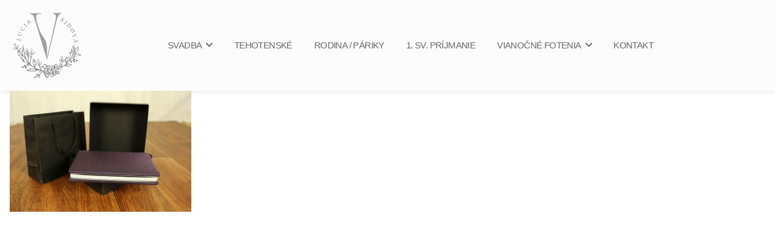

--- FILE ---
content_type: text/html; charset=UTF-8
request_url: https://www.vajdova.com/svadba/svadobna-fotokniha/img_4246/
body_size: 115681
content:
<!DOCTYPE html>
<html lang="sk-SK">
    <head>
        <meta charset="UTF-8">
        <meta name="viewport" content="width=device-width, initial-scale=1.0, viewport-fit=cover" />
                <meta name='robots' content='index, follow, max-image-preview:large, max-snippet:-1, max-video-preview:-1' />

	<!-- This site is optimized with the Yoast SEO plugin v26.7 - https://yoast.com/wordpress/plugins/seo/ -->
	<title>IMG_4246 - Lucia Vajdová - Fotografka, Skalica</title>
	<link rel="canonical" href="https://www.vajdova.com/svadba/svadobna-fotokniha/img_4246/" />
	<meta property="og:locale" content="sk_SK" />
	<meta property="og:type" content="article" />
	<meta property="og:title" content="IMG_4246 - Lucia Vajdová - Fotografka, Skalica" />
	<meta property="og:url" content="https://www.vajdova.com/svadba/svadobna-fotokniha/img_4246/" />
	<meta property="og:site_name" content="Lucia Vajdová - Fotografka, Skalica" />
	<meta property="og:image" content="https://www.vajdova.com/svadba/svadobna-fotokniha/img_4246" />
	<meta property="og:image:width" content="2560" />
	<meta property="og:image:height" content="1707" />
	<meta property="og:image:type" content="image/jpeg" />
	<meta name="twitter:card" content="summary_large_image" />
	<script type="application/ld+json" class="yoast-schema-graph">{"@context":"https://schema.org","@graph":[{"@type":"WebPage","@id":"https://www.vajdova.com/svadba/svadobna-fotokniha/img_4246/","url":"https://www.vajdova.com/svadba/svadobna-fotokniha/img_4246/","name":"IMG_4246 - Lucia Vajdová - Fotografka, Skalica","isPartOf":{"@id":"https://www.vajdova.com/#website"},"primaryImageOfPage":{"@id":"https://www.vajdova.com/svadba/svadobna-fotokniha/img_4246/#primaryimage"},"image":{"@id":"https://www.vajdova.com/svadba/svadobna-fotokniha/img_4246/#primaryimage"},"thumbnailUrl":"https://www.vajdova.com/wp-content/uploads/2020/09/IMG_4246-scaled.jpg","datePublished":"2020-09-16T08:16:38+00:00","breadcrumb":{"@id":"https://www.vajdova.com/svadba/svadobna-fotokniha/img_4246/#breadcrumb"},"inLanguage":"sk-SK","potentialAction":[{"@type":"ReadAction","target":["https://www.vajdova.com/svadba/svadobna-fotokniha/img_4246/"]}]},{"@type":"ImageObject","inLanguage":"sk-SK","@id":"https://www.vajdova.com/svadba/svadobna-fotokniha/img_4246/#primaryimage","url":"https://www.vajdova.com/wp-content/uploads/2020/09/IMG_4246-scaled.jpg","contentUrl":"https://www.vajdova.com/wp-content/uploads/2020/09/IMG_4246-scaled.jpg","width":2560,"height":1707},{"@type":"BreadcrumbList","@id":"https://www.vajdova.com/svadba/svadobna-fotokniha/img_4246/#breadcrumb","itemListElement":[{"@type":"ListItem","position":1,"name":"Home","item":"https://www.vajdova.com/"},{"@type":"ListItem","position":2,"name":"SVADBA","item":"https://www.vajdova.com/svadba/"},{"@type":"ListItem","position":3,"name":"Svadobná fotokniha","item":"https://www.vajdova.com/svadba/svadobna-fotokniha/"},{"@type":"ListItem","position":4,"name":"IMG_4246"}]},{"@type":"WebSite","@id":"https://www.vajdova.com/#website","url":"https://www.vajdova.com/","name":"Lucia Vajdová - Fotografka, Skalica","description":"","potentialAction":[{"@type":"SearchAction","target":{"@type":"EntryPoint","urlTemplate":"https://www.vajdova.com/?s={search_term_string}"},"query-input":{"@type":"PropertyValueSpecification","valueRequired":true,"valueName":"search_term_string"}}],"inLanguage":"sk-SK"}]}</script>
	<!-- / Yoast SEO plugin. -->


<link rel="alternate" type="application/rss+xml" title="RSS kanál: Lucia Vajdová - Fotografka, Skalica &raquo;" href="https://www.vajdova.com/feed/" />
<link rel="alternate" type="application/rss+xml" title="RSS kanál komentárov webu Lucia Vajdová - Fotografka, Skalica &raquo;" href="https://www.vajdova.com/comments/feed/" />
<link rel="alternate" title="oEmbed (JSON)" type="application/json+oembed" href="https://www.vajdova.com/wp-json/oembed/1.0/embed?url=https%3A%2F%2Fwww.vajdova.com%2Fsvadba%2Fsvadobna-fotokniha%2Fimg_4246%2F" />
<link rel="alternate" title="oEmbed (XML)" type="text/xml+oembed" href="https://www.vajdova.com/wp-json/oembed/1.0/embed?url=https%3A%2F%2Fwww.vajdova.com%2Fsvadba%2Fsvadobna-fotokniha%2Fimg_4246%2F&#038;format=xml" />
<style id='wp-img-auto-sizes-contain-inline-css' type='text/css'>
img:is([sizes=auto i],[sizes^="auto," i]){contain-intrinsic-size:3000px 1500px}
/*# sourceURL=wp-img-auto-sizes-contain-inline-css */
</style>
<style id='cf-frontend-style-inline-css' type='text/css'>
@font-face {
	font-family: 'Gill Sans';
	font-weight: 300;
	font-display: auto;
	src: url('http://www.vajdova.com/wp-content/uploads/2022/02/Gill-Sans-Light-1.otf') format('OpenType');
}
@font-face {
	font-family: 'Cepara';
	font-weight: 400;
	font-display: auto;
	src: url('http://www.vajdova.com/wp-content/uploads/2022/04/CEPARADN.ttf') format('truetype');
}
@font-face {
	font-family: 'Gill Sans';
	font-weight: 300;
	font-display: auto;
	src: url('http://www.vajdova.com/wp-content/uploads/2022/02/Gill-Sans-Light-1.otf') format('OpenType');
}
@font-face {
	font-family: 'CeKoala';
	font-weight: 400;
	font-display: auto;
	src: url('http://www.vajdova.com/wp-content/uploads/2022/04/CEKOALAN.ttf') format('truetype');
}
@font-face {
	font-family: 'CeKoala';
	font-weight: 100;
	font-display: auto;
	src: url('http://www.vajdova.com/wp-content/uploads/2022/04/CEKOALAN.ttf') format('truetype');
}
@font-face {
	font-family: 'CasAnti';
	font-weight: 100;
	font-display: auto;
	src: url('http://www.vajdova.com/wp-content/uploads/2022/04/CAS_ANTI.ttf') format('truetype');
}
@font-face {
	font-family: 'Cepara';
	font-weight: 400;
	font-display: auto;
	src: url('http://www.vajdova.com/wp-content/uploads/2022/04/CEPARADN.ttf') format('truetype');
}
@font-face {
	font-family: 'Brunswick';
	font-weight: 400;
	font-display: auto;
	src: url('http://www.vajdova.com/wp-content/uploads/2022/04/BRUNSWKN.ttf') format('truetype');
}
@font-face {
	font-family: 'Brookln';
	font-weight: 400;
	font-display: auto;
	src: url('http://www.vajdova.com/wp-content/uploads/2022/04/BROOKLNN.ttf') format('truetype');
}
@font-face {
	font-family: 'Biancha';
	font-weight: 100;
	font-display: auto;
	src: url('http://www.vajdova.com/wp-content/uploads/2022/04/Biancha-X3VOa.otf') format('OpenType');
}
@font-face {
	font-family: 'CeKoala';
	font-weight: 400;
	font-display: auto;
	src: url('http://www.vajdova.com/wp-content/uploads/2022/04/CEKOALAN.ttf') format('truetype');
}
@font-face {
	font-family: 'CeKoala';
	font-weight: 100;
	font-display: auto;
	src: url('http://www.vajdova.com/wp-content/uploads/2022/04/CEKOALAN.ttf') format('truetype');
}
@font-face {
	font-family: 'BestalineBallpoint';
	font-weight: 400;
	font-display: auto;
	src: url('http://www.vajdova.com/wp-content/uploads/2022/04/BestalineBallpoint-2OlX8.ttf') format('truetype');
}
@font-face {
	font-family: 'CasAnti';
	font-weight: 100;
	font-display: auto;
	src: url('http://www.vajdova.com/wp-content/uploads/2022/04/CAS_ANTI.ttf') format('truetype');
}
@font-face {
	font-family: 'Beautifly';
	font-weight: 400;
	font-display: auto;
	src: url('http://www.vajdova.com/wp-content/uploads/2022/04/Beatifuly-mLYMP.otf') format('OpenType');
}
@font-face {
	font-family: 'Architect';
	font-weight: 100;
	font-display: auto;
	src: url('http://www.vajdova.com/wp-content/uploads/2022/04/Architect.ttf') format('truetype');
}
@font-face {
	font-family: 'Brunswick';
	font-weight: 400;
	font-display: auto;
	src: url('http://www.vajdova.com/wp-content/uploads/2022/04/BRUNSWKN.ttf') format('truetype');
}
@font-face {
	font-family: 'Amadgone';
	font-weight: 400;
	font-display: auto;
	src: url('http://www.vajdova.com/wp-content/uploads/2022/04/Amadgone-BW1ax.otf') format('OpenType');
}
@font-face {
	font-family: 'Amadgone';
	font-weight: 100;
	font-display: auto;
	src: url('http://www.vajdova.com/wp-content/uploads/2022/04/Amadgone-BW1ax.otf') format('OpenType');
}
@font-face {
	font-family: 'Adorea-4';
	font-weight: 400;
	font-display: auto;
	src: url('http://www.vajdova.com/wp-content/uploads/2022/04/ADOREA4.ttf') format('truetype');
}
@font-face {
	font-family: 'Adorea';
	font-weight: 400;
	font-display: auto;
	src: url('http://www.vajdova.com/wp-content/uploads/2022/04/ADOREA4.ttf') format('truetype');
}
@font-face {
	font-family: 'Brookln';
	font-weight: 400;
	font-display: auto;
	src: url('http://www.vajdova.com/wp-content/uploads/2022/04/BROOKLNN.ttf') format('truetype');
}
@font-face {
	font-family: 'Biancha';
	font-weight: 100;
	font-display: auto;
	src: url('http://www.vajdova.com/wp-content/uploads/2022/04/Biancha-X3VOa.otf') format('OpenType');
}
@font-face {
	font-family: 'BestalineBallpoint';
	font-weight: 400;
	font-display: auto;
	src: url('http://www.vajdova.com/wp-content/uploads/2022/04/BestalineBallpoint-2OlX8.ttf') format('truetype');
}
@font-face {
	font-family: 'Beautifly';
	font-weight: 400;
	font-display: auto;
	src: url('http://www.vajdova.com/wp-content/uploads/2022/04/Beatifuly-mLYMP.otf') format('OpenType');
}
@font-face {
	font-family: 'Architect';
	font-weight: 100;
	font-display: auto;
	src: url('http://www.vajdova.com/wp-content/uploads/2022/04/Architect.ttf') format('truetype');
}
@font-face {
	font-family: 'Amadgone';
	font-weight: 400;
	font-display: auto;
	src: url('http://www.vajdova.com/wp-content/uploads/2022/04/Amadgone-BW1ax.otf') format('OpenType');
}
@font-face {
	font-family: 'Amadgone';
	font-weight: 100;
	font-display: auto;
	src: url('http://www.vajdova.com/wp-content/uploads/2022/04/Amadgone-BW1ax.otf') format('OpenType');
}
@font-face {
	font-family: 'Adorea-4';
	font-weight: 400;
	font-display: auto;
	src: url('http://www.vajdova.com/wp-content/uploads/2022/04/ADOREA4.ttf') format('truetype');
}
@font-face {
	font-family: 'Adorea';
	font-weight: 400;
	font-display: auto;
	src: url('http://www.vajdova.com/wp-content/uploads/2022/04/ADOREA4.ttf') format('truetype');
}
/*# sourceURL=cf-frontend-style-inline-css */
</style>
<link rel='stylesheet' id='fluentform-elementor-widget-css' href='https://www.vajdova.com/wp-content/plugins/fluentform/assets/css/fluent-forms-elementor-widget.css?ver=6.1.14' type='text/css' media='all' />
<style id='wp-emoji-styles-inline-css' type='text/css'>

	img.wp-smiley, img.emoji {
		display: inline !important;
		border: none !important;
		box-shadow: none !important;
		height: 1em !important;
		width: 1em !important;
		margin: 0 0.07em !important;
		vertical-align: -0.1em !important;
		background: none !important;
		padding: 0 !important;
	}
/*# sourceURL=wp-emoji-styles-inline-css */
</style>
<link rel='stylesheet' id='wp-block-library-css' href='https://www.vajdova.com/wp-includes/css/dist/block-library/style.min.css?ver=6.9' type='text/css' media='all' />
<style id='classic-theme-styles-inline-css' type='text/css'>
/*! This file is auto-generated */
.wp-block-button__link{color:#fff;background-color:#32373c;border-radius:9999px;box-shadow:none;text-decoration:none;padding:calc(.667em + 2px) calc(1.333em + 2px);font-size:1.125em}.wp-block-file__button{background:#32373c;color:#fff;text-decoration:none}
/*# sourceURL=/wp-includes/css/classic-themes.min.css */
</style>
<style id='global-styles-inline-css' type='text/css'>
:root{--wp--preset--aspect-ratio--square: 1;--wp--preset--aspect-ratio--4-3: 4/3;--wp--preset--aspect-ratio--3-4: 3/4;--wp--preset--aspect-ratio--3-2: 3/2;--wp--preset--aspect-ratio--2-3: 2/3;--wp--preset--aspect-ratio--16-9: 16/9;--wp--preset--aspect-ratio--9-16: 9/16;--wp--preset--color--black: #000000;--wp--preset--color--cyan-bluish-gray: #abb8c3;--wp--preset--color--white: #ffffff;--wp--preset--color--pale-pink: #f78da7;--wp--preset--color--vivid-red: #cf2e2e;--wp--preset--color--luminous-vivid-orange: #ff6900;--wp--preset--color--luminous-vivid-amber: #fcb900;--wp--preset--color--light-green-cyan: #7bdcb5;--wp--preset--color--vivid-green-cyan: #00d084;--wp--preset--color--pale-cyan-blue: #8ed1fc;--wp--preset--color--vivid-cyan-blue: #0693e3;--wp--preset--color--vivid-purple: #9b51e0;--wp--preset--gradient--vivid-cyan-blue-to-vivid-purple: linear-gradient(135deg,rgb(6,147,227) 0%,rgb(155,81,224) 100%);--wp--preset--gradient--light-green-cyan-to-vivid-green-cyan: linear-gradient(135deg,rgb(122,220,180) 0%,rgb(0,208,130) 100%);--wp--preset--gradient--luminous-vivid-amber-to-luminous-vivid-orange: linear-gradient(135deg,rgb(252,185,0) 0%,rgb(255,105,0) 100%);--wp--preset--gradient--luminous-vivid-orange-to-vivid-red: linear-gradient(135deg,rgb(255,105,0) 0%,rgb(207,46,46) 100%);--wp--preset--gradient--very-light-gray-to-cyan-bluish-gray: linear-gradient(135deg,rgb(238,238,238) 0%,rgb(169,184,195) 100%);--wp--preset--gradient--cool-to-warm-spectrum: linear-gradient(135deg,rgb(74,234,220) 0%,rgb(151,120,209) 20%,rgb(207,42,186) 40%,rgb(238,44,130) 60%,rgb(251,105,98) 80%,rgb(254,248,76) 100%);--wp--preset--gradient--blush-light-purple: linear-gradient(135deg,rgb(255,206,236) 0%,rgb(152,150,240) 100%);--wp--preset--gradient--blush-bordeaux: linear-gradient(135deg,rgb(254,205,165) 0%,rgb(254,45,45) 50%,rgb(107,0,62) 100%);--wp--preset--gradient--luminous-dusk: linear-gradient(135deg,rgb(255,203,112) 0%,rgb(199,81,192) 50%,rgb(65,88,208) 100%);--wp--preset--gradient--pale-ocean: linear-gradient(135deg,rgb(255,245,203) 0%,rgb(182,227,212) 50%,rgb(51,167,181) 100%);--wp--preset--gradient--electric-grass: linear-gradient(135deg,rgb(202,248,128) 0%,rgb(113,206,126) 100%);--wp--preset--gradient--midnight: linear-gradient(135deg,rgb(2,3,129) 0%,rgb(40,116,252) 100%);--wp--preset--font-size--small: 13px;--wp--preset--font-size--medium: 20px;--wp--preset--font-size--large: 36px;--wp--preset--font-size--x-large: 42px;--wp--preset--spacing--20: 0.44rem;--wp--preset--spacing--30: 0.67rem;--wp--preset--spacing--40: 1rem;--wp--preset--spacing--50: 1.5rem;--wp--preset--spacing--60: 2.25rem;--wp--preset--spacing--70: 3.38rem;--wp--preset--spacing--80: 5.06rem;--wp--preset--shadow--natural: 6px 6px 9px rgba(0, 0, 0, 0.2);--wp--preset--shadow--deep: 12px 12px 50px rgba(0, 0, 0, 0.4);--wp--preset--shadow--sharp: 6px 6px 0px rgba(0, 0, 0, 0.2);--wp--preset--shadow--outlined: 6px 6px 0px -3px rgb(255, 255, 255), 6px 6px rgb(0, 0, 0);--wp--preset--shadow--crisp: 6px 6px 0px rgb(0, 0, 0);}:where(.is-layout-flex){gap: 0.5em;}:where(.is-layout-grid){gap: 0.5em;}body .is-layout-flex{display: flex;}.is-layout-flex{flex-wrap: wrap;align-items: center;}.is-layout-flex > :is(*, div){margin: 0;}body .is-layout-grid{display: grid;}.is-layout-grid > :is(*, div){margin: 0;}:where(.wp-block-columns.is-layout-flex){gap: 2em;}:where(.wp-block-columns.is-layout-grid){gap: 2em;}:where(.wp-block-post-template.is-layout-flex){gap: 1.25em;}:where(.wp-block-post-template.is-layout-grid){gap: 1.25em;}.has-black-color{color: var(--wp--preset--color--black) !important;}.has-cyan-bluish-gray-color{color: var(--wp--preset--color--cyan-bluish-gray) !important;}.has-white-color{color: var(--wp--preset--color--white) !important;}.has-pale-pink-color{color: var(--wp--preset--color--pale-pink) !important;}.has-vivid-red-color{color: var(--wp--preset--color--vivid-red) !important;}.has-luminous-vivid-orange-color{color: var(--wp--preset--color--luminous-vivid-orange) !important;}.has-luminous-vivid-amber-color{color: var(--wp--preset--color--luminous-vivid-amber) !important;}.has-light-green-cyan-color{color: var(--wp--preset--color--light-green-cyan) !important;}.has-vivid-green-cyan-color{color: var(--wp--preset--color--vivid-green-cyan) !important;}.has-pale-cyan-blue-color{color: var(--wp--preset--color--pale-cyan-blue) !important;}.has-vivid-cyan-blue-color{color: var(--wp--preset--color--vivid-cyan-blue) !important;}.has-vivid-purple-color{color: var(--wp--preset--color--vivid-purple) !important;}.has-black-background-color{background-color: var(--wp--preset--color--black) !important;}.has-cyan-bluish-gray-background-color{background-color: var(--wp--preset--color--cyan-bluish-gray) !important;}.has-white-background-color{background-color: var(--wp--preset--color--white) !important;}.has-pale-pink-background-color{background-color: var(--wp--preset--color--pale-pink) !important;}.has-vivid-red-background-color{background-color: var(--wp--preset--color--vivid-red) !important;}.has-luminous-vivid-orange-background-color{background-color: var(--wp--preset--color--luminous-vivid-orange) !important;}.has-luminous-vivid-amber-background-color{background-color: var(--wp--preset--color--luminous-vivid-amber) !important;}.has-light-green-cyan-background-color{background-color: var(--wp--preset--color--light-green-cyan) !important;}.has-vivid-green-cyan-background-color{background-color: var(--wp--preset--color--vivid-green-cyan) !important;}.has-pale-cyan-blue-background-color{background-color: var(--wp--preset--color--pale-cyan-blue) !important;}.has-vivid-cyan-blue-background-color{background-color: var(--wp--preset--color--vivid-cyan-blue) !important;}.has-vivid-purple-background-color{background-color: var(--wp--preset--color--vivid-purple) !important;}.has-black-border-color{border-color: var(--wp--preset--color--black) !important;}.has-cyan-bluish-gray-border-color{border-color: var(--wp--preset--color--cyan-bluish-gray) !important;}.has-white-border-color{border-color: var(--wp--preset--color--white) !important;}.has-pale-pink-border-color{border-color: var(--wp--preset--color--pale-pink) !important;}.has-vivid-red-border-color{border-color: var(--wp--preset--color--vivid-red) !important;}.has-luminous-vivid-orange-border-color{border-color: var(--wp--preset--color--luminous-vivid-orange) !important;}.has-luminous-vivid-amber-border-color{border-color: var(--wp--preset--color--luminous-vivid-amber) !important;}.has-light-green-cyan-border-color{border-color: var(--wp--preset--color--light-green-cyan) !important;}.has-vivid-green-cyan-border-color{border-color: var(--wp--preset--color--vivid-green-cyan) !important;}.has-pale-cyan-blue-border-color{border-color: var(--wp--preset--color--pale-cyan-blue) !important;}.has-vivid-cyan-blue-border-color{border-color: var(--wp--preset--color--vivid-cyan-blue) !important;}.has-vivid-purple-border-color{border-color: var(--wp--preset--color--vivid-purple) !important;}.has-vivid-cyan-blue-to-vivid-purple-gradient-background{background: var(--wp--preset--gradient--vivid-cyan-blue-to-vivid-purple) !important;}.has-light-green-cyan-to-vivid-green-cyan-gradient-background{background: var(--wp--preset--gradient--light-green-cyan-to-vivid-green-cyan) !important;}.has-luminous-vivid-amber-to-luminous-vivid-orange-gradient-background{background: var(--wp--preset--gradient--luminous-vivid-amber-to-luminous-vivid-orange) !important;}.has-luminous-vivid-orange-to-vivid-red-gradient-background{background: var(--wp--preset--gradient--luminous-vivid-orange-to-vivid-red) !important;}.has-very-light-gray-to-cyan-bluish-gray-gradient-background{background: var(--wp--preset--gradient--very-light-gray-to-cyan-bluish-gray) !important;}.has-cool-to-warm-spectrum-gradient-background{background: var(--wp--preset--gradient--cool-to-warm-spectrum) !important;}.has-blush-light-purple-gradient-background{background: var(--wp--preset--gradient--blush-light-purple) !important;}.has-blush-bordeaux-gradient-background{background: var(--wp--preset--gradient--blush-bordeaux) !important;}.has-luminous-dusk-gradient-background{background: var(--wp--preset--gradient--luminous-dusk) !important;}.has-pale-ocean-gradient-background{background: var(--wp--preset--gradient--pale-ocean) !important;}.has-electric-grass-gradient-background{background: var(--wp--preset--gradient--electric-grass) !important;}.has-midnight-gradient-background{background: var(--wp--preset--gradient--midnight) !important;}.has-small-font-size{font-size: var(--wp--preset--font-size--small) !important;}.has-medium-font-size{font-size: var(--wp--preset--font-size--medium) !important;}.has-large-font-size{font-size: var(--wp--preset--font-size--large) !important;}.has-x-large-font-size{font-size: var(--wp--preset--font-size--x-large) !important;}
:where(.wp-block-post-template.is-layout-flex){gap: 1.25em;}:where(.wp-block-post-template.is-layout-grid){gap: 1.25em;}
:where(.wp-block-term-template.is-layout-flex){gap: 1.25em;}:where(.wp-block-term-template.is-layout-grid){gap: 1.25em;}
:where(.wp-block-columns.is-layout-flex){gap: 2em;}:where(.wp-block-columns.is-layout-grid){gap: 2em;}
:root :where(.wp-block-pullquote){font-size: 1.5em;line-height: 1.6;}
/*# sourceURL=global-styles-inline-css */
</style>
<link rel='stylesheet' id='elementor-frontend-css' href='https://www.vajdova.com/wp-content/uploads/elementor/css/custom-frontend.min.css?ver=1768852130' type='text/css' media='all' />
<link rel='stylesheet' id='widget-image-css' href='https://www.vajdova.com/wp-content/plugins/elementor/assets/css/widget-image.min.css?ver=3.34.1' type='text/css' media='all' />
<link rel='stylesheet' id='e-animation-slideInDown-css' href='https://www.vajdova.com/wp-content/plugins/elementor/assets/lib/animations/styles/slideInDown.min.css?ver=3.34.1' type='text/css' media='all' />
<link rel='stylesheet' id='elementor-post-25507-css' href='https://www.vajdova.com/wp-content/uploads/elementor/css/post-25507.css?ver=1768852130' type='text/css' media='all' />
<link rel='stylesheet' id='sauron-style-css' href='https://www.vajdova.com/wp-content/themes/sauron/style.css?ver=1.1.29' type='text/css' media='all' />
<link rel='stylesheet' id='font-awesome-css' href='https://www.vajdova.com/wp-content/plugins/elementor/assets/lib/font-awesome/css/font-awesome.min.css?ver=4.7.0' type='text/css' media='all' />
<link rel='stylesheet' id='jquery-mCustomScrollbar-css' href='https://www.vajdova.com/wp-content/themes/sauron/inc/css/jquery.mCustomScrollbar.css?ver=1.1.29' type='text/css' media='all' />
<link rel='stylesheet' id='wpr-link-animations-css-css' href='https://www.vajdova.com/wp-content/plugins/royal-elementor-addons/assets/css/lib/animations/wpr-link-animations.min.css?ver=1.7.1045' type='text/css' media='all' />
<link rel='stylesheet' id='wpr-text-animations-css-css' href='https://www.vajdova.com/wp-content/plugins/royal-elementor-addons/assets/css/lib/animations/text-animations.min.css?ver=1.7.1045' type='text/css' media='all' />
<link rel='stylesheet' id='wpr-addons-css-css' href='https://www.vajdova.com/wp-content/plugins/royal-elementor-addons/assets/css/frontend.min.css?ver=1.7.1045' type='text/css' media='all' />
<link rel='stylesheet' id='font-awesome-5-all-css' href='https://www.vajdova.com/wp-content/plugins/elementor/assets/lib/font-awesome/css/all.min.css?ver=1.7.1045' type='text/css' media='all' />
<script type="text/javascript" data-cfasync="false" src="https://www.vajdova.com/wp-includes/js/jquery/jquery.min.js?ver=3.7.1" id="jquery-core-js"></script>
<script type="text/javascript" data-cfasync="false" src="https://www.vajdova.com/wp-includes/js/jquery/jquery-migrate.min.js?ver=3.4.1" id="jquery-migrate-js"></script>
<script type="text/javascript" id="wdwt_custom_js-js-extra">
/* <![CDATA[ */
var sauron_site_url = "https://www.vajdova.com/";
var sauron_is_front = "0";
var sauron_admin_ajax = "https://www.vajdova.com/wp-admin/admin-ajax.php";
//# sourceURL=wdwt_custom_js-js-extra
/* ]]> */
</script>
<script type="text/javascript" src="https://www.vajdova.com/wp-content/themes/sauron/inc/js/javascript.js?ver=1.1.29" id="wdwt_custom_js-js"></script>
<script type="text/javascript" src="https://www.vajdova.com/wp-content/themes/sauron/inc/js/jquery.scrollTo-min.js?ver=1.1.29" id="jquery-scrollTo-js"></script>
<script type="text/javascript" src="https://www.vajdova.com/wp-content/themes/sauron/inc/js/responsive.js?ver=1.1.29" id="wdwt_response-js"></script>
<script type="text/javascript" src="https://www.vajdova.com/wp-content/themes/sauron/inc/js/jquery-hover-effect.js?ver=1.1.29" id="wdwt_hover_effect-js"></script>
<script type="text/javascript" src="https://www.vajdova.com/wp-content/themes/sauron/inc/js/jquery.lavalamp.min.js?ver=1.1.29" id="jquery-lavalamp-js"></script>
<script type="text/javascript" src="https://www.vajdova.com/wp-content/themes/sauron/inc/js/jquery.animateNumber.min.js?ver=1.1.29" id="jquery-animateNumber-js"></script>
<script type="text/javascript" src="https://www.vajdova.com/wp-content/themes/sauron/inc/js/jquery.mobile.min.js?ver=1.1.29" id="jquery-mobile-js"></script>
<script type="text/javascript" src="https://www.vajdova.com/wp-content/themes/sauron/inc/js/jquery.mCustomScrollbar.concat.min.js?ver=1.1.29" id="jquery-mCustomScrollbar-js"></script>
<script type="text/javascript" src="https://www.vajdova.com/wp-content/themes/sauron/inc/js/jquery.fullscreen-0.4.1.js?ver=1.1.29" id="jquery-fullscreen-js"></script>
<script type="text/javascript" id="wdwt_lightbox_loader-js-extra">
/* <![CDATA[ */
var admin_ajax_url = "https://www.vajdova.com/wp-admin/admin-ajax.php";
//# sourceURL=wdwt_lightbox_loader-js-extra
/* ]]> */
</script>
<script type="text/javascript" src="https://www.vajdova.com/wp-content/themes/sauron/inc/js/lightbox.js?ver=1.1.29" id="wdwt_lightbox_loader-js"></script>
<link rel="https://api.w.org/" href="https://www.vajdova.com/wp-json/" /><link rel="alternate" title="JSON" type="application/json" href="https://www.vajdova.com/wp-json/wp/v2/media/2126" /><link rel="EditURI" type="application/rsd+xml" title="RSD" href="https://www.vajdova.com/xmlrpc.php?rsd" />
<meta name="generator" content="WordPress 6.9" />
<link rel='shortlink' href='https://www.vajdova.com/?p=2126' />
<style type='text/css'> .ae_data .elementor-editor-element-setting {
            display:none !important;
            }
            </style>      <script>var sauron_full_width = 1;
      </script>
              <style type="text/css">
          #sidebar1, #sidebar2 {
            display: none;
          }

          .container {
            width: 99%;
          }
        </style>
          <style>
    #content_front_page{
      -webkit-order:1;
      -ms-order:1;
      order:1;
    }
    #image_list_top0{
      -webkit-order:3;
      -ms-order:3;
      order:3;
    }

    #image_list_top1{
      -webkit-order:1;
      -ms-order:1;
      order:1;
    }

    #image_list_top2{
      -webkit-order:4;
      -ms-order:4;
      order:4;
    }

    #image_list_top3{
      -webkit-order:5;
      -ms-order:5;
      order:5;
    }
    
    #image_list_top5{
      -webkit-order:7;
      -ms-order:7;
      order:7;
    }

    #image_list_top6{
      -webkit-order:1;
      -ms-order:1;
      order:1;
    }

  </style>
  <style type="text/css">    h1, h2, h3, h4, h5, h6 {
    font-family: Open Sans, sans-serif;
    font-weight: normal;
    letter-spacing: 0.00em;
    text-transform: none;
    font-variant: normal;
    font-style: italic;
    }
    
    body {
    font-family: Cabin Sketch, cursive;
    font-weight: normal;
    letter-spacing: 0.00em;
    text-transform: none;
    font-variant: normal;
    font-style: normal;
    }
    
    .nav, .metabar, .subtext, .subhead, .widget-title, .reply a, .editpage, #page .wp-pagenavi, .post-edit-link, #wp-calendar caption, #wp-calendar thead th, .soapbox-links a, .fancybox, .standard-form .admin-links, .ftitle small {
    font-family: Open Sans, sans-serif;
    font-weight: normal;
    letter-spacing: 0.00em;
    text-transform: none;
    font-variant: normal;
    font-style: normal;
    }
    
    input, textarea {
    font-family: Open Sans, sans-serif;
    font-weight: normal;
    letter-spacing: 0.00em;
    text-transform: none;
    font-variant: normal;
    font-style: normal;
    ?>;
    }
    </style>    <script>

      WebFontConfig = {
        google: {
          families: [
            'Open Sans:normalitalic',
            'Cabin Sketch:normalnormal',
            'Open Sans:normalnormal',
            'Open Sans:normalnormal'
          ]
        }

      };
      (function ()
      {
        var wf = document.createElement('script');
        wf.src = ('https:' == document.location.protocol ? 'https' : 'http') +
          '://ajax.googleapis.com/ajax/libs/webfont/1/webfont.js';
        wf.type = 'text/javascript';
        wf.async = 'true';
        var s = document.getElementsByTagName('script')[0];
        s.parentNode.insertBefore(wf, s);
      })();

    </script>

        <style type="text/css">
      h1, h2, h3, h4, h5, h6, h1 > a, h2 > a, h3 > a, h4 > a, h5 > a, h6 > a, h1 > a:link, h2 > a:link, h3 > a:link, h4 > a:link, h5 > a:link, h6 > a:link, h1 > a:hover, h2 > a:hover, h3 > a:hover, h4 > a:hover, h5 > a:hover, h6 > a:hover, h1 > a:visited, h2 > a:visited, h3 > a:visited, h4 > a:visited, h5 > a:visited, h6 > a:visited {
        color: #000000;
      }

      .post_inform a,
      .post_inform p,
      .post_inform a:hover {
        color: # ffffff !important;
      }

      #image_list_top0,
      #image_list_top4 {
        background: #F9F9F9;
      }

      #image_list_top1 {
        background: #F9F9F9;
      }

      #image_list_top3 {
        background: #FFFFFF;
      }

      #back h3 a {
        color: #000 !important;
      }

      .footer-sidbar.third *:not(h1):not(h2):not(h3):not(h4):not(input) {
        color: #e5e5e5;
      }

      .entry-meta *, .entry-meta-cat * {
        color: #8F8F8F !important;
      }

      a:link.site-title-a, a:hover.site-title-a, a:visited.site-title-a, a.site-title-a, #logo h1 {
        color: #7994a7;
      }

      ul#top-nav-list li.backLava, .lavalamp-object {
        border-bottom: 4px solid #a8b8c5 !important;
      }

      .top-nav-list > ul > li ul, .top-nav-list > li ul {
        border-top: 4px solid #a8b8c5;;
      }

      #menu-button-block {
        border: 1px solid #a8b8c5;
        border-bottom: 3px solid #a8b8c5 !important;
      }

      #sidebar1, #sidebar2 {
        background-color: #FFFFFF;
      }

      #commentform #submit, .reply, #reply-title small, .button-color, .page-navigation a, .next_link, .prev_link, .nav-back a, .nav-prev a {
        color: #FFFFFF !important;
        background-color: #a8b8c5;
        cursor: pointer;
      }

      .button-color:hover a {
        color: #ffffff !important;
      }

      .button-color a {
        color: #FFFFFF !important;
      }

      .button-color .contact_send {
        color: #a8b8c5 !important;
        font-weight: bold !important;
        background-color: #fff;
        border: 2px solid;
        padding: 4px 20px;
      }

      .button_hover:after {
        background: #212427;
      }

      .footer-sidbar.third {
        background-color: #7994a7;
      }

      .footer-sidebar {
        background-color: #FFFFFF;
      }

      .arrow-down {
        border-bottom: 20px solid #7994a7;
      }

      .reply a, #reply-title small a:link {
        color: #FFFFFF !important;
      }

      #back, #footer-bottom {
        background: #171717;
      }

      #header-block {
        background-color: #FFFFFF;
      }

      #header {
        color: #000000;
        background: #FFFFFF;
        z-index: 101;
      }

      body, .logged-in-as a:link, .logged-in-as a:visited, .date {
        color: #000000;
      }

      input, textarea, .home_contact {
        color: #000000;
      }

      ::-webkit-input-placeholder {
        color: #000000 !important;
      }

      :-ms-input-placeholder { /* IE 10+ */
        color: #000000 !important;
      }

      ::-moz-placeholder {
        color: #000000 !important;
      }

      #footer-bottom {
        color: #ffffff;
      }

      a:link, a:visited {
        text-decoration: none;
        color: #545454;
      }

      .responsive_menu, .top-nav-list .current-menu-item, .top-nav-list .open, .top-nav-list li.current-menu-item, .top-nav-list li.current_page_item {
        color: #000000 !important;
        background-color: rgba(255,255,255,0.4);
      }

      a:hover,
      .active a {
        color: #415975 !important;
      }

      #menu-button-block {
        background-color: #FFFFFF;
      }

      .blog.bage-news .news-post {
        border-bottom: 1px solid #FFFFFF;
      }

      .top-nav-list li.current-menu-item:before, .top-nav-list li:before {
        background-color: rgba(255,255,255,0.6);
      }

      .top-nav-list li:hover {
        background-color: rgba(255,255,255,0.6);
      }

      .top-nav-list li li:hover .top-nav-list a:hover, .top-nav-list .current-menu-item a:hover, .top-nav-list li a:hover {
        color: #000000 !important;
      }

      .top-nav-list li.current-menu-item a, .top-nav-list li.current_page_item a {
        color: #000000 !important;
      }

      .top-nav-list > ul > li ul, .top-nav-list > li ul {
        background-color: #FFFFFF !important;
      }

      .back_div {
        background: rgba(255,255,255,0.7);
      }

      #gmap_canvas {
        border: 15px solid #a8b8c5;
      }

      #wd-categories-tabs ul.content > li ul li div.thumbnail-block, .round {
        border: 3px solid #7994a7;
      }

      #social_icons .fa {
        color: #7994a7;
      }

      .round:hover {
        border: 15px solid #7994a7;
      }

      #about_us #wd-horizontal-tabs .tabs li .div_image,
      .gallery_post_info,
      .radius {
        background: #a8b8c5;
      }

      .button-color,
      .service_postt {
        background: #a8b8c5 !important;
        color: #FFFFFF;
        z-index: 1;
      }

      #contact_us input[type="text"], #contact_us textarea {
        background-color: #7994a7 !important;
      }

      .top-nav-list > ul > li a, .top-nav-list > li a, .top-nav-list > ul > li ul > li a, #top-nav div ul li a, #top-nav > div > ul > li a:link, #top-nav > div > div > ul > li a {
        color: #373737;
      }

      .top-nav-list > li:hover > a, .top-nav-list > li ul > li > a:hover,
      {
        color: #000000;
        background-color: rgba(255,255,255,0.4) !important;
      }

      .top-nav-list > li.current-menu-item, .top-nav-list > li.current_page_item,
      .top-nav-list > li.current-menu-ancestor, .top-nav-list > li.current-menu-parent, .top-nav-list > li.current_page_parent, .top-nav-list > li.current_page_ancestor {
        color: #000000;
        background-color: rgba(255,255,255,0.4) !important;

      }

      .Form_main_div .bar:before, .Form_main_div .bar:after {
        background: #5264AE; /* contac us page inputs active under line color*/
      }

      .da-thumbs div article {
        background-color: rgba(255,255,255,0.3);

      }

      @media only screen and (min-width: 768px) and (max-width: 1024px) {
        .round {
          border: 5px solid #7994a7;
        }
      }

      @media only screen and (max-width: 767px) {
        .top-nav-list li.current-menu-item > a,
        .top-nav-list li.current-menu-item > a:visited {
          color: #000000 !important;
          background-color: rgba(255,255,255,0.4);
        }

        .top-nav-list > li:hover > a, .top-nav-list > li > a:hover, .top-nav-list > li > a:focus, .top-nav-list > li > a:active {
          color: #000000 !important;
        }

        #top-nav > li > a, #top-nav > li > a:link, #top-nav > li > a:visited {
          color: #373737;
        }

        .round {
          border: 5px solid #7994a7;
        }

        .top-nav-list li ul li > a, .top-nav-list li ul li > a:link, .top-nav-list li ul li > a:visited {
          color: #373737 !important;
        }

        .top-nav-list li.current-menu-item, .top-nav-list li.current_page_item {
          color: #000000;
          background-color: rgba(255,255,255,0.4) !important;
        }

        .top-nav-list li ul li:hover > a, .top-nav-list li ul li > a:hover, .top-nav-list li ul li > a:focus, .top-nav-list li ul li > a:active {
          color: #000000 !important;
          background-color: #FFFFFF !important;
        }

        .top-nav-list li.has-sub > a, .top-nav-list li.has-sub > a:link, .top-nav-list li.has-sub > a:visited {
          background: #FFFFFF !important;
        }

        .top-nav-list li.has-sub:hover > a, .top-nav-list li.has-sub > a:hover, .top-nav-list li.has-sub > a:focus, .top-nav-list li.has-sub > a:active {
          background: #FFFFFF !important;
        }

        .top-nav-list li ul li.has-sub > a, .top-nav-list li ul li.has-sub > a:link, .top-nav-list li ul li.has-sub > a:visited {
          background: #FFFFFF !important;
        }

        .top-nav-list li ul li.has-sub:hover > a, .top-nav-list li ul li.has-sub > a:hover, .top-nav-list li ul li.has-sub > a:focus, .top-nav-list li ul li.has-sub > a:active {
          background: #ffffff !important;
        }

        .top-nav-list li.current-menu-ancestor > a:hover, .top-nav-list li.current-menu-item > a:focus, .top-nav-list li.current-menu-item > a:active {
          color: #373737 !important;
          background-color: #FFFFFF !important;
        }

        .top-nav-list li.current-menu-parent > a, .top-nav-list li.current-menu-parent > a:link, .top-nav-list li.current-menu-parent > a:visited,
        .top-nav-list li.current-menu-parent > a:hover, .top-nav-list li.current-menu-parent > a:focus, .top-nav-list li.current-menu-parent > a:active,
        .top-nav-list li.has-sub.current-menu-item > a, .top-nav-list li.has-sub.current-menu-item > a:link, .top-nav-list li.has-sub.current-menu-item > a:visited,
        .top-nav-list li.has-sub.current-menu-ancestor > a:hover, .top-nav-list li.has-sub.current-menu-item > a:focus, .top-nav-list li.has-sub.current-menu-item > a:active,
        .top-nav-list li.current-menu-ancestor > a, .top-nav-list li.current-menu-ancestor > a:link, .top-nav-list li.current-menu-ancestor > a:visited,
        .top-nav-list li.current-menu-ancestor > a:hover, .top-nav-list li.current-menu-ancestor > a:focus, .top-nav-list li.current-menu-ancestor > a:active {
          color: #373737 !important;
          background: #FFFFFF !important;
        }
      }
    </style>
    <meta name="generator" content="Elementor 3.34.1; features: additional_custom_breakpoints; settings: css_print_method-external, google_font-enabled, font_display-swap">
			<style>
				.e-con.e-parent:nth-of-type(n+4):not(.e-lazyloaded):not(.e-no-lazyload),
				.e-con.e-parent:nth-of-type(n+4):not(.e-lazyloaded):not(.e-no-lazyload) * {
					background-image: none !important;
				}
				@media screen and (max-height: 1024px) {
					.e-con.e-parent:nth-of-type(n+3):not(.e-lazyloaded):not(.e-no-lazyload),
					.e-con.e-parent:nth-of-type(n+3):not(.e-lazyloaded):not(.e-no-lazyload) * {
						background-image: none !important;
					}
				}
				@media screen and (max-height: 640px) {
					.e-con.e-parent:nth-of-type(n+2):not(.e-lazyloaded):not(.e-no-lazyload),
					.e-con.e-parent:nth-of-type(n+2):not(.e-lazyloaded):not(.e-no-lazyload) * {
						background-image: none !important;
					}
				}
			</style>
			<style type="text/css" id="custom-background-css">
body.custom-background { background-color: #ffffff; }
</style>
	<link rel="icon" href="https://www.vajdova.com/wp-content/uploads/2025/02/cropped-logo-vajdova-2023630-32x32.png" sizes="32x32" />
<link rel="icon" href="https://www.vajdova.com/wp-content/uploads/2025/02/cropped-logo-vajdova-2023630-192x192.png" sizes="192x192" />
<link rel="apple-touch-icon" href="https://www.vajdova.com/wp-content/uploads/2025/02/cropped-logo-vajdova-2023630-180x180.png" />
<meta name="msapplication-TileImage" content="https://www.vajdova.com/wp-content/uploads/2025/02/cropped-logo-vajdova-2023630-270x270.png" />
		<style type="text/css" id="wp-custom-css">
			@import url('https://fonts.googleapis.com/css?family=Baloo+Da+2');

body {
	font-family: 'Baloo Da 2', sans-serif; font-size: 0.9em;
}
h1.page-header {display:none!important;}

.blog-title a:hover{color:#eb7dc3!important;}

#logo img {margin: 2px 0;}

div#logo_desc{margin:0;
		padding:0;}

a{color:white;}
.phone-menu-blocka{color:white;}


a:hover, .active a {
color:#2b2c2b!important;
}


div#header div.container{margin-bottom:-6px;}


.footer-sidbar {display:none!important;}

.container{padding-top:0px}

.arrow-down {display:none}

#footer-bottom {background-color: #484848;margin-top:0px}

#footer {top: 1px!important;}

#right_middle_pinned {padding:15px 0px!important;}

.amatic{font-family: 'Amatic SC', cursive;}

#menu-button-block {border:none; border-color:#d1bbcf!important;}

a.blog-more-link {color:white}

p.sacramento{font-family: 'Sacramento', cursive; font-size:2em}

.footer-sidebar .container{padding:0px!important;}

.sidebar-container {margin:0 3px 0 3px!important;}

/*podčiarkovník MENU*/
.lavalamp-object {border-bottom-color: #e6d1de!important;}

li.lavalamp-item a{color:#5e5658;}

.sauron_divider .div_middle .fa-stop {background-color: #e6d1de;}

#search-block {display:none}
#menu-horne-menu-1 li a {color:gray; }
#menu-horne-menu-1 li a:hover {color:#eb7dc3!important;}
#menu-dolne-menu li {display: inline; }

/*FOOTER LINKY*/
a.customize-unpreviewable {color:silver}
a.customize-unpreviewable:hover {color:white!important;}
/*koniec*/

.footer-sidbar .widget-container {
  float: left;
  width:100%;
  margin: 0px 10px 10px 0px ;
}
div#footer-bottom{display:none}

img#site-title {display:none;}

#fluentform_3_success {
margin-top: 10px;
padding: 15px;
position: relative;
	border:none;
}

input:not(#search-input):not(#respond input[type="text"]):not(#respond input[placeholder]), textarea:not(#respond textarea):not(#respond textarea[placeholder]) {
border-radius: 7px;
-webkit-appearance: none;
}
		</style>
		<style id="wpr_lightbox_styles">
				.lg-backdrop {
					background-color: rgba(0,0,0,0.6) !important;
				}
				.lg-toolbar,
				.lg-dropdown {
					background-color: rgba(0,0,0,0.8) !important;
				}
				.lg-dropdown:after {
					border-bottom-color: rgba(0,0,0,0.8) !important;
				}
				.lg-sub-html {
					background-color: rgba(0,0,0,0.8) !important;
				}
				.lg-thumb-outer,
				.lg-progress-bar {
					background-color: #444444 !important;
				}
				.lg-progress {
					background-color: #a90707 !important;
				}
				.lg-icon {
					color: #efefef !important;
					font-size: 20px !important;
				}
				.lg-icon.lg-toogle-thumb {
					font-size: 24px !important;
				}
				.lg-icon:hover,
				.lg-dropdown-text:hover {
					color: #ffffff !important;
				}
				.lg-sub-html,
				.lg-dropdown-text {
					color: #efefef !important;
					font-size: 14px !important;
				}
				#lg-counter {
					color: #efefef !important;
					font-size: 14px !important;
				}
				.lg-prev,
				.lg-next {
					font-size: 35px !important;
				}

				/* Defaults */
				.lg-icon {
				background-color: transparent !important;
				}

				#lg-counter {
				opacity: 0.9;
				}

				.lg-thumb-outer {
				padding: 0 10px;
				}

				.lg-thumb-item {
				border-radius: 0 !important;
				border: none !important;
				opacity: 0.5;
				}

				.lg-thumb-item.active {
					opacity: 1;
				}
	         </style>    </head>

<body class="attachment wp-singular attachment-template-default attachmentid-2126 attachment-jpeg custom-background wp-theme-sauron esm-default elementor-default elementor-kit-2298">

<style>.elementor-25507 .elementor-element.elementor-element-68c59a4 > .elementor-container > .elementor-column > .elementor-widget-wrap{align-content:center;align-items:center;}.elementor-25507 .elementor-element.elementor-element-68c59a4:not(.elementor-motion-effects-element-type-background), .elementor-25507 .elementor-element.elementor-element-68c59a4 > .elementor-motion-effects-container > .elementor-motion-effects-layer{background-color:#FCFCFC;}.elementor-25507 .elementor-element.elementor-element-68c59a4 > .elementor-container{max-width:1200px;min-height:150px;}.elementor-25507 .elementor-element.elementor-element-68c59a4{border-style:none;box-shadow:0px 0px 10px 0px rgba(0, 0, 0, 0.12);transition:background 0.3s, border 0.3s, border-radius 0.3s, box-shadow 0.3s;margin-top:0px;margin-bottom:0px;padding:0px 0px 0px 0px;}.elementor-25507 .elementor-element.elementor-element-68c59a4, .elementor-25507 .elementor-element.elementor-element-68c59a4 > .elementor-background-overlay{border-radius:0px 0px 0px 0px;}.elementor-25507 .elementor-element.elementor-element-68c59a4 > .elementor-background-overlay{transition:background 0.3s, border-radius 0.3s, opacity 0.3s;}.elementor-bc-flex-widget .elementor-25507 .elementor-element.elementor-element-cf3559a.elementor-column .elementor-widget-wrap{align-items:center;}.elementor-25507 .elementor-element.elementor-element-cf3559a.elementor-column.elementor-element[data-element_type="column"] > .elementor-widget-wrap.elementor-element-populated{align-content:center;align-items:center;}.elementor-25507 .elementor-element.elementor-element-cf3559a.elementor-column > .elementor-widget-wrap{justify-content:flex-start;}.elementor-25507 .elementor-element.elementor-element-cf3559a > .elementor-element-populated{margin:0px 0px 0px 0px;--e-column-margin-right:0px;--e-column-margin-left:0px;padding:0px 0px 0px 0px;}.elementor-bc-flex-widget .elementor-25507 .elementor-element.elementor-element-0b8f7dd.elementor-column .elementor-widget-wrap{align-items:center;}.elementor-25507 .elementor-element.elementor-element-0b8f7dd.elementor-column.elementor-element[data-element_type="column"] > .elementor-widget-wrap.elementor-element-populated{align-content:center;align-items:center;}.elementor-25507 .elementor-element.elementor-element-0b8f7dd.elementor-column > .elementor-widget-wrap{justify-content:center;}.elementor-25507 .elementor-element.elementor-element-0b8f7dd > .elementor-element-populated{margin:0px 0px 0px 0px;--e-column-margin-right:0px;--e-column-margin-left:0px;padding:0px 0px 0px 0px;}.elementor-25507 .elementor-element.elementor-element-6a149ac{width:var( --container-widget-width, 100% );max-width:100%;--container-widget-width:100%;--container-widget-flex-grow:0;}.elementor-25507 .elementor-element.elementor-element-6a149ac > .elementor-widget-container{margin:0px 0px 0px 0px;padding:0px 0px 0px 0px;}.elementor-25507 .elementor-element.elementor-element-6a149ac .wpr-menu-item.wpr-pointer-item{transition-duration:1.1s;}.elementor-25507 .elementor-element.elementor-element-6a149ac .wpr-menu-item.wpr-pointer-item .wpr-mega-menu-icon{transition-duration:1.1s;}.elementor-25507 .elementor-element.elementor-element-6a149ac .wpr-menu-item.wpr-pointer-item:before{transition-duration:1.1s;}.elementor-25507 .elementor-element.elementor-element-6a149ac .wpr-menu-item.wpr-pointer-item:after{transition-duration:1.1s;}.elementor-25507 .elementor-element.elementor-element-6a149ac .wpr-mobile-toggle-wrap{text-align:center;}.elementor-25507 .elementor-element.elementor-element-6a149ac .wpr-nav-menu .wpr-menu-item,
					 .elementor-25507 .elementor-element.elementor-element-6a149ac .wpr-nav-menu > .menu-item-has-children > .wpr-sub-icon{color:#6B6668;}.elementor-25507 .elementor-element.elementor-element-6a149ac .wpr-nav-menu .wpr-mega-menu-icon{color:var( --e-global-color-secondary );font-size:9px;margin-right:5px;}.elementor-25507 .elementor-element.elementor-element-6a149ac .wpr-menu-item,.elementor-25507 .elementor-element.elementor-element-6a149ac .wpr-mobile-menu-item,.elementor-25507 .elementor-element.elementor-element-6a149ac .wpr-mobile-sub-menu-item,.elementor-25507 .elementor-element.elementor-element-6a149ac .wpr-mobile-toggle-text, .wpr-menu-offcanvas-back h3{font-size:15px;font-weight:400;text-transform:uppercase;font-style:normal;line-height:0px;letter-spacing:-0.6px;}.elementor-25507 .elementor-element.elementor-element-6a149ac .wpr-nav-menu .wpr-menu-item:hover,
					.elementor-25507 .elementor-element.elementor-element-6a149ac .wpr-nav-menu .wpr-menu-item:hover .wpr-mega-menu-icon,
					.elementor-25507 .elementor-element.elementor-element-6a149ac .wpr-nav-menu .wpr-menu-item.wpr-active-menu-item .wpr-mega-menu-icon,
					 .elementor-25507 .elementor-element.elementor-element-6a149ac .wpr-nav-menu > .menu-item-has-children:hover > .wpr-sub-icon,
					 .elementor-25507 .elementor-element.elementor-element-6a149ac .wpr-nav-menu .wpr-menu-item.wpr-active-menu-item,
					 .elementor-25507 .elementor-element.elementor-element-6a149ac .wpr-nav-menu > .menu-item-has-children.current_page_item > .wpr-sub-icon{color:var( --e-global-color-secondary );}.elementor-25507 .elementor-element.elementor-element-6a149ac.wpr-pointer-line-fx .wpr-menu-item:before,
					 .elementor-25507 .elementor-element.elementor-element-6a149ac.wpr-pointer-line-fx .wpr-menu-item:after{background-color:var( --e-global-color-secondary );}.elementor-25507 .elementor-element.elementor-element-6a149ac.wpr-pointer-border-fx .wpr-menu-item:before{border-color:var( --e-global-color-secondary );}.elementor-25507 .elementor-element.elementor-element-6a149ac.wpr-pointer-background-fx .wpr-menu-item:before{background-color:var( --e-global-color-secondary );}.elementor-25507 .elementor-element.elementor-element-6a149ac .menu-item-has-children .wpr-sub-icon{font-size:13px;}.elementor-25507 .elementor-element.elementor-element-6a149ac.wpr-pointer-underline>.wpr-nav-menu-container >ul>li>.wpr-menu-item:after,
					 .elementor-25507 .elementor-element.elementor-element-6a149ac.wpr-pointer-overline>.wpr-nav-menu-container >ul>li>.wpr-menu-item:before,
					 .elementor-25507 .elementor-element.elementor-element-6a149ac.wpr-pointer-double-line>.wpr-nav-menu-container >ul>li>.wpr-menu-item:before,
					 .elementor-25507 .elementor-element.elementor-element-6a149ac.wpr-pointer-double-line>.wpr-nav-menu-container >ul>li>.wpr-menu-item:after{height:2px;}.elementor-25507 .elementor-element.elementor-element-6a149ac.wpr-pointer-border-fx>.wpr-nav-menu-container >ul>li>.wpr-menu-item:before{border-width:2px;}.elementor-25507 .elementor-element.elementor-element-6a149ac.wpr-pointer-underline>.elementor-widget-container>.wpr-nav-menu-container >ul>li>.wpr-menu-item:after,
					 .elementor-25507 .elementor-element.elementor-element-6a149ac.wpr-pointer-overline>.elementor-widget-container>.wpr-nav-menu-container >ul>li>.wpr-menu-item:before,
					 .elementor-25507 .elementor-element.elementor-element-6a149ac.wpr-pointer-double-line>.elementor-widget-container>.wpr-nav-menu-container >ul>li>.wpr-menu-item:before,
					 .elementor-25507 .elementor-element.elementor-element-6a149ac.wpr-pointer-double-line>.elementor-widget-container>.wpr-nav-menu-container >ul>li>.wpr-menu-item:after{height:2px;}.elementor-25507 .elementor-element.elementor-element-6a149ac.wpr-pointer-border-fx>.elementor-widget-container>.wpr-nav-menu-container >ul>li>.wpr-menu-item:before{border-width:2px;}.elementor-25507 .elementor-element.elementor-element-6a149ac:not(.wpr-pointer-border-fx) .wpr-menu-item.wpr-pointer-item:before{transform:translateY(-25px);}.elementor-25507 .elementor-element.elementor-element-6a149ac:not(.wpr-pointer-border-fx) .wpr-menu-item.wpr-pointer-item:after{transform:translateY(25px);}.elementor-25507 .elementor-element.elementor-element-6a149ac .wpr-nav-menu .wpr-menu-item{padding-left:0px;padding-right:0px;padding-top:44px;padding-bottom:44px;}.elementor-25507 .elementor-element.elementor-element-6a149ac .wpr-nav-menu > .menu-item{margin-left:18px;margin-right:18px;}.elementor-25507 .elementor-element.elementor-element-6a149ac .wpr-nav-menu-vertical .wpr-nav-menu > li > .wpr-sub-menu{margin-left:18px;transform:translateX(40px);}.elementor-25507 .elementor-element.elementor-element-6a149ac .wpr-nav-menu-vertical .wpr-nav-menu > li > .wpr-sub-mega-menu{margin-left:18px;transform:translateX(40px);}.elementor-25507 .elementor-element.elementor-element-6a149ac.wpr-main-menu-align-left .wpr-nav-menu-vertical .wpr-nav-menu > li > .wpr-sub-icon{right:18px;}.elementor-25507 .elementor-element.elementor-element-6a149ac.wpr-main-menu-align-right .wpr-nav-menu-vertical .wpr-nav-menu > li > .wpr-sub-icon{left:18px;}.elementor-25507 .elementor-element.elementor-element-6a149ac .wpr-nav-menu-horizontal .wpr-nav-menu .wpr-sub-mega-menu{transform:translateY(40px);}.elementor-25507 .elementor-element.elementor-element-6a149ac.wpr-main-menu-align-center .wpr-nav-menu-horizontal .wpr-mega-menu-pos-default.wpr-mega-menu-width-custom .wpr-sub-mega-menu{transform:translate(-50%, 40px);}.elementor-25507 .elementor-element.elementor-element-6a149ac .wpr-nav-menu-horizontal .wpr-nav-menu > li > .wpr-sub-menu{transform:translateY(40px);}.elementor-25507 .elementor-element.elementor-element-6a149ac .wpr-menu-item{border-style:none;}.elementor-25507 .elementor-element.elementor-element-6a149ac .wpr-nav-menu .wpr-mega-menu-badge{top:-5px;padding:0px 5px 0px 5px;border-radius:0px 0px 0px 0px;}.elementor-25507 .elementor-element.elementor-element-6a149ac .wpr-nav-menu-horizontal .wpr-mega-menu-badge{right:15px;}.elementor-25507 .elementor-element.elementor-element-6a149ac .wpr-nav-menu-vertical .wpr-mega-menu-badge{margin-left:15px;}.elementor-25507 .elementor-element.elementor-element-6a149ac .wpr-sub-mega-menu{background-color:#FFFFFF;box-shadow:0px 0px 20px 0px rgba(218.08745962396847, 218.08745962396847, 218.08745962396847, 0.61);border-style:solid;border-width:0px 0px 0px 0px;border-color:#00000000;border-radius:10px;}.elementor-25507 .elementor-element.elementor-element-6a149ac .wpr-sub-menu .wpr-sub-menu-item,
					 .elementor-25507 .elementor-element.elementor-element-6a149ac .wpr-sub-menu > .menu-item-has-children .wpr-sub-icon{color:#333333;}.elementor-25507 .elementor-element.elementor-element-6a149ac .wpr-sub-menu .wpr-sub-menu-item{background-color:#ffffff;padding-left:15px;padding-right:15px;padding-top:13px;padding-bottom:13px;}.elementor-25507 .elementor-element.elementor-element-6a149ac .wpr-sub-menu .wpr-sub-menu-item:hover,
					 .elementor-25507 .elementor-element.elementor-element-6a149ac .wpr-sub-menu > .menu-item-has-children .wpr-sub-menu-item:hover .wpr-sub-icon,
					 .elementor-25507 .elementor-element.elementor-element-6a149ac .wpr-sub-menu .wpr-sub-menu-item.wpr-active-menu-item,
					 .elementor-25507 .elementor-element.elementor-element-6a149ac .wpr-sub-menu .wpr-sub-menu-item.wpr-active-menu-item .wpr-sub-icon,
					 .elementor-25507 .elementor-element.elementor-element-6a149ac .wpr-sub-menu > .menu-item-has-children.current_page_item .wpr-sub-icon{color:#ffffff;}.elementor-25507 .elementor-element.elementor-element-6a149ac .wpr-sub-menu .wpr-sub-menu-item:hover,
					 .elementor-25507 .elementor-element.elementor-element-6a149ac .wpr-sub-menu .wpr-sub-menu-item.wpr-active-menu-item{background-color:#605BE5;}.elementor-25507 .elementor-element.elementor-element-6a149ac .wpr-sub-menu .wpr-sub-icon{right:15px;}.elementor-25507 .elementor-element.elementor-element-6a149ac.wpr-main-menu-align-right .wpr-nav-menu-vertical .wpr-sub-menu .wpr-sub-icon{left:15px;}.elementor-25507 .elementor-element.elementor-element-6a149ac.wpr-sub-divider-yes .wpr-sub-menu li:not(:last-child){border-bottom-color:#e8e8e8;border-bottom-width:1px;}.elementor-25507 .elementor-element.elementor-element-6a149ac .wpr-sub-menu{border-style:solid;border-width:1px 1px 1px 1px;border-color:#E8E8E8;}.elementor-25507 .elementor-element.elementor-element-6a149ac .wpr-mobile-toggle{border-color:#333333;width:50px;border-width:0px;}.elementor-25507 .elementor-element.elementor-element-6a149ac .wpr-mobile-toggle-text{color:#333333;}.elementor-25507 .elementor-element.elementor-element-6a149ac .wpr-mobile-toggle-line{background-color:#333333;height:4px;margin-bottom:6px;}.elementor-25507 .elementor-element.elementor-element-6a149ac .wpr-mobile-toggle:hover{border-color:#605BE5;}.elementor-25507 .elementor-element.elementor-element-6a149ac .wpr-mobile-toggle:hover .wpr-mobile-toggle-text{color:#605BE5;}.elementor-25507 .elementor-element.elementor-element-6a149ac .wpr-mobile-toggle:hover .wpr-mobile-toggle-line{background-color:#605BE5;}.elementor-25507 .elementor-element.elementor-element-6a149ac .wpr-mobile-menu-item,
					.elementor-25507 .elementor-element.elementor-element-6a149ac .wpr-mobile-sub-menu-item,
					.elementor-25507 .elementor-element.elementor-element-6a149ac .menu-item-has-children > .wpr-mobile-menu-item:after{color:#333333;}.elementor-25507 .elementor-element.elementor-element-6a149ac .wpr-mobile-nav-menu > li,
					 .elementor-25507 .elementor-element.elementor-element-6a149ac .wpr-mobile-sub-menu li{background-color:#ffffff;}.elementor-25507 .elementor-element.elementor-element-6a149ac .wpr-mobile-nav-menu li a:hover,
					 .elementor-25507 .elementor-element.elementor-element-6a149ac .wpr-mobile-nav-menu .menu-item-has-children > a:hover:after,
					 .elementor-25507 .elementor-element.elementor-element-6a149ac .wpr-mobile-nav-menu li a.wpr-active-menu-item,
					 .elementor-25507 .elementor-element.elementor-element-6a149ac .wpr-mobile-nav-menu .menu-item-has-children.current_page_item > a:hover:after{color:#ffffff;}.elementor-25507 .elementor-element.elementor-element-6a149ac .wpr-mobile-menu-item:hover,
					.elementor-25507 .elementor-element.elementor-element-6a149ac .wpr-mobile-sub-menu-item:hover,
					.elementor-25507 .elementor-element.elementor-element-6a149ac .wpr-mobile-sub-menu-item.wpr-active-menu-item,
					.elementor-25507 .elementor-element.elementor-element-6a149ac .wpr-mobile-menu-item.wpr-active-menu-item{background-color:#605BE5;}.elementor-25507 .elementor-element.elementor-element-6a149ac .wpr-mobile-menu-item{padding-left:10px;padding-right:10px;}.elementor-25507 .elementor-element.elementor-element-6a149ac .wpr-mobile-mega-menu > li > a > .wpr-mobile-sub-icon{padding:10px;}.elementor-25507 .elementor-element.elementor-element-6a149ac .wpr-mobile-nav-menu .wpr-mobile-menu-item{padding-top:10px;padding-bottom:10px;}.elementor-25507 .elementor-element.elementor-element-6a149ac.wpr-mobile-divider-yes .wpr-mobile-menu-item{border-bottom-color:#e8e8e8;border-bottom-width:1px;}.elementor-25507 .elementor-element.elementor-element-6a149ac .wpr-mobile-mega-menu .wpr-mobile-sub-icon{font-size:14px;}.elementor-25507 .elementor-element.elementor-element-6a149ac .wpr-mobile-nav-menu .wpr-mobile-sub-menu-item{font-size:12px;padding-left:10px;padding-right:10px;padding-top:5px;padding-bottom:5px;}.elementor-25507 .elementor-element.elementor-element-6a149ac .wpr-menu-offcanvas-back{padding-left:10px;padding-right:10px;}.elementor-25507 .elementor-element.elementor-element-6a149ac.wpr-mobile-menu-display-dropdown .wpr-mobile-nav-menu{margin-top:10px;}@media(min-width:901px){.elementor-25507 .elementor-element.elementor-element-cf3559a{width:13%;}.elementor-25507 .elementor-element.elementor-element-0b8f7dd{width:87%;}}</style>		<div data-elementor-type="wp-post" data-elementor-id="25507" class="elementor elementor-25507">
						<section class="elementor-section elementor-top-section elementor-element elementor-element-68c59a4 elementor-section-height-min-height elementor-section-content-middle elementor-section-stretched animated-fast elementor-section-boxed elementor-section-height-default elementor-section-items-middle wpr-jarallax-no wpr-parallax-no wpr-sticky-section-no elementor-invisible" data-id="68c59a4" data-element_type="section" data-settings="{&quot;stretch_section&quot;:&quot;section-stretched&quot;,&quot;background_background&quot;:&quot;classic&quot;,&quot;animation&quot;:&quot;slideInDown&quot;}">
						<div class="elementor-container elementor-column-gap-no">
					<div class="elementor-column elementor-col-50 elementor-top-column elementor-element elementor-element-cf3559a" data-id="cf3559a" data-element_type="column">
			<div class="elementor-widget-wrap elementor-element-populated">
						<div class="elementor-element elementor-element-99c7dc4 elementor-widget elementor-widget-image" data-id="99c7dc4" data-element_type="widget" data-widget_type="image.default">
				<div class="elementor-widget-container">
																<a href="http://www.vajdova.com" rel="nofollow">
							<img width="300" height="265" src="https://www.vajdova.com/wp-content/uploads/2025/02/logo-vajdova-2023-300-.png" class="attachment-large size-large wp-image-25471" alt="" srcset="https://www.vajdova.com/wp-content/uploads/2025/02/logo-vajdova-2023-300-.png 300w, https://www.vajdova.com/wp-content/uploads/2025/02/logo-vajdova-2023-300--150x133.png 150w" sizes="(max-width: 300px) 100vw, 300px" />								</a>
															</div>
				</div>
					</div>
		</div>
				<div class="elementor-column elementor-col-50 elementor-top-column elementor-element elementor-element-0b8f7dd" data-id="0b8f7dd" data-element_type="column">
			<div class="elementor-widget-wrap elementor-element-populated">
						<div class="elementor-element elementor-element-6a149ac wpr-sub-icon-chevron-down wpr-main-menu-align-center elementor-widget__width-initial wpr-pointer-double-line wpr-main-menu-align--tabletleft wpr-main-menu-align--mobileleft wpr-pointer-line-fx wpr-pointer-fx-fade wpr-sub-menu-fx-fade wpr-nav-menu-bp-tablet wpr-mobile-menu-display-dropdown wpr-mobile-menu-full-width wpr-mobile-toggle-v1 wpr-sub-divider-yes wpr-mobile-divider-yes elementor-widget elementor-widget-wpr-mega-menu" data-id="6a149ac" data-element_type="widget" data-settings="{&quot;menu_layout&quot;:&quot;horizontal&quot;}" data-widget_type="wpr-mega-menu.default">
				<div class="elementor-widget-container">
					<nav class="wpr-nav-menu-container wpr-mega-menu-container wpr-nav-menu-horizontal" data-trigger="hover"><ul id="menu-1-6a149ac" class="wpr-nav-menu wpr-mega-menu"><li class="menu-item menu-item-type-custom menu-item-object-custom menu-item-has-children menu-item-25342 menu-item-has-children wpr-mega-menu-true wpr-mega-menu-pos-default wpr-mega-menu-width-custom" data-custom-width="1000" data-id="25342"><a href="#" class="wpr-menu-item wpr-pointer-item"><span>SVADBA</span><i class="wpr-sub-icon fas" aria-hidden="true"></i></a><div class="wpr-sub-mega-menu"><style>.elementor-25497 .elementor-element.elementor-element-0c64518:not(.elementor-motion-effects-element-type-background), .elementor-25497 .elementor-element.elementor-element-0c64518 > .elementor-motion-effects-container > .elementor-motion-effects-layer{background-color:var( --e-global-color-58028f2 );}.elementor-25497 .elementor-element.elementor-element-0c64518 > .elementor-container{min-height:210px;}.elementor-25497 .elementor-element.elementor-element-0c64518{border-style:none;box-shadow:0px 0px 25px 0px rgba(0, 0, 0, 0.23);transition:background 0.8s, border 0.3s, border-radius 0.3s, box-shadow 0.3s;margin-top:0px;margin-bottom:0px;padding:20px 0px 20px 50px;}.elementor-25497 .elementor-element.elementor-element-0c64518, .elementor-25497 .elementor-element.elementor-element-0c64518 > .elementor-background-overlay{border-radius:10px 10px 10px 10px;}.elementor-25497 .elementor-element.elementor-element-0c64518 > .elementor-background-overlay{transition:background 0.3s, border-radius 0.3s, opacity 0.3s;}.elementor-bc-flex-widget .elementor-25497 .elementor-element.elementor-element-d61a678.elementor-column .elementor-widget-wrap{align-items:center;}.elementor-25497 .elementor-element.elementor-element-d61a678.elementor-column.elementor-element[data-element_type="column"] > .elementor-widget-wrap.elementor-element-populated{align-content:center;align-items:center;}.elementor-25497 .elementor-element.elementor-element-d61a678.elementor-column > .elementor-widget-wrap{justify-content:center;}.elementor-25497 .elementor-element.elementor-element-d61a678 > .elementor-element-populated{margin:0px 0px 0px 0px;--e-column-margin-right:0px;--e-column-margin-left:0px;padding:10px 10px 10px 13px;}.elementor-25497 .elementor-element.elementor-element-cd6cbfb{width:100%;max-width:100%;align-self:center;}.elementor-25497 .elementor-element.elementor-element-cd6cbfb > .elementor-widget-container{margin:0px 0px 0px 0px;padding:0px 0px 0px 0px;}.elementor-25497 .elementor-element.elementor-element-cd6cbfb .wpr-page-list-item{padding:0px 20px 0px 20px;margin:0px 0px 0px 0px;border-style:none;border-radius:0px 0px 0px 0px;transition-duration:0.1s;}.elementor-25497 .elementor-element.elementor-element-cd6cbfb .wpr-page-list-item a{color:#85787F;transition-duration:0.1s;}.elementor-25497 .elementor-element.elementor-element-cd6cbfb .wpr-page-list-item .wpr-pl-title{color:#85787F;transition-duration:0.1s;}.elementor-25497 .elementor-element.elementor-element-cd6cbfb .wpr-page-list-item a, .elementor-25497 .elementor-element.elementor-element-cd6cbfb .wpr-page-list-item .wpr-pl-title{font-family:"Montserrat", Sans-serif;font-size:16px;font-weight:400;line-height:1.1em;}.elementor-25497 .elementor-element.elementor-element-cd6cbfb li.wpr-page-list-item a:hover{color:var( --e-global-color-secondary );}.elementor-25497 .elementor-element.elementor-element-cd6cbfb li.wpr-page-list-item .wpr-pl-title:hover{color:var( --e-global-color-secondary );}.elementor-25497 .elementor-element.elementor-element-cd6cbfb .wpr-page-list-item div a{margin-bottom:9px;}.elementor-25497 .elementor-element.elementor-element-cd6cbfb .wpr-page-list-item div .wpr-pl-title{margin-bottom:9px;}.elementor-25497 .elementor-element.elementor-element-cd6cbfb .wpr-page-list-item p{color:#939393;font-size:12px;font-weight:300;font-style:normal;text-decoration:none;line-height:1em;}.elementor-25497 .elementor-element.elementor-element-cd6cbfb .wpr-page-list-item-badge{color:#FFFFFF;background-color:#605BE5;font-size:12px;margin-left:5px;padding:2px 5px 2px 5px;border-radius:0px 0px 0px 0px;}.elementor-25497 .elementor-element.elementor-element-cd6cbfb .wpr-page-list i{color:#986372;font-size:28px;max-height:28px;}.elementor-25497 .elementor-element.elementor-element-cd6cbfb .wpr-page-list svg{fill:#986372;width:28px;height:28px;}.elementor-25497 .elementor-element.elementor-element-cd6cbfb .wpr-page-list i:before{max-height:28px;}.elementor-25497 .elementor-element.elementor-element-cd6cbfb .wpr-page-list-item-icon{max-height:28px;}.elementor-25497 .elementor-element.elementor-element-cd6cbfb .wpr-page-list .wpr-page-list-item-icon{margin-right:15px;}.elementor-bc-flex-widget .elementor-25497 .elementor-element.elementor-element-f968cbc.elementor-column .elementor-widget-wrap{align-items:center;}.elementor-25497 .elementor-element.elementor-element-f968cbc.elementor-column.elementor-element[data-element_type="column"] > .elementor-widget-wrap.elementor-element-populated{align-content:center;align-items:center;}.elementor-25497 .elementor-element.elementor-element-f968cbc.elementor-column > .elementor-widget-wrap{justify-content:center;}.elementor-25497 .elementor-element.elementor-element-ae6426c{width:var( --container-widget-width, 71.801% );max-width:71.801%;--container-widget-width:71.801%;--container-widget-flex-grow:0;}.elementor-25497 .elementor-element.elementor-element-ae6426c:not( .elementor-widget-image ) .elementor-widget-container, .elementor-25497 .elementor-element.elementor-element-ae6426c.elementor-widget-image .elementor-widget-container img{-webkit-mask-image:url( https://www.vajdova.com/wp-content/plugins/elementor/assets/mask-shapes/circle.svg );-webkit-mask-size:contain;-webkit-mask-position:center center;-webkit-mask-repeat:no-repeat;}.elementor-25497 .elementor-element.elementor-element-ae6426c img{border-style:none;}@media(max-width:1000px){.elementor-25497 .elementor-element.elementor-element-0c64518{margin-top:0px;margin-bottom:0px;padding:25px 20px 25px 20px;}.elementor-bc-flex-widget .elementor-25497 .elementor-element.elementor-element-d61a678.elementor-column .elementor-widget-wrap{align-items:center;}.elementor-25497 .elementor-element.elementor-element-d61a678.elementor-column.elementor-element[data-element_type="column"] > .elementor-widget-wrap.elementor-element-populated{align-content:center;align-items:center;}.elementor-25497 .elementor-element.elementor-element-d61a678.elementor-column > .elementor-widget-wrap{justify-content:center;}.elementor-25497 .elementor-element.elementor-element-cd6cbfb .wpr-page-list-item{padding:0px 0px 0px 0px;margin:0px 50px 0px 0px;}.elementor-25497 .elementor-element.elementor-element-cd6cbfb .wpr-page-list-item p{line-height:1.2em;}.elementor-25497 .elementor-element.elementor-element-f968cbc.elementor-column > .elementor-widget-wrap{justify-content:center;}.elementor-25497 .elementor-element.elementor-element-ae6426c{width:var( --container-widget-width, 130.581px );max-width:130.581px;--container-widget-width:130.581px;--container-widget-flex-grow:0;}}@media(max-width:900px){.elementor-25497 .elementor-element.elementor-element-0c64518{margin-top:0px;margin-bottom:0px;padding:35px 5px 10px 5px;}.elementor-bc-flex-widget .elementor-25497 .elementor-element.elementor-element-d61a678.elementor-column .elementor-widget-wrap{align-items:center;}.elementor-25497 .elementor-element.elementor-element-d61a678.elementor-column.elementor-element[data-element_type="column"] > .elementor-widget-wrap.elementor-element-populated{align-content:center;align-items:center;}.elementor-25497 .elementor-element.elementor-element-d61a678.elementor-column > .elementor-widget-wrap{justify-content:center;}.elementor-25497 .elementor-element.elementor-element-d61a678 > .elementor-element-populated{margin:0px 0px 0px 0px;--e-column-margin-right:0px;--e-column-margin-left:0px;padding:0px 0px 0px 0px;}.elementor-25497 .elementor-element.elementor-element-cd6cbfb{width:var( --container-widget-width, 795.511px );max-width:795.511px;--container-widget-width:795.511px;--container-widget-flex-grow:0;}.elementor-25497 .elementor-element.elementor-element-cd6cbfb .wpr-page-list-item{padding:0px 0px 0px 0px;margin:0px 0px 0px 0px;}.elementor-25497 .elementor-element.elementor-element-cd6cbfb .wpr-page-list-item a, .elementor-25497 .elementor-element.elementor-element-cd6cbfb .wpr-page-list-item .wpr-pl-title{font-size:9px;line-height:1.1em;}.elementor-25497 .elementor-element.elementor-element-cd6cbfb .wpr-page-list-item div a{margin-bottom:6px;}.elementor-25497 .elementor-element.elementor-element-cd6cbfb .wpr-page-list-item div .wpr-pl-title{margin-bottom:6px;}.elementor-25497 .elementor-element.elementor-element-cd6cbfb .wpr-page-list-item p{font-size:10px;}.elementor-25497 .elementor-element.elementor-element-cd6cbfb .wpr-page-list i{font-size:16px;max-height:16px;}.elementor-25497 .elementor-element.elementor-element-cd6cbfb .wpr-page-list svg{width:16px;height:16px;}.elementor-25497 .elementor-element.elementor-element-cd6cbfb .wpr-page-list i:before{max-height:16px;}.elementor-25497 .elementor-element.elementor-element-cd6cbfb .wpr-page-list-item-icon{max-height:16px;}.elementor-25497 .elementor-element.elementor-element-cd6cbfb .wpr-page-list .wpr-page-list-item-icon{margin-right:12px;}.elementor-25497 .elementor-element.elementor-element-ae6426c{width:var( --container-widget-width, 112.938px );max-width:112.938px;--container-widget-width:112.938px;--container-widget-flex-grow:0;}}@media(min-width:901px){.elementor-25497 .elementor-element.elementor-element-d61a678{width:70%;}.elementor-25497 .elementor-element.elementor-element-f968cbc{width:29.91%;}}@media(max-width:1000px) and (min-width:901px){.elementor-25497 .elementor-element.elementor-element-d61a678{width:80%;}.elementor-25497 .elementor-element.elementor-element-f968cbc{width:20%;}}</style>		<div data-elementor-type="wp-post" data-elementor-id="25497" class="elementor elementor-25497">
						<section class="elementor-section elementor-top-section elementor-element elementor-element-0c64518 elementor-section-height-min-height elementor-section-full_width elementor-section-height-default elementor-section-items-middle wpr-particle-no wpr-jarallax-no wpr-parallax-no" data-id="0c64518" data-element_type="section" data-settings="{&quot;background_background&quot;:&quot;classic&quot;,&quot;shape_divider_bottom&quot;:&quot;clouds&quot;}">
					<div class="elementor-shape elementor-shape-bottom" aria-hidden="true" data-negative="false">
			<svg xmlns="http://www.w3.org/2000/svg" viewBox="0 0 283.5 27.8" preserveAspectRatio="xMidYMax slice">
  <path class="elementor-shape-fill" d="M0 0v6.7c1.9-.8 4.7-1.4 8.5-1 9.5 1.1 11.1 6 11.1 6s2.1-.7 4.3-.2c2.1.5 2.8 2.6 2.8 2.6s.2-.5 1.4-.7c1.2-.2 1.7.2 1.7.2s0-2.1 1.9-2.8c1.9-.7 3.6.7 3.6.7s.7-2.9 3.1-4.1 4.7 0 4.7 0 1.2-.5 2.4 0 1.7 1.4 1.7 1.4h1.4c.7 0 1.2.7 1.2.7s.8-1.8 4-2.2c3.5-.4 5.3 2.4 6.2 4.4.4-.4 1-.7 1.8-.9 2.8-.7 4 .7 4 .7s1.7-5 11.1-6c9.5-1.1 12.3 3.9 12.3 3.9s1.2-4.8 5.7-5.7c4.5-.9 6.8 1.8 6.8 1.8s.6-.6 1.5-.9c.9-.2 1.9-.2 1.9-.2s5.2-6.4 12.6-3.3c7.3 3.1 4.7 9 4.7 9s1.9-.9 4 0 2.8 2.4 2.8 2.4 1.9-1.2 4.5-1.2 4.3 1.2 4.3 1.2.2-1 1.4-1.7 2.1-.7 2.1-.7-.5-3.1 2.1-5.5 5.7-1.4 5.7-1.4 1.5-2.3 4.2-1.1c2.7 1.2 1.7 5.2 1.7 5.2s.3-.1 1.3.5c.5.4.8.8.9 1.1.5-1.4 2.4-5.8 8.4-4 7.1 2.1 3.5 8.9 3.5 8.9s.8-.4 2 0 1.1 1.1 1.1 1.1 1.1-1.1 2.3-1.1 2.1.5 2.1.5 1.9-3.6 6.2-1.2 1.9 6.4 1.9 6.4 2.6-2.4 7.4 0c3.4 1.7 3.9 4.9 3.9 4.9s3.3-6.9 10.4-7.9 11.5 2.6 11.5 2.6.8 0 1.2.2c.4.2.9.9.9.9s4.4-3.1 8.3.2c1.9 1.7 1.5 5 1.5 5s.3-1.1 1.6-1.4c1.3-.3 2.3.2 2.3.2s-.1-1.2.5-1.9 1.9-.9 1.9-.9-4.7-9.3 4.4-13.4c5.6-2.5 9.2.9 9.2.9s5-6.2 15.9-6.2 16.1 8.1 16.1 8.1.7-.2 1.6-.4V0H0z"/>
</svg>
		</div>
					<div class="elementor-container elementor-column-gap-no">
					<div class="elementor-column elementor-col-50 elementor-top-column elementor-element elementor-element-d61a678" data-id="d61a678" data-element_type="column">
			<div class="elementor-widget-wrap elementor-element-populated">
						<div class="elementor-element elementor-element-cd6cbfb wpr-pl-icon-top elementor-widget__width-inherit elementor-widget-mobile__width-initial wpr-pl-badge-center elementor-widget elementor-widget-wpr-page-list" data-id="cd6cbfb" data-element_type="widget" data-widget_type="wpr-page-list.default">
				<div class="elementor-widget-container">
					<div class="wpr-page-list-wrap"><ul class="wpr-page-list"><li class="wpr-page-list-item elementor-repeater-item-4756dd8 wpr-pointer-none wpr-pointer-line-fx wpr-pointer-fx-fade"><a class="wpr-page-list-wrapper-link" href="/svadba/"><span class="wpr-page-list-item-icon"><i aria-hidden="true" class="fas fa-photo-video"></i></span><div><span  class="wpr-no-pointer wpr-pl-title">FOTOGALÉRIA</span><p>Portfólio</p></div></a></li><li class="wpr-page-list-item elementor-repeater-item-50d31cd wpr-pointer-none wpr-pointer-line-fx wpr-pointer-fx-fade"><a class="wpr-page-list-wrapper-link" href="/svadba/svadobna-fotokniha/"><span class="wpr-page-list-item-icon"><i aria-hidden="true" class="fas fa-book-open"></i></span><div><span  class="wpr-no-pointer wpr-pl-title">SVADOBNÉ FOTOKNIHY</span><p>Luxusné svadobné a tehotenské fotoknihy</p></div></a></li></ul></div>				</div>
				</div>
					</div>
		</div>
				<div class="elementor-column elementor-col-50 elementor-top-column elementor-element elementor-element-f968cbc" data-id="f968cbc" data-element_type="column">
			<div class="elementor-widget-wrap elementor-element-populated">
						<div class="elementor-element elementor-element-ae6426c elementor-widget__width-initial elementor-widget-tablet__width-initial elementor-widget-mobile__width-initial elementor-widget elementor-widget-image" data-id="ae6426c" data-element_type="widget" data-widget_type="image.default">
				<div class="elementor-widget-container">
															<img width="900" height="600" src="https://www.vajdova.com/wp-content/uploads/2022/05/2022-05-14-portrety-077.jpg" class="attachment-large size-large wp-image-16042" alt="" srcset="https://www.vajdova.com/wp-content/uploads/2022/05/2022-05-14-portrety-077.jpg 900w, https://www.vajdova.com/wp-content/uploads/2022/05/2022-05-14-portrety-077-300x200.jpg 300w, https://www.vajdova.com/wp-content/uploads/2022/05/2022-05-14-portrety-077-768x512.jpg 768w, https://www.vajdova.com/wp-content/uploads/2022/05/2022-05-14-portrety-077-150x100.jpg 150w" sizes="(max-width: 900px) 100vw, 900px" />															</div>
				</div>
					</div>
		</div>
					</div>
		</section>
				</div>
		</div></li>
<li class="menu-item menu-item-type-post_type menu-item-object-page menu-item-2395"><a href="https://www.vajdova.com/tehotenske-foto/" class="wpr-menu-item wpr-pointer-item"><span>TEHOTENSKÉ</span></a></li>
<li class="menu-item menu-item-type-post_type menu-item-object-page menu-item-6750"><a href="https://www.vajdova.com/foto-pariky-rodina-deti/" class="wpr-menu-item wpr-pointer-item"><span>RODINA / PÁRIKY</span></a></li>
<li class="menu-item menu-item-type-post_type menu-item-object-page menu-item-19787"><a href="https://www.vajdova.com/prve-svate-prijmanie-krstiny/" class="wpr-menu-item wpr-pointer-item"><span>1. SV. PRÍJMANIE</span></a></li>
<li class="menu-item menu-item-type-custom menu-item-object-custom menu-item-has-children menu-item-19906 menu-item-has-children wpr-mega-menu-true wpr-mega-menu-pos-default wpr-mega-menu-width-custom" data-custom-width="1180" data-id="19906"><a href="#" class="wpr-menu-item wpr-pointer-item"><span>VIANOČNÉ FOTENIA</span><i class="wpr-sub-icon fas" aria-hidden="true"></i></a><div class="wpr-sub-mega-menu"><style>.elementor-25709 .elementor-element.elementor-element-69e2ec4e:not(.elementor-motion-effects-element-type-background), .elementor-25709 .elementor-element.elementor-element-69e2ec4e > .elementor-motion-effects-container > .elementor-motion-effects-layer{background-color:var( --e-global-color-58028f2 );}.elementor-25709 .elementor-element.elementor-element-69e2ec4e > .elementor-container{min-height:252px;}.elementor-25709 .elementor-element.elementor-element-69e2ec4e, .elementor-25709 .elementor-element.elementor-element-69e2ec4e > .elementor-background-overlay{border-radius:9px 9px 9px 9px;}.elementor-25709 .elementor-element.elementor-element-69e2ec4e{box-shadow:0px 0px 20px 0px rgba(0, 0, 0, 0.18);transition:background 0.3s, border 0.3s, border-radius 0.3s, box-shadow 0.3s;margin-top:0px;margin-bottom:0px;padding:15px 10px 15px 10px;}.elementor-25709 .elementor-element.elementor-element-69e2ec4e > .elementor-background-overlay{transition:background 0.3s, border-radius 0.3s, opacity 0.3s;}.elementor-bc-flex-widget .elementor-25709 .elementor-element.elementor-element-3d314e75.elementor-column .elementor-widget-wrap{align-items:center;}.elementor-25709 .elementor-element.elementor-element-3d314e75.elementor-column.elementor-element[data-element_type="column"] > .elementor-widget-wrap.elementor-element-populated{align-content:center;align-items:center;}.elementor-25709 .elementor-element.elementor-element-3d314e75.elementor-column > .elementor-widget-wrap{justify-content:center;}.elementor-25709 .elementor-element.elementor-element-3d314e75 > .elementor-element-populated{margin:0px 0px 0px 0px;--e-column-margin-right:0px;--e-column-margin-left:0px;padding:10px 10px 10px 13px;}.elementor-25709 .elementor-element.elementor-element-7fa60315{width:var( --container-widget-width, 103.887% );max-width:103.887%;--container-widget-width:103.887%;--container-widget-flex-grow:0;}.elementor-25709 .elementor-element.elementor-element-7fa60315 .wpr-page-list-item{padding:5px 0px 5px 0px;margin:0px 50px 0px 10px;border-style:none;border-radius:0px 0px 0px 0px;transition-duration:1s;}.elementor-25709 .elementor-element.elementor-element-7fa60315 .wpr-page-list-item a{color:#85787F;transition-duration:1s;}.elementor-25709 .elementor-element.elementor-element-7fa60315 .wpr-page-list-item .wpr-pl-title{color:#85787F;transition-duration:1s;}.elementor-25709 .elementor-element.elementor-element-7fa60315 .wpr-page-list-item a, .elementor-25709 .elementor-element.elementor-element-7fa60315 .wpr-page-list-item .wpr-pl-title{font-family:"Montserrat", Sans-serif;font-size:16px;font-weight:400;line-height:1.1em;}.elementor-25709 .elementor-element.elementor-element-7fa60315 li.wpr-page-list-item a:hover{color:var( --e-global-color-secondary );}.elementor-25709 .elementor-element.elementor-element-7fa60315 li.wpr-page-list-item .wpr-pl-title:hover{color:var( --e-global-color-secondary );}.elementor-25709 .elementor-element.elementor-element-7fa60315 .wpr-page-list-item div a{margin-bottom:10px;}.elementor-25709 .elementor-element.elementor-element-7fa60315 .wpr-page-list-item div .wpr-pl-title{margin-bottom:10px;}.elementor-25709 .elementor-element.elementor-element-7fa60315 .wpr-page-list-item p{color:#939393;font-size:12px;font-weight:300;text-transform:none;font-style:normal;text-decoration:none;line-height:1.3em;}.elementor-25709 .elementor-element.elementor-element-7fa60315 .wpr-page-list-item-badge{color:#FFFFFF;background-color:#605BE5;font-size:12px;margin-left:5px;padding:2px 5px 2px 5px;border-radius:0px 0px 0px 0px;}.elementor-25709 .elementor-element.elementor-element-7fa60315 .wpr-page-list i{color:#986372;font-size:24px;max-height:24px;}.elementor-25709 .elementor-element.elementor-element-7fa60315 .wpr-page-list svg{fill:#986372;width:24px;height:24px;}.elementor-25709 .elementor-element.elementor-element-7fa60315 .wpr-page-list i:before{max-height:24px;}.elementor-25709 .elementor-element.elementor-element-7fa60315 .wpr-page-list-item-icon{max-height:24px;}.elementor-25709 .elementor-element.elementor-element-7fa60315 .wpr-page-list .wpr-page-list-item-icon{margin-right:26px;}.elementor-bc-flex-widget .elementor-25709 .elementor-element.elementor-element-4bc1bcf8.elementor-column .elementor-widget-wrap{align-items:center;}.elementor-25709 .elementor-element.elementor-element-4bc1bcf8.elementor-column.elementor-element[data-element_type="column"] > .elementor-widget-wrap.elementor-element-populated{align-content:center;align-items:center;}.elementor-25709 .elementor-element.elementor-element-4bc1bcf8.elementor-column > .elementor-widget-wrap{justify-content:center;}.elementor-25709 .elementor-element.elementor-element-06b0826{width:var( --container-widget-width, 100% );max-width:100%;--container-widget-width:100%;--container-widget-flex-grow:0;}.elementor-25709 .elementor-element.elementor-element-06b0826:not( .elementor-widget-image ) .elementor-widget-container, .elementor-25709 .elementor-element.elementor-element-06b0826.elementor-widget-image .elementor-widget-container img{-webkit-mask-image:url( https://www.vajdova.com/wp-content/plugins/elementor/assets/mask-shapes/circle.svg );-webkit-mask-size:contain;-webkit-mask-position:center center;-webkit-mask-repeat:no-repeat;}@media(max-width:1000px){.elementor-25709 .elementor-element.elementor-element-69e2ec4e{margin-top:0px;margin-bottom:0px;padding:25px 20px 25px 20px;}.elementor-bc-flex-widget .elementor-25709 .elementor-element.elementor-element-3d314e75.elementor-column .elementor-widget-wrap{align-items:center;}.elementor-25709 .elementor-element.elementor-element-3d314e75.elementor-column.elementor-element[data-element_type="column"] > .elementor-widget-wrap.elementor-element-populated{align-content:center;align-items:center;}.elementor-25709 .elementor-element.elementor-element-3d314e75.elementor-column > .elementor-widget-wrap{justify-content:center;}.elementor-25709 .elementor-element.elementor-element-7fa60315 .wpr-page-list-item{padding:0px 0px 0px 0px;margin:0px 50px 0px 0px;}.elementor-25709 .elementor-element.elementor-element-7fa60315 .wpr-page-list-item p{line-height:1.2em;}.elementor-25709 .elementor-element.elementor-element-4bc1bcf8.elementor-column > .elementor-widget-wrap{justify-content:center;}}@media(max-width:900px){.elementor-25709 .elementor-element.elementor-element-69e2ec4e{margin-top:0px;margin-bottom:0px;padding:35px 5px 10px 5px;}.elementor-bc-flex-widget .elementor-25709 .elementor-element.elementor-element-3d314e75.elementor-column .elementor-widget-wrap{align-items:center;}.elementor-25709 .elementor-element.elementor-element-3d314e75.elementor-column.elementor-element[data-element_type="column"] > .elementor-widget-wrap.elementor-element-populated{align-content:center;align-items:center;}.elementor-25709 .elementor-element.elementor-element-3d314e75.elementor-column > .elementor-widget-wrap{justify-content:center;}.elementor-25709 .elementor-element.elementor-element-3d314e75 > .elementor-element-populated{margin:0px 0px 0px 0px;--e-column-margin-right:0px;--e-column-margin-left:0px;padding:0px 0px 0px 0px;}.elementor-25709 .elementor-element.elementor-element-7fa60315{width:var( --container-widget-width, 795.511px );max-width:795.511px;--container-widget-width:795.511px;--container-widget-flex-grow:0;}.elementor-25709 .elementor-element.elementor-element-7fa60315 .wpr-page-list-item{padding:0px 0px 0px 0px;margin:0px 0px 0px 0px;}.elementor-25709 .elementor-element.elementor-element-7fa60315 .wpr-page-list-item a, .elementor-25709 .elementor-element.elementor-element-7fa60315 .wpr-page-list-item .wpr-pl-title{font-size:9px;line-height:1.1em;}.elementor-25709 .elementor-element.elementor-element-7fa60315 .wpr-page-list-item div a{margin-bottom:6px;}.elementor-25709 .elementor-element.elementor-element-7fa60315 .wpr-page-list-item div .wpr-pl-title{margin-bottom:6px;}.elementor-25709 .elementor-element.elementor-element-7fa60315 .wpr-page-list-item p{font-size:10px;}.elementor-25709 .elementor-element.elementor-element-7fa60315 .wpr-page-list i{font-size:16px;max-height:16px;}.elementor-25709 .elementor-element.elementor-element-7fa60315 .wpr-page-list svg{width:16px;height:16px;}.elementor-25709 .elementor-element.elementor-element-7fa60315 .wpr-page-list i:before{max-height:16px;}.elementor-25709 .elementor-element.elementor-element-7fa60315 .wpr-page-list-item-icon{max-height:16px;}.elementor-25709 .elementor-element.elementor-element-7fa60315 .wpr-page-list .wpr-page-list-item-icon{margin-right:12px;}}@media(min-width:901px){.elementor-25709 .elementor-element.elementor-element-3d314e75{width:73%;}.elementor-25709 .elementor-element.elementor-element-4bc1bcf8{width:26.91%;}}@media(max-width:1000px) and (min-width:901px){.elementor-25709 .elementor-element.elementor-element-3d314e75{width:80%;}.elementor-25709 .elementor-element.elementor-element-4bc1bcf8{width:20%;}}</style>		<div data-elementor-type="wp-post" data-elementor-id="25709" class="elementor elementor-25709">
						<section class="elementor-section elementor-top-section elementor-element elementor-element-69e2ec4e elementor-section-height-min-height elementor-section-full_width elementor-section-height-default elementor-section-items-middle wpr-particle-no wpr-jarallax-no wpr-parallax-no wpr-sticky-section-no" data-id="69e2ec4e" data-element_type="section" data-settings="{&quot;background_background&quot;:&quot;classic&quot;}">
						<div class="elementor-container elementor-column-gap-no">
					<div class="elementor-column elementor-col-50 elementor-top-column elementor-element elementor-element-3d314e75" data-id="3d314e75" data-element_type="column">
			<div class="elementor-widget-wrap elementor-element-populated">
						<div class="elementor-element elementor-element-7fa60315 wpr-pl-icon-top elementor-widget__width-initial elementor-widget-mobile__width-initial wpr-pl-badge-center elementor-widget elementor-widget-wpr-page-list" data-id="7fa60315" data-element_type="widget" data-widget_type="wpr-page-list.default">
				<div class="elementor-widget-container">
					<div class="wpr-page-list-wrap"><ul class="wpr-page-list"><li class="wpr-page-list-item elementor-repeater-item-4756dd8 wpr-pointer-none wpr-pointer-line-fx wpr-pointer-fx-fade"><span class="wpr-page-list-item-icon"><i aria-hidden="true" class="fas fa-tree"></i></span><div><a  href="https://www.vajdova.com/vianocnefotenie2021/" class="wpr-no-pointer wpr-pl-title">VIANOCE 2021</a><p>Vianočné fotenia vo fotoateliéri</p></div></li><li class="wpr-page-list-item elementor-repeater-item-50d31cd wpr-pointer-none wpr-pointer-line-fx wpr-pointer-fx-fade"><span class="wpr-page-list-item-icon"><i aria-hidden="true" class="fas fa-tree"></i></span><div><a  href="https://www.vajdova.com/vianocne-fotenie-2022/" class="wpr-no-pointer wpr-pl-title">VIANOCE 2022</a><p>Vianočné fotenia vo fotoateliéri</p></div></li><li class="wpr-page-list-item elementor-repeater-item-a105bde wpr-pointer-none wpr-pointer-line-fx wpr-pointer-fx-fade"><span class="wpr-page-list-item-icon"><i aria-hidden="true" class="fas fa-tree"></i></span><div><a  href="https://www.vajdova.com/vianoce-2024/" class="wpr-no-pointer wpr-pl-title">VIANOCE 2024</a><p>Vianočné fotenia vo fotoateliéri</p></div></li></ul></div>				</div>
				</div>
					</div>
		</div>
				<div class="elementor-column elementor-col-50 elementor-top-column elementor-element elementor-element-4bc1bcf8" data-id="4bc1bcf8" data-element_type="column">
			<div class="elementor-widget-wrap elementor-element-populated">
						<div class="elementor-element elementor-element-06b0826 elementor-widget__width-initial elementor-widget elementor-widget-image" data-id="06b0826" data-element_type="widget" data-widget_type="image.default">
				<div class="elementor-widget-container">
															<img width="900" height="600" src="https://www.vajdova.com/wp-content/uploads/2022/11/IMG_0757.jpg" class="attachment-large size-large wp-image-17872" alt="" srcset="https://www.vajdova.com/wp-content/uploads/2022/11/IMG_0757.jpg 900w, https://www.vajdova.com/wp-content/uploads/2022/11/IMG_0757-300x200.jpg 300w, https://www.vajdova.com/wp-content/uploads/2022/11/IMG_0757-768x512.jpg 768w, https://www.vajdova.com/wp-content/uploads/2022/11/IMG_0757-150x100.jpg 150w" sizes="(max-width: 900px) 100vw, 900px" />															</div>
				</div>
					</div>
		</div>
					</div>
		</section>
				</div>
		</div></li>
<li class="menu-item menu-item-type-post_type menu-item-object-page menu-item-2399"><a href="https://www.vajdova.com/kontakt/" class="wpr-menu-item wpr-pointer-item"><span>KONTAKT</span></a></li>
</ul></nav><nav class="wpr-mobile-nav-menu-container"><div class="wpr-mobile-toggle-wrap"><div class="wpr-mobile-toggle"><span class="wpr-mobile-toggle-line"></span><span class="wpr-mobile-toggle-line"></span><span class="wpr-mobile-toggle-line"></span></div></div><div class="wpr-mobile-mega-menu-wrap " toggle-backface=""><ul id="mobile-menu-2-6a149ac" class="wpr-mobile-nav-menu wpr-mobile-mega-menu"><li class="menu-item menu-item-type-custom menu-item-object-custom menu-item-has-children menu-item-25342 menu-item-has-children wpr-mega-menu-true" data-id="25342"><a href="#" class="wpr-mobile-menu-item">SVADBA<i class="wpr-mobile-sub-icon"></i></a><div class="wpr-mobile-sub-mega-menu">		<div data-elementor-type="wp-post" data-elementor-id="25497" class="elementor elementor-25497">
						<section class="elementor-section elementor-top-section elementor-element elementor-element-0c64518 elementor-section-height-min-height elementor-section-full_width elementor-section-height-default elementor-section-items-middle wpr-particle-no wpr-jarallax-no wpr-parallax-no" data-id="0c64518" data-element_type="section" data-settings="{&quot;background_background&quot;:&quot;classic&quot;,&quot;shape_divider_bottom&quot;:&quot;clouds&quot;}">
					<div class="elementor-shape elementor-shape-bottom" aria-hidden="true" data-negative="false">
			<svg xmlns="http://www.w3.org/2000/svg" viewBox="0 0 283.5 27.8" preserveAspectRatio="xMidYMax slice">
  <path class="elementor-shape-fill" d="M0 0v6.7c1.9-.8 4.7-1.4 8.5-1 9.5 1.1 11.1 6 11.1 6s2.1-.7 4.3-.2c2.1.5 2.8 2.6 2.8 2.6s.2-.5 1.4-.7c1.2-.2 1.7.2 1.7.2s0-2.1 1.9-2.8c1.9-.7 3.6.7 3.6.7s.7-2.9 3.1-4.1 4.7 0 4.7 0 1.2-.5 2.4 0 1.7 1.4 1.7 1.4h1.4c.7 0 1.2.7 1.2.7s.8-1.8 4-2.2c3.5-.4 5.3 2.4 6.2 4.4.4-.4 1-.7 1.8-.9 2.8-.7 4 .7 4 .7s1.7-5 11.1-6c9.5-1.1 12.3 3.9 12.3 3.9s1.2-4.8 5.7-5.7c4.5-.9 6.8 1.8 6.8 1.8s.6-.6 1.5-.9c.9-.2 1.9-.2 1.9-.2s5.2-6.4 12.6-3.3c7.3 3.1 4.7 9 4.7 9s1.9-.9 4 0 2.8 2.4 2.8 2.4 1.9-1.2 4.5-1.2 4.3 1.2 4.3 1.2.2-1 1.4-1.7 2.1-.7 2.1-.7-.5-3.1 2.1-5.5 5.7-1.4 5.7-1.4 1.5-2.3 4.2-1.1c2.7 1.2 1.7 5.2 1.7 5.2s.3-.1 1.3.5c.5.4.8.8.9 1.1.5-1.4 2.4-5.8 8.4-4 7.1 2.1 3.5 8.9 3.5 8.9s.8-.4 2 0 1.1 1.1 1.1 1.1 1.1-1.1 2.3-1.1 2.1.5 2.1.5 1.9-3.6 6.2-1.2 1.9 6.4 1.9 6.4 2.6-2.4 7.4 0c3.4 1.7 3.9 4.9 3.9 4.9s3.3-6.9 10.4-7.9 11.5 2.6 11.5 2.6.8 0 1.2.2c.4.2.9.9.9.9s4.4-3.1 8.3.2c1.9 1.7 1.5 5 1.5 5s.3-1.1 1.6-1.4c1.3-.3 2.3.2 2.3.2s-.1-1.2.5-1.9 1.9-.9 1.9-.9-4.7-9.3 4.4-13.4c5.6-2.5 9.2.9 9.2.9s5-6.2 15.9-6.2 16.1 8.1 16.1 8.1.7-.2 1.6-.4V0H0z"/>
</svg>
		</div>
					<div class="elementor-container elementor-column-gap-no">
					<div class="elementor-column elementor-col-50 elementor-top-column elementor-element elementor-element-d61a678" data-id="d61a678" data-element_type="column">
			<div class="elementor-widget-wrap elementor-element-populated">
						<div class="elementor-element elementor-element-cd6cbfb wpr-pl-icon-top elementor-widget__width-inherit elementor-widget-mobile__width-initial wpr-pl-badge-center elementor-widget elementor-widget-wpr-page-list" data-id="cd6cbfb" data-element_type="widget" data-widget_type="wpr-page-list.default">
				<div class="elementor-widget-container">
					<div class="wpr-page-list-wrap"><ul class="wpr-page-list"><li class="wpr-page-list-item elementor-repeater-item-4756dd8 wpr-pointer-none wpr-pointer-line-fx wpr-pointer-fx-fade"><a class="wpr-page-list-wrapper-link" href="/svadba/"><span class="wpr-page-list-item-icon"><i aria-hidden="true" class="fas fa-photo-video"></i></span><div><span  class="wpr-no-pointer wpr-pl-title">FOTOGALÉRIA</span><p>Portfólio</p></div></a></li><li class="wpr-page-list-item elementor-repeater-item-50d31cd wpr-pointer-none wpr-pointer-line-fx wpr-pointer-fx-fade"><a class="wpr-page-list-wrapper-link" href="/svadba/svadobna-fotokniha/"><span class="wpr-page-list-item-icon"><i aria-hidden="true" class="fas fa-book-open"></i></span><div><span  class="wpr-no-pointer wpr-pl-title">SVADOBNÉ FOTOKNIHY</span><p>Luxusné svadobné a tehotenské fotoknihy</p></div></a></li></ul></div>				</div>
				</div>
					</div>
		</div>
				<div class="elementor-column elementor-col-50 elementor-top-column elementor-element elementor-element-f968cbc" data-id="f968cbc" data-element_type="column">
			<div class="elementor-widget-wrap elementor-element-populated">
						<div class="elementor-element elementor-element-ae6426c elementor-widget__width-initial elementor-widget-tablet__width-initial elementor-widget-mobile__width-initial elementor-widget elementor-widget-image" data-id="ae6426c" data-element_type="widget" data-widget_type="image.default">
				<div class="elementor-widget-container">
															<img width="900" height="600" src="https://www.vajdova.com/wp-content/uploads/2022/05/2022-05-14-portrety-077.jpg" class="attachment-large size-large wp-image-16042" alt="" srcset="https://www.vajdova.com/wp-content/uploads/2022/05/2022-05-14-portrety-077.jpg 900w, https://www.vajdova.com/wp-content/uploads/2022/05/2022-05-14-portrety-077-300x200.jpg 300w, https://www.vajdova.com/wp-content/uploads/2022/05/2022-05-14-portrety-077-768x512.jpg 768w, https://www.vajdova.com/wp-content/uploads/2022/05/2022-05-14-portrety-077-150x100.jpg 150w" sizes="(max-width: 900px) 100vw, 900px" />															</div>
				</div>
					</div>
		</div>
					</div>
		</section>
				</div>
		</div></li>
<li class="menu-item menu-item-type-post_type menu-item-object-page menu-item-2395"><a href="https://www.vajdova.com/tehotenske-foto/" class="wpr-mobile-menu-item">TEHOTENSKÉ</a></li>
<li class="menu-item menu-item-type-post_type menu-item-object-page menu-item-6750"><a href="https://www.vajdova.com/foto-pariky-rodina-deti/" class="wpr-mobile-menu-item">RODINA / PÁRIKY</a></li>
<li class="menu-item menu-item-type-post_type menu-item-object-page menu-item-19787"><a href="https://www.vajdova.com/prve-svate-prijmanie-krstiny/" class="wpr-mobile-menu-item">1. SV. PRÍJMANIE</a></li>
<li class="menu-item menu-item-type-custom menu-item-object-custom menu-item-has-children menu-item-19906 menu-item-has-children wpr-mega-menu-true" data-id="19906"><a href="#" class="wpr-mobile-menu-item">VIANOČNÉ FOTENIA<i class="wpr-mobile-sub-icon"></i></a><div class="wpr-mobile-sub-mega-menu">		<div data-elementor-type="wp-post" data-elementor-id="25709" class="elementor elementor-25709">
						<section class="elementor-section elementor-top-section elementor-element elementor-element-69e2ec4e elementor-section-height-min-height elementor-section-full_width elementor-section-height-default elementor-section-items-middle wpr-particle-no wpr-jarallax-no wpr-parallax-no wpr-sticky-section-no" data-id="69e2ec4e" data-element_type="section" data-settings="{&quot;background_background&quot;:&quot;classic&quot;}">
						<div class="elementor-container elementor-column-gap-no">
					<div class="elementor-column elementor-col-50 elementor-top-column elementor-element elementor-element-3d314e75" data-id="3d314e75" data-element_type="column">
			<div class="elementor-widget-wrap elementor-element-populated">
						<div class="elementor-element elementor-element-7fa60315 wpr-pl-icon-top elementor-widget__width-initial elementor-widget-mobile__width-initial wpr-pl-badge-center elementor-widget elementor-widget-wpr-page-list" data-id="7fa60315" data-element_type="widget" data-widget_type="wpr-page-list.default">
				<div class="elementor-widget-container">
					<div class="wpr-page-list-wrap"><ul class="wpr-page-list"><li class="wpr-page-list-item elementor-repeater-item-4756dd8 wpr-pointer-none wpr-pointer-line-fx wpr-pointer-fx-fade"><span class="wpr-page-list-item-icon"><i aria-hidden="true" class="fas fa-tree"></i></span><div><a  href="https://www.vajdova.com/vianocnefotenie2021/" class="wpr-no-pointer wpr-pl-title">VIANOCE 2021</a><p>Vianočné fotenia vo fotoateliéri</p></div></li><li class="wpr-page-list-item elementor-repeater-item-50d31cd wpr-pointer-none wpr-pointer-line-fx wpr-pointer-fx-fade"><span class="wpr-page-list-item-icon"><i aria-hidden="true" class="fas fa-tree"></i></span><div><a  href="https://www.vajdova.com/vianocne-fotenie-2022/" class="wpr-no-pointer wpr-pl-title">VIANOCE 2022</a><p>Vianočné fotenia vo fotoateliéri</p></div></li><li class="wpr-page-list-item elementor-repeater-item-a105bde wpr-pointer-none wpr-pointer-line-fx wpr-pointer-fx-fade"><span class="wpr-page-list-item-icon"><i aria-hidden="true" class="fas fa-tree"></i></span><div><a  href="https://www.vajdova.com/vianoce-2024/" class="wpr-no-pointer wpr-pl-title">VIANOCE 2024</a><p>Vianočné fotenia vo fotoateliéri</p></div></li></ul></div>				</div>
				</div>
					</div>
		</div>
				<div class="elementor-column elementor-col-50 elementor-top-column elementor-element elementor-element-4bc1bcf8" data-id="4bc1bcf8" data-element_type="column">
			<div class="elementor-widget-wrap elementor-element-populated">
						<div class="elementor-element elementor-element-06b0826 elementor-widget__width-initial elementor-widget elementor-widget-image" data-id="06b0826" data-element_type="widget" data-widget_type="image.default">
				<div class="elementor-widget-container">
															<img width="900" height="600" src="https://www.vajdova.com/wp-content/uploads/2022/11/IMG_0757.jpg" class="attachment-large size-large wp-image-17872" alt="" srcset="https://www.vajdova.com/wp-content/uploads/2022/11/IMG_0757.jpg 900w, https://www.vajdova.com/wp-content/uploads/2022/11/IMG_0757-300x200.jpg 300w, https://www.vajdova.com/wp-content/uploads/2022/11/IMG_0757-768x512.jpg 768w, https://www.vajdova.com/wp-content/uploads/2022/11/IMG_0757-150x100.jpg 150w" sizes="(max-width: 900px) 100vw, 900px" />															</div>
				</div>
					</div>
		</div>
					</div>
		</section>
				</div>
		</div></li>
<li class="menu-item menu-item-type-post_type menu-item-object-page menu-item-2399"><a href="https://www.vajdova.com/kontakt/" class="wpr-mobile-menu-item">KONTAKT</a></li>
</ul></div></nav>				</div>
				</div>
					</div>
		</div>
					</div>
		</section>
				</div>
			<div class="container">
					<aside id="sidebar1">
				<div class="sidebar-container clear-div">
									</div>
			</aside>
		
		<div id="content" class="blog">
							<div class="single-post">
					<h1 class="page-header">IMG_4246</h1>
										<div class="entry"><p class="attachment"><a href='https://www.vajdova.com/wp-content/uploads/2020/09/IMG_4246-scaled.jpg'><img fetchpriority="high" decoding="async" width="300" height="200" src="https://www.vajdova.com/wp-content/uploads/2020/09/IMG_4246-300x200.jpg" class="attachment-medium size-medium" alt="" srcset="https://www.vajdova.com/wp-content/uploads/2020/09/IMG_4246-300x200.jpg 300w, https://www.vajdova.com/wp-content/uploads/2020/09/IMG_4246-1024x683.jpg 1024w, https://www.vajdova.com/wp-content/uploads/2020/09/IMG_4246-768x512.jpg 768w, https://www.vajdova.com/wp-content/uploads/2020/09/IMG_4246-1536x1024.jpg 1536w, https://www.vajdova.com/wp-content/uploads/2020/09/IMG_4246-2048x1365.jpg 2048w, https://www.vajdova.com/wp-content/uploads/2020/09/IMG_4246-150x100.jpg 150w" sizes="(max-width: 300px) 100vw, 300px" /></a></p>
</div>
				</div>
							<div class="navigation">
									</div>
						<div class="clear"></div>
					</div>
				<div class="clear"></div>
	</div>
<div id="footer">
    <div> 
	<div class="clear"></div>
		        <div class="footer-sidebar">
			<div class="container" style="padding: 40px 0px 60px 0px;">
									<div id="sidebar-footer">
					  					  <div class="clear"></div>	
					</div>	
								 				<div id="second-sidebar-footer" >
				  				  <div class="clear"></div>	
				</div>	
				  
			</div> 
			<div class="clear"></div>	
		</div>
				<div class="arrow-down"></div>
					<div class="footer-sidbar third">			
				<div id="third-sidebar-footer" class="container">
				  <div id="block-3" class="widget-container widget_block widget_text">
<p></p>
</div>				  <div class="clear"></div>	
				</div>				
				<div class="clear"></div>	
			</div>
				
        <div id="footer-bottom">
			<div class="container">
				<p><sub>COPYRIGHT © 2010 - 2022 </sub><br /><sub>Fotografka Lucia Vajdová, Skalica </sub><br /><sub>SVADOBNÁ FOTOGRAFIA | FOTO PÁRIKY | TEHOTENSKÉ FOTO | RODINNÉ FOTO | </sub><br /><a href="http://www.websys.sk" class="copyright">webdesign Vajdova &amp; WebSys Skalica</a></p>			</div>
        </div>
    </div>
</div>
<a id="go-to-top" href="#" title="Back to top">Go Top</a>
<script type="speculationrules">
{"prefetch":[{"source":"document","where":{"and":[{"href_matches":"/*"},{"not":{"href_matches":["/wp-*.php","/wp-admin/*","/wp-content/uploads/*","/wp-content/*","/wp-content/plugins/*","/wp-content/themes/sauron/*","/*\\?(.+)"]}},{"not":{"selector_matches":"a[rel~=\"nofollow\"]"}},{"not":{"selector_matches":".no-prefetch, .no-prefetch a"}}]},"eagerness":"conservative"}]}
</script>
			<script>
				const lazyloadRunObserver = () => {
					const lazyloadBackgrounds = document.querySelectorAll( `.e-con.e-parent:not(.e-lazyloaded)` );
					const lazyloadBackgroundObserver = new IntersectionObserver( ( entries ) => {
						entries.forEach( ( entry ) => {
							if ( entry.isIntersecting ) {
								let lazyloadBackground = entry.target;
								if( lazyloadBackground ) {
									lazyloadBackground.classList.add( 'e-lazyloaded' );
								}
								lazyloadBackgroundObserver.unobserve( entry.target );
							}
						});
					}, { rootMargin: '200px 0px 200px 0px' } );
					lazyloadBackgrounds.forEach( ( lazyloadBackground ) => {
						lazyloadBackgroundObserver.observe( lazyloadBackground );
					} );
				};
				const events = [
					'DOMContentLoaded',
					'elementor/lazyload/observe',
				];
				events.forEach( ( event ) => {
					document.addEventListener( event, lazyloadRunObserver );
				} );
			</script>
			<link rel='stylesheet' id='elementor-post-25497-css' href='https://www.vajdova.com/wp-content/uploads/elementor/css/post-25497.css?ver=1768852130' type='text/css' media='all' />
<link rel='stylesheet' id='elementor-gf-local-montserrat-css' href='http://www.vajdova.com/wp-content/uploads/elementor/google-fonts/css/montserrat.css?ver=1742241225' type='text/css' media='all' />
<link rel='stylesheet' id='elementor-icons-shared-0-css' href='https://www.vajdova.com/wp-content/plugins/elementor/assets/lib/font-awesome/css/fontawesome.min.css?ver=5.15.3' type='text/css' media='all' />
<link rel='stylesheet' id='elementor-icons-fa-solid-css' href='https://www.vajdova.com/wp-content/plugins/elementor/assets/lib/font-awesome/css/solid.min.css?ver=5.15.3' type='text/css' media='all' />
<link rel='stylesheet' id='e-shapes-css' href='https://www.vajdova.com/wp-content/plugins/elementor/assets/css/conditionals/shapes.min.css?ver=3.34.1' type='text/css' media='all' />
<link rel='stylesheet' id='elementor-post-25709-css' href='https://www.vajdova.com/wp-content/uploads/elementor/css/post-25709.css?ver=1768852130' type='text/css' media='all' />
<link rel='stylesheet' id='elementor-icons-css' href='https://www.vajdova.com/wp-content/plugins/elementor/assets/lib/eicons/css/elementor-icons.min.css?ver=5.45.0' type='text/css' media='all' />
<link rel='stylesheet' id='elementor-post-2298-css' href='https://www.vajdova.com/wp-content/uploads/elementor/css/post-2298.css?ver=1768852130' type='text/css' media='all' />
<link rel='stylesheet' id='font-awesome-4-shim-css' href='https://www.vajdova.com/wp-content/plugins/elementor/assets/lib/font-awesome/css/v4-shims.min.css?ver=3.34.1' type='text/css' media='all' />
<link rel='stylesheet' id='elementor-gf-local-bellotatext-css' href='http://www.vajdova.com/wp-content/uploads/elementor/google-fonts/css/bellotatext.css?ver=1742241226' type='text/css' media='all' />
<link rel='stylesheet' id='elementor-gf-local-balooda2-css' href='http://www.vajdova.com/wp-content/uploads/elementor/google-fonts/css/balooda2.css?ver=1742241228' type='text/css' media='all' />
<script type="text/javascript" id="fluentform-elementor-js-extra">
/* <![CDATA[ */
var fluentformElementor = {"adminUrl":"https://www.vajdova.com/wp-admin/admin.php"};
//# sourceURL=fluentform-elementor-js-extra
/* ]]> */
</script>
<script type="text/javascript" src="https://www.vajdova.com/wp-content/plugins/fluentform/assets/js/fluent-forms-elementor-widget.js?ver=6.1.14" id="fluentform-elementor-js"></script>
<script type="text/javascript" src="https://www.vajdova.com/wp-content/plugins/elementor/assets/js/webpack.runtime.min.js?ver=3.34.1" id="elementor-webpack-runtime-js"></script>
<script type="text/javascript" src="https://www.vajdova.com/wp-content/plugins/elementor/assets/js/frontend-modules.min.js?ver=3.34.1" id="elementor-frontend-modules-js"></script>
<script type="text/javascript" src="https://www.vajdova.com/wp-includes/js/jquery/ui/core.min.js?ver=1.13.3" id="jquery-ui-core-js"></script>
<script type="text/javascript" id="elementor-frontend-js-before">
/* <![CDATA[ */
var elementorFrontendConfig = {"environmentMode":{"edit":false,"wpPreview":false,"isScriptDebug":false},"i18n":{"shareOnFacebook":"Zdie\u013ea\u0165 na Facebooku","shareOnTwitter":"Zdie\u013ea\u0165 na Twitteri","pinIt":"Pripn\u00fa\u0165","download":"Stiahnu\u0165","downloadImage":"Stiahnu\u0165 obr\u00e1zok","fullscreen":"Na cel\u00fa obrazovku","zoom":"Pribl\u00ed\u017eenie","share":"Zdie\u013ea\u0165","playVideo":"Prehra\u0165 video","previous":"Predo\u0161l\u00e9","next":"\u010eal\u0161ie","close":"Zatvori\u0165","a11yCarouselPrevSlideMessage":"Previous slide","a11yCarouselNextSlideMessage":"Next slide","a11yCarouselFirstSlideMessage":"This is the first slide","a11yCarouselLastSlideMessage":"This is the last slide","a11yCarouselPaginationBulletMessage":"Go to slide"},"is_rtl":false,"breakpoints":{"xs":0,"sm":480,"md":901,"lg":1001,"xl":1440,"xxl":1600},"responsive":{"breakpoints":{"mobile":{"label":"Mobile Portrait","value":900,"default_value":767,"direction":"max","is_enabled":true},"mobile_extra":{"label":"Mobile Landscape","value":880,"default_value":880,"direction":"max","is_enabled":false},"tablet":{"label":"Tablet Portrait","value":1000,"default_value":1024,"direction":"max","is_enabled":true},"tablet_extra":{"label":"Tablet Landscape","value":1200,"default_value":1200,"direction":"max","is_enabled":false},"laptop":{"label":"Notebook","value":1366,"default_value":1366,"direction":"max","is_enabled":false},"widescreen":{"label":"\u0160irokouhl\u00e1 obrazovka","value":2400,"default_value":2400,"direction":"min","is_enabled":false}},"hasCustomBreakpoints":true},"version":"3.34.1","is_static":false,"experimentalFeatures":{"additional_custom_breakpoints":true,"home_screen":true,"global_classes_should_enforce_capabilities":true,"e_variables":true,"cloud-library":true,"e_opt_in_v4_page":true,"e_interactions":true,"import-export-customization":true},"urls":{"assets":"https:\/\/www.vajdova.com\/wp-content\/plugins\/elementor\/assets\/","ajaxurl":"https:\/\/www.vajdova.com\/wp-admin\/admin-ajax.php","uploadUrl":"http:\/\/www.vajdova.com\/wp-content\/uploads"},"nonces":{"floatingButtonsClickTracking":"c589d2f017"},"swiperClass":"swiper","settings":{"page":[],"editorPreferences":[]},"kit":{"body_background_background":"classic","viewport_mobile":900,"viewport_tablet":1000,"active_breakpoints":["viewport_mobile","viewport_tablet"],"global_image_lightbox":"yes","lightbox_enable_counter":"yes","lightbox_enable_fullscreen":"yes","lightbox_enable_zoom":"yes","lightbox_enable_share":"yes","lightbox_title_src":"title","lightbox_description_src":"description"},"post":{"id":2126,"title":"IMG_4246%20-%20Lucia%20Vajdov%C3%A1%20-%20Fotografka%2C%20Skalica","excerpt":"","featuredImage":false}};
//# sourceURL=elementor-frontend-js-before
/* ]]> */
</script>
<script type="text/javascript" src="https://www.vajdova.com/wp-content/plugins/elementor/assets/js/frontend.min.js?ver=3.34.1" id="elementor-frontend-js"></script>
<script type="text/javascript" src="https://www.vajdova.com/wp-content/plugins/royal-elementor-addons/assets/js/lib/particles/particles.js?ver=3.0.6" id="wpr-particles-js"></script>
<script type="text/javascript" src="https://www.vajdova.com/wp-content/plugins/royal-elementor-addons/assets/js/lib/jarallax/jarallax.min.js?ver=1.12.7" id="wpr-jarallax-js"></script>
<script type="text/javascript" src="https://www.vajdova.com/wp-content/plugins/royal-elementor-addons/assets/js/lib/parallax/parallax.min.js?ver=1.0" id="wpr-parallax-hover-js"></script>
<script type="text/javascript" src="https://www.vajdova.com/wp-includes/js/jquery/ui/effect.min.js?ver=1.13.3" id="jquery-effects-core-js"></script>
<script type="text/javascript" src="https://www.vajdova.com/wp-includes/js/jquery/ui/effect-transfer.min.js?ver=1.13.3" id="jquery-effects-transfer-js"></script>
<script type="text/javascript" src="https://www.vajdova.com/wp-includes/js/comment-reply.min.js?ver=6.9" id="comment-reply-js" async="async" data-wp-strategy="async" fetchpriority="low"></script>
<script type="text/javascript" src="https://www.vajdova.com/wp-content/plugins/elementor/assets/lib/font-awesome/js/v4-shims.min.js?ver=3.34.1" id="font-awesome-4-shim-js"></script>
<script type="text/javascript" src="https://www.vajdova.com/wp-content/plugins/royal-elementor-addons/assets/js/lib/dompurify/dompurify.min.js?ver=3.0.6" id="dompurify-js"></script>
<script type="text/javascript" id="wpr-addons-js-js-extra">
/* <![CDATA[ */
var WprConfig = {"ajaxurl":"https://www.vajdova.com/wp-admin/admin-ajax.php","resturl":"https://www.vajdova.com/wp-json/wpraddons/v1","nonce":"9e124df494","addedToCartText":"was added to cart","viewCart":"View Cart","comparePageID":"","comparePageURL":"https://www.vajdova.com/svadba/svadobna-fotokniha/img_4246/","wishlistPageID":"","wishlistPageURL":"https://www.vajdova.com/svadba/svadobna-fotokniha/img_4246/","chooseQuantityText":"Please select the required number of items.","site_key":"","is_admin":"","input_empty":"Please fill out this field","select_empty":"Nothing selected","file_empty":"Please upload a file","recaptcha_error":"Recaptcha Error","woo_shop_ppp":"9","woo_shop_cat_ppp":"9","woo_shop_tag_ppp":"9","is_product_category":"","is_product_tag":""};
//# sourceURL=wpr-addons-js-js-extra
/* ]]> */
</script>
<script type="text/javascript" data-cfasync="false" src="https://www.vajdova.com/wp-content/plugins/royal-elementor-addons/assets/js/frontend.min.js?ver=1.7.1045" id="wpr-addons-js-js"></script>
<script type="text/javascript" src="https://www.vajdova.com/wp-content/plugins/royal-elementor-addons/assets/js/modal-popups.min.js?ver=1.7.1045" id="wpr-modal-popups-js-js"></script>
<script id="wp-emoji-settings" type="application/json">
{"baseUrl":"https://s.w.org/images/core/emoji/17.0.2/72x72/","ext":".png","svgUrl":"https://s.w.org/images/core/emoji/17.0.2/svg/","svgExt":".svg","source":{"concatemoji":"https://www.vajdova.com/wp-includes/js/wp-emoji-release.min.js?ver=6.9"}}
</script>
<script type="module">
/* <![CDATA[ */
/*! This file is auto-generated */
const a=JSON.parse(document.getElementById("wp-emoji-settings").textContent),o=(window._wpemojiSettings=a,"wpEmojiSettingsSupports"),s=["flag","emoji"];function i(e){try{var t={supportTests:e,timestamp:(new Date).valueOf()};sessionStorage.setItem(o,JSON.stringify(t))}catch(e){}}function c(e,t,n){e.clearRect(0,0,e.canvas.width,e.canvas.height),e.fillText(t,0,0);t=new Uint32Array(e.getImageData(0,0,e.canvas.width,e.canvas.height).data);e.clearRect(0,0,e.canvas.width,e.canvas.height),e.fillText(n,0,0);const a=new Uint32Array(e.getImageData(0,0,e.canvas.width,e.canvas.height).data);return t.every((e,t)=>e===a[t])}function p(e,t){e.clearRect(0,0,e.canvas.width,e.canvas.height),e.fillText(t,0,0);var n=e.getImageData(16,16,1,1);for(let e=0;e<n.data.length;e++)if(0!==n.data[e])return!1;return!0}function u(e,t,n,a){switch(t){case"flag":return n(e,"\ud83c\udff3\ufe0f\u200d\u26a7\ufe0f","\ud83c\udff3\ufe0f\u200b\u26a7\ufe0f")?!1:!n(e,"\ud83c\udde8\ud83c\uddf6","\ud83c\udde8\u200b\ud83c\uddf6")&&!n(e,"\ud83c\udff4\udb40\udc67\udb40\udc62\udb40\udc65\udb40\udc6e\udb40\udc67\udb40\udc7f","\ud83c\udff4\u200b\udb40\udc67\u200b\udb40\udc62\u200b\udb40\udc65\u200b\udb40\udc6e\u200b\udb40\udc67\u200b\udb40\udc7f");case"emoji":return!a(e,"\ud83e\u1fac8")}return!1}function f(e,t,n,a){let r;const o=(r="undefined"!=typeof WorkerGlobalScope&&self instanceof WorkerGlobalScope?new OffscreenCanvas(300,150):document.createElement("canvas")).getContext("2d",{willReadFrequently:!0}),s=(o.textBaseline="top",o.font="600 32px Arial",{});return e.forEach(e=>{s[e]=t(o,e,n,a)}),s}function r(e){var t=document.createElement("script");t.src=e,t.defer=!0,document.head.appendChild(t)}a.supports={everything:!0,everythingExceptFlag:!0},new Promise(t=>{let n=function(){try{var e=JSON.parse(sessionStorage.getItem(o));if("object"==typeof e&&"number"==typeof e.timestamp&&(new Date).valueOf()<e.timestamp+604800&&"object"==typeof e.supportTests)return e.supportTests}catch(e){}return null}();if(!n){if("undefined"!=typeof Worker&&"undefined"!=typeof OffscreenCanvas&&"undefined"!=typeof URL&&URL.createObjectURL&&"undefined"!=typeof Blob)try{var e="postMessage("+f.toString()+"("+[JSON.stringify(s),u.toString(),c.toString(),p.toString()].join(",")+"));",a=new Blob([e],{type:"text/javascript"});const r=new Worker(URL.createObjectURL(a),{name:"wpTestEmojiSupports"});return void(r.onmessage=e=>{i(n=e.data),r.terminate(),t(n)})}catch(e){}i(n=f(s,u,c,p))}t(n)}).then(e=>{for(const n in e)a.supports[n]=e[n],a.supports.everything=a.supports.everything&&a.supports[n],"flag"!==n&&(a.supports.everythingExceptFlag=a.supports.everythingExceptFlag&&a.supports[n]);var t;a.supports.everythingExceptFlag=a.supports.everythingExceptFlag&&!a.supports.flag,a.supports.everything||((t=a.source||{}).concatemoji?r(t.concatemoji):t.wpemoji&&t.twemoji&&(r(t.twemoji),r(t.wpemoji)))});
//# sourceURL=https://www.vajdova.com/wp-includes/js/wp-emoji-loader.min.js
/* ]]> */
</script>
<div class="clear"></div>
</body>
</html>

--- FILE ---
content_type: text/css
request_url: https://www.vajdova.com/wp-content/uploads/elementor/css/post-25507.css?ver=1768852130
body_size: 15474
content:
.elementor-25507 .elementor-element.elementor-element-68c59a4 > .elementor-container > .elementor-column > .elementor-widget-wrap{align-content:center;align-items:center;}.elementor-25507 .elementor-element.elementor-element-68c59a4:not(.elementor-motion-effects-element-type-background), .elementor-25507 .elementor-element.elementor-element-68c59a4 > .elementor-motion-effects-container > .elementor-motion-effects-layer{background-color:#FCFCFC;}.elementor-25507 .elementor-element.elementor-element-68c59a4 > .elementor-container{max-width:1200px;min-height:150px;}.elementor-25507 .elementor-element.elementor-element-68c59a4{border-style:none;box-shadow:0px 0px 10px 0px rgba(0, 0, 0, 0.12);transition:background 0.3s, border 0.3s, border-radius 0.3s, box-shadow 0.3s;margin-top:0px;margin-bottom:0px;padding:0px 0px 0px 0px;}.elementor-25507 .elementor-element.elementor-element-68c59a4, .elementor-25507 .elementor-element.elementor-element-68c59a4 > .elementor-background-overlay{border-radius:0px 0px 0px 0px;}.elementor-25507 .elementor-element.elementor-element-68c59a4 > .elementor-background-overlay{transition:background 0.3s, border-radius 0.3s, opacity 0.3s;}.elementor-bc-flex-widget .elementor-25507 .elementor-element.elementor-element-cf3559a.elementor-column .elementor-widget-wrap{align-items:center;}.elementor-25507 .elementor-element.elementor-element-cf3559a.elementor-column.elementor-element[data-element_type="column"] > .elementor-widget-wrap.elementor-element-populated{align-content:center;align-items:center;}.elementor-25507 .elementor-element.elementor-element-cf3559a.elementor-column > .elementor-widget-wrap{justify-content:flex-start;}.elementor-25507 .elementor-element.elementor-element-cf3559a > .elementor-element-populated{margin:0px 0px 0px 0px;--e-column-margin-right:0px;--e-column-margin-left:0px;padding:0px 0px 0px 0px;}.elementor-bc-flex-widget .elementor-25507 .elementor-element.elementor-element-0b8f7dd.elementor-column .elementor-widget-wrap{align-items:center;}.elementor-25507 .elementor-element.elementor-element-0b8f7dd.elementor-column.elementor-element[data-element_type="column"] > .elementor-widget-wrap.elementor-element-populated{align-content:center;align-items:center;}.elementor-25507 .elementor-element.elementor-element-0b8f7dd.elementor-column > .elementor-widget-wrap{justify-content:center;}.elementor-25507 .elementor-element.elementor-element-0b8f7dd > .elementor-element-populated{margin:0px 0px 0px 0px;--e-column-margin-right:0px;--e-column-margin-left:0px;padding:0px 0px 0px 0px;}.elementor-25507 .elementor-element.elementor-element-6a149ac{width:var( --container-widget-width, 100% );max-width:100%;--container-widget-width:100%;--container-widget-flex-grow:0;}.elementor-25507 .elementor-element.elementor-element-6a149ac > .elementor-widget-container{margin:0px 0px 0px 0px;padding:0px 0px 0px 0px;}.elementor-25507 .elementor-element.elementor-element-6a149ac .wpr-menu-item.wpr-pointer-item{transition-duration:1.1s;}.elementor-25507 .elementor-element.elementor-element-6a149ac .wpr-menu-item.wpr-pointer-item .wpr-mega-menu-icon{transition-duration:1.1s;}.elementor-25507 .elementor-element.elementor-element-6a149ac .wpr-menu-item.wpr-pointer-item:before{transition-duration:1.1s;}.elementor-25507 .elementor-element.elementor-element-6a149ac .wpr-menu-item.wpr-pointer-item:after{transition-duration:1.1s;}.elementor-25507 .elementor-element.elementor-element-6a149ac .wpr-mobile-toggle-wrap{text-align:center;}.elementor-25507 .elementor-element.elementor-element-6a149ac .wpr-nav-menu .wpr-menu-item,
					 .elementor-25507 .elementor-element.elementor-element-6a149ac .wpr-nav-menu > .menu-item-has-children > .wpr-sub-icon{color:#6B6668;}.elementor-25507 .elementor-element.elementor-element-6a149ac .wpr-nav-menu .wpr-mega-menu-icon{color:var( --e-global-color-secondary );font-size:9px;margin-right:5px;}.elementor-25507 .elementor-element.elementor-element-6a149ac .wpr-menu-item,.elementor-25507 .elementor-element.elementor-element-6a149ac .wpr-mobile-menu-item,.elementor-25507 .elementor-element.elementor-element-6a149ac .wpr-mobile-sub-menu-item,.elementor-25507 .elementor-element.elementor-element-6a149ac .wpr-mobile-toggle-text, .wpr-menu-offcanvas-back h3{font-size:15px;font-weight:400;text-transform:uppercase;font-style:normal;line-height:0px;letter-spacing:-0.6px;}.elementor-25507 .elementor-element.elementor-element-6a149ac .wpr-nav-menu .wpr-menu-item:hover,
					.elementor-25507 .elementor-element.elementor-element-6a149ac .wpr-nav-menu .wpr-menu-item:hover .wpr-mega-menu-icon,
					.elementor-25507 .elementor-element.elementor-element-6a149ac .wpr-nav-menu .wpr-menu-item.wpr-active-menu-item .wpr-mega-menu-icon,
					 .elementor-25507 .elementor-element.elementor-element-6a149ac .wpr-nav-menu > .menu-item-has-children:hover > .wpr-sub-icon,
					 .elementor-25507 .elementor-element.elementor-element-6a149ac .wpr-nav-menu .wpr-menu-item.wpr-active-menu-item,
					 .elementor-25507 .elementor-element.elementor-element-6a149ac .wpr-nav-menu > .menu-item-has-children.current_page_item > .wpr-sub-icon{color:var( --e-global-color-secondary );}.elementor-25507 .elementor-element.elementor-element-6a149ac.wpr-pointer-line-fx .wpr-menu-item:before,
					 .elementor-25507 .elementor-element.elementor-element-6a149ac.wpr-pointer-line-fx .wpr-menu-item:after{background-color:var( --e-global-color-secondary );}.elementor-25507 .elementor-element.elementor-element-6a149ac.wpr-pointer-border-fx .wpr-menu-item:before{border-color:var( --e-global-color-secondary );}.elementor-25507 .elementor-element.elementor-element-6a149ac.wpr-pointer-background-fx .wpr-menu-item:before{background-color:var( --e-global-color-secondary );}.elementor-25507 .elementor-element.elementor-element-6a149ac .menu-item-has-children .wpr-sub-icon{font-size:13px;}.elementor-25507 .elementor-element.elementor-element-6a149ac.wpr-pointer-underline>.wpr-nav-menu-container >ul>li>.wpr-menu-item:after,
					 .elementor-25507 .elementor-element.elementor-element-6a149ac.wpr-pointer-overline>.wpr-nav-menu-container >ul>li>.wpr-menu-item:before,
					 .elementor-25507 .elementor-element.elementor-element-6a149ac.wpr-pointer-double-line>.wpr-nav-menu-container >ul>li>.wpr-menu-item:before,
					 .elementor-25507 .elementor-element.elementor-element-6a149ac.wpr-pointer-double-line>.wpr-nav-menu-container >ul>li>.wpr-menu-item:after{height:2px;}.elementor-25507 .elementor-element.elementor-element-6a149ac.wpr-pointer-border-fx>.wpr-nav-menu-container >ul>li>.wpr-menu-item:before{border-width:2px;}.elementor-25507 .elementor-element.elementor-element-6a149ac.wpr-pointer-underline>.elementor-widget-container>.wpr-nav-menu-container >ul>li>.wpr-menu-item:after,
					 .elementor-25507 .elementor-element.elementor-element-6a149ac.wpr-pointer-overline>.elementor-widget-container>.wpr-nav-menu-container >ul>li>.wpr-menu-item:before,
					 .elementor-25507 .elementor-element.elementor-element-6a149ac.wpr-pointer-double-line>.elementor-widget-container>.wpr-nav-menu-container >ul>li>.wpr-menu-item:before,
					 .elementor-25507 .elementor-element.elementor-element-6a149ac.wpr-pointer-double-line>.elementor-widget-container>.wpr-nav-menu-container >ul>li>.wpr-menu-item:after{height:2px;}.elementor-25507 .elementor-element.elementor-element-6a149ac.wpr-pointer-border-fx>.elementor-widget-container>.wpr-nav-menu-container >ul>li>.wpr-menu-item:before{border-width:2px;}.elementor-25507 .elementor-element.elementor-element-6a149ac:not(.wpr-pointer-border-fx) .wpr-menu-item.wpr-pointer-item:before{transform:translateY(-25px);}.elementor-25507 .elementor-element.elementor-element-6a149ac:not(.wpr-pointer-border-fx) .wpr-menu-item.wpr-pointer-item:after{transform:translateY(25px);}.elementor-25507 .elementor-element.elementor-element-6a149ac .wpr-nav-menu .wpr-menu-item{padding-left:0px;padding-right:0px;padding-top:44px;padding-bottom:44px;}.elementor-25507 .elementor-element.elementor-element-6a149ac .wpr-nav-menu > .menu-item{margin-left:18px;margin-right:18px;}.elementor-25507 .elementor-element.elementor-element-6a149ac .wpr-nav-menu-vertical .wpr-nav-menu > li > .wpr-sub-menu{margin-left:18px;transform:translateX(40px);}.elementor-25507 .elementor-element.elementor-element-6a149ac .wpr-nav-menu-vertical .wpr-nav-menu > li > .wpr-sub-mega-menu{margin-left:18px;transform:translateX(40px);}.elementor-25507 .elementor-element.elementor-element-6a149ac.wpr-main-menu-align-left .wpr-nav-menu-vertical .wpr-nav-menu > li > .wpr-sub-icon{right:18px;}.elementor-25507 .elementor-element.elementor-element-6a149ac.wpr-main-menu-align-right .wpr-nav-menu-vertical .wpr-nav-menu > li > .wpr-sub-icon{left:18px;}.elementor-25507 .elementor-element.elementor-element-6a149ac .wpr-nav-menu-horizontal .wpr-nav-menu .wpr-sub-mega-menu{transform:translateY(40px);}.elementor-25507 .elementor-element.elementor-element-6a149ac.wpr-main-menu-align-center .wpr-nav-menu-horizontal .wpr-mega-menu-pos-default.wpr-mega-menu-width-custom .wpr-sub-mega-menu{transform:translate(-50%, 40px);}.elementor-25507 .elementor-element.elementor-element-6a149ac .wpr-nav-menu-horizontal .wpr-nav-menu > li > .wpr-sub-menu{transform:translateY(40px);}.elementor-25507 .elementor-element.elementor-element-6a149ac .wpr-menu-item{border-style:none;}.elementor-25507 .elementor-element.elementor-element-6a149ac .wpr-nav-menu .wpr-mega-menu-badge{top:-5px;padding:0px 5px 0px 5px;border-radius:0px 0px 0px 0px;}.elementor-25507 .elementor-element.elementor-element-6a149ac .wpr-nav-menu-horizontal .wpr-mega-menu-badge{right:15px;}.elementor-25507 .elementor-element.elementor-element-6a149ac .wpr-nav-menu-vertical .wpr-mega-menu-badge{margin-left:15px;}.elementor-25507 .elementor-element.elementor-element-6a149ac .wpr-sub-mega-menu{background-color:#FFFFFF;box-shadow:0px 0px 20px 0px rgba(218.08745962396847, 218.08745962396847, 218.08745962396847, 0.61);border-style:solid;border-width:0px 0px 0px 0px;border-color:#00000000;border-radius:10px;}.elementor-25507 .elementor-element.elementor-element-6a149ac .wpr-sub-menu .wpr-sub-menu-item,
					 .elementor-25507 .elementor-element.elementor-element-6a149ac .wpr-sub-menu > .menu-item-has-children .wpr-sub-icon{color:#333333;}.elementor-25507 .elementor-element.elementor-element-6a149ac .wpr-sub-menu .wpr-sub-menu-item{background-color:#ffffff;padding-left:15px;padding-right:15px;padding-top:13px;padding-bottom:13px;}.elementor-25507 .elementor-element.elementor-element-6a149ac .wpr-sub-menu .wpr-sub-menu-item:hover,
					 .elementor-25507 .elementor-element.elementor-element-6a149ac .wpr-sub-menu > .menu-item-has-children .wpr-sub-menu-item:hover .wpr-sub-icon,
					 .elementor-25507 .elementor-element.elementor-element-6a149ac .wpr-sub-menu .wpr-sub-menu-item.wpr-active-menu-item,
					 .elementor-25507 .elementor-element.elementor-element-6a149ac .wpr-sub-menu .wpr-sub-menu-item.wpr-active-menu-item .wpr-sub-icon,
					 .elementor-25507 .elementor-element.elementor-element-6a149ac .wpr-sub-menu > .menu-item-has-children.current_page_item .wpr-sub-icon{color:#ffffff;}.elementor-25507 .elementor-element.elementor-element-6a149ac .wpr-sub-menu .wpr-sub-menu-item:hover,
					 .elementor-25507 .elementor-element.elementor-element-6a149ac .wpr-sub-menu .wpr-sub-menu-item.wpr-active-menu-item{background-color:#605BE5;}.elementor-25507 .elementor-element.elementor-element-6a149ac .wpr-sub-menu .wpr-sub-icon{right:15px;}.elementor-25507 .elementor-element.elementor-element-6a149ac.wpr-main-menu-align-right .wpr-nav-menu-vertical .wpr-sub-menu .wpr-sub-icon{left:15px;}.elementor-25507 .elementor-element.elementor-element-6a149ac.wpr-sub-divider-yes .wpr-sub-menu li:not(:last-child){border-bottom-color:#e8e8e8;border-bottom-width:1px;}.elementor-25507 .elementor-element.elementor-element-6a149ac .wpr-sub-menu{border-style:solid;border-width:1px 1px 1px 1px;border-color:#E8E8E8;}.elementor-25507 .elementor-element.elementor-element-6a149ac .wpr-mobile-toggle{border-color:#333333;width:50px;border-width:0px;}.elementor-25507 .elementor-element.elementor-element-6a149ac .wpr-mobile-toggle-text{color:#333333;}.elementor-25507 .elementor-element.elementor-element-6a149ac .wpr-mobile-toggle-line{background-color:#333333;height:4px;margin-bottom:6px;}.elementor-25507 .elementor-element.elementor-element-6a149ac .wpr-mobile-toggle:hover{border-color:#605BE5;}.elementor-25507 .elementor-element.elementor-element-6a149ac .wpr-mobile-toggle:hover .wpr-mobile-toggle-text{color:#605BE5;}.elementor-25507 .elementor-element.elementor-element-6a149ac .wpr-mobile-toggle:hover .wpr-mobile-toggle-line{background-color:#605BE5;}.elementor-25507 .elementor-element.elementor-element-6a149ac .wpr-mobile-menu-item,
					.elementor-25507 .elementor-element.elementor-element-6a149ac .wpr-mobile-sub-menu-item,
					.elementor-25507 .elementor-element.elementor-element-6a149ac .menu-item-has-children > .wpr-mobile-menu-item:after{color:#333333;}.elementor-25507 .elementor-element.elementor-element-6a149ac .wpr-mobile-nav-menu > li,
					 .elementor-25507 .elementor-element.elementor-element-6a149ac .wpr-mobile-sub-menu li{background-color:#ffffff;}.elementor-25507 .elementor-element.elementor-element-6a149ac .wpr-mobile-nav-menu li a:hover,
					 .elementor-25507 .elementor-element.elementor-element-6a149ac .wpr-mobile-nav-menu .menu-item-has-children > a:hover:after,
					 .elementor-25507 .elementor-element.elementor-element-6a149ac .wpr-mobile-nav-menu li a.wpr-active-menu-item,
					 .elementor-25507 .elementor-element.elementor-element-6a149ac .wpr-mobile-nav-menu .menu-item-has-children.current_page_item > a:hover:after{color:#ffffff;}.elementor-25507 .elementor-element.elementor-element-6a149ac .wpr-mobile-menu-item:hover,
					.elementor-25507 .elementor-element.elementor-element-6a149ac .wpr-mobile-sub-menu-item:hover,
					.elementor-25507 .elementor-element.elementor-element-6a149ac .wpr-mobile-sub-menu-item.wpr-active-menu-item,
					.elementor-25507 .elementor-element.elementor-element-6a149ac .wpr-mobile-menu-item.wpr-active-menu-item{background-color:#605BE5;}.elementor-25507 .elementor-element.elementor-element-6a149ac .wpr-mobile-menu-item{padding-left:10px;padding-right:10px;}.elementor-25507 .elementor-element.elementor-element-6a149ac .wpr-mobile-mega-menu > li > a > .wpr-mobile-sub-icon{padding:10px;}.elementor-25507 .elementor-element.elementor-element-6a149ac .wpr-mobile-nav-menu .wpr-mobile-menu-item{padding-top:10px;padding-bottom:10px;}.elementor-25507 .elementor-element.elementor-element-6a149ac.wpr-mobile-divider-yes .wpr-mobile-menu-item{border-bottom-color:#e8e8e8;border-bottom-width:1px;}.elementor-25507 .elementor-element.elementor-element-6a149ac .wpr-mobile-mega-menu .wpr-mobile-sub-icon{font-size:14px;}.elementor-25507 .elementor-element.elementor-element-6a149ac .wpr-mobile-nav-menu .wpr-mobile-sub-menu-item{font-size:12px;padding-left:10px;padding-right:10px;padding-top:5px;padding-bottom:5px;}.elementor-25507 .elementor-element.elementor-element-6a149ac .wpr-menu-offcanvas-back{padding-left:10px;padding-right:10px;}.elementor-25507 .elementor-element.elementor-element-6a149ac.wpr-mobile-menu-display-dropdown .wpr-mobile-nav-menu{margin-top:10px;}@media(min-width:901px){.elementor-25507 .elementor-element.elementor-element-cf3559a{width:13%;}.elementor-25507 .elementor-element.elementor-element-0b8f7dd{width:87%;}}

--- FILE ---
content_type: text/css
request_url: https://www.vajdova.com/wp-content/themes/sauron/style.css?ver=1.1.29
body_size: 118810
content:
/*
Theme Name: Sauron
Theme URI: https://web-dorado.com/wordpress-themes/sauron.html
Author: web-dorado.com
Author URI: https://web-dorado.com/
Text Domain: sauron
Description: Sauron is a responsive WordPress multipurpose theme. This SEO-friendly WordPress theme uses one page scroll and parallax technology with easy set-up sticky menu. It has wide list of customizable features including full-width posts grid, front page builder, full screen lightbox slideshow, layout editor, typography options with Google fonts and social sharing options. It is compatible with top WordPress plugins such as WPML(multilingual ready), JetPack, Contact Form 7, WooCommerce, bbPress, BuddyPress, Photo Gallery, Slider WD and various e-commerce plugins. A special accent is made on its cross-browser compatibility, mobile friendly design and responsive features. The theme is retina ready with clean flat design. Sauron also can be fully customized to be used for business portfolio, company corporate, commercial, non-profit organization, blog, photography, personal, restaurant, construction, health and other sites. Demo URL: http://themedemo.web-dorado.com/theme-sauron/
Sauron Theme, Copyright 2017 web-dorado.com
Sauron is distributed under the terms of the GNU GPL
Version: 1.1.29
Tags: custom-menu, custom-header, custom-logo, custom-background, featured-images, custom-colors, flexible-header, full-width-template, one-column, two-columns, three-columns, right-sidebar, left-sidebar, theme-options, threaded-comments, translation-ready, sticky-post, featured-image-header, footer-widgets, front-page-post-form, e-commerce, entertainment, portfolio
License: GNU General Public License v3 or later
License URI: http://www.gnu.org/licenses/gpl-3.0.en.html
*/

/*Wordpress standard*/
body {
  background-color: #ffffff;
  width: 100%;
  margin: 0px;
  padding: 0px;
  text-align: left;
  font-size: 15px;
  overflow-x: hidden;
}

body > .container {
  text-align: center;
}

.wp-caption p.wp-caption-text {
  font-size: 11px;
  line-height: 17px;
  margin: 0;
  padding: 0 4px 5px;
}

.sticky {
  display: none;
}

.aligncenter,
div.aligncenter {
  display: block;
  margin: 5px auto 5px auto;
}

.alignright {
  float: right;
  margin: 5px 0 20px 20px;
}

.alignleft {
  float: left;
  margin: 5px 20px 20px 0;
}

.aligncenter {
  display: block;
  margin: 5px auto 5px auto;
}

.wp-caption {
  max-width: 96%; /* Image does not overflow the content area */
  padding: 5px 3px 10px;
  text-align: center;
}

dt {
  font-weight: bold;
}

a img.alignright {
  float: right;
  margin: 5px 0 20px 20px;
}

a img.alignnone {
  margin: 5px 20px 20px 0;
}

a img.alignleft {
  float: left;
  margin: 5px 20px 20px 0;
}

a img.aligncenter {
  display: block;
  margin-left: auto;
  margin-right: auto
}

.gallery-caption {
  display: none;
}

a {
  text-decoration: none;
  outline: none;
}

a:link, a:visited {
  text-decoration: none;
}

a:hover, a:focus, a:active {
  text-decoration: none;
}

::-webkit-input-placeholder {
  font-weight: normal;
}

:-moz-placeholder {
  font-weight: normal;
}

.archive-header {
  margin: 0 0 15px 0;
}

h1 {
  font-size: 36px;
}

h2 {
  font-size: 30px;
}

h3 {
  font-size: 24px;
}

h4 {
  font-size: 20px;
}

h5 {
  font-size: 16px;
}

h6 {
  font-size: 14px;
}

h1, h2, h3, h4, h5, h6, form, p, ul, ol, dl, li {
  margin: 0px;
  padding: 0px;
}

h2, aside h3 {
  position: relative;
  margin: 0px;
}

h1, h2, h3, h4, h5, h6, pre, a, p {
  word-wrap: break-word;
  word-break: break-word;
}

.styledHeading {
  line-height: 34px;
  padding: 3px 0 0 3px;
  margin-top: 1px;
  min-height: 40px;
}

p {
  margin: 0 0 10px 0;
}

.clearfix:after {
  content: "";
  display: table;
  clear: both;
}

.gallery-item {
  float: left;
  overflow: hidden;
  position: relative;
  max-height: 154px;
}

#gallery-1 {
  display: inline-table;
}

.gallery-caption {
  background-color: rgba(0, 0, 0, 0.7);
  box-sizing: border-box;
  color: #fff;
  font-size: 14px;
  line-height: 1.3;
  margin: 0;
  max-height: 50%;
  opacity: 0;
  padding: 2px 8px;
  position: absolute;
  bottom: 0;
  left: 0;
  text-align: left;
  -webkit-transition: opacity 400ms ease;
  transition: opacity 400ms ease;
  width: 100%;
  display: block;
}

.gallery-item:hover .gallery-caption {
  opacity: 1;
}

#blog table,
#content table {
  border-collapse: collapse;
}

#blog ol, #blog ul, #content ol, #content ul {
  padding-left: 20px;
}

#wd-categories-tabs .tabs {
  padding-left: 0px;
}

#blog td, #blog th,
#content td, #content th {
  border: 1px solid #B6B6B6;
  padding: 7px
}

.categories-links, .tags-links, .author, .entry-meta time {
  margin-right: 20px;
}

address { /*display:inline;*/
  font-style: normal;
}

object {
  outline: none;
}

.hide {
  display: none; /*visibility:hidden;*/
}

.show {
  display: block; /*visibility:visible;*/
}

.clear {
  clear: both;
}

.date {
  font-size: 16px;
}

a img {
  border: none;
}

img {
  max-width: 100%;
  height: auto;
}

pre {
  white-space: pre-wrap; /* CSS 3 */
  white-space: -moz-pre-wrap; /* Mozilla, since 1999 */
  white-space: -pre-wrap; /* Opera 4-6 */
  white-space: -o-pre-wrap; /* Opera 7 */
  word-wrap: break-word; /* Internet Explorer 5.5+ */
}

.img_container {
  max-width: 100%;
}

.img_container.fixed {
  position: relative;
  overflow: hidden;
}

.blog-post.home-post. img_container.unfixed {
  width: 200px;
}

.about_us-post > .div_image > .img_container{
  float:none;
  margin: 0;
}

.img_container.fixed img {
  position: absolute;
  max-width: 100%;
  width: auto;
  height: auto;
  object-fit: cover;
  top: 50%;
  left: 50%;
  transform: translateX(-50%) translateY(-50%);

}

.size250x180 {
  width: 250px;
  height: 180px;
}

.size300x300 {
  width: 300px;
  height: 300px;
}

.size200x150 {
  width: 200px;
  height: 150px;
}

.size180x150 {
  width: 180px;
  height: 150px;
}
.size180x180 {
  width: 180px;
  height: 180px;
}

.size370x310 {
  width: 370px;
  height: 310px;
}

.size360x250 {
  width: 360px;
  height: 250px;
}

.searched {
  float: left;
  margin-right: 15px;
}

#live_search {
  left: -35px;
  width: 155px;
  background: #fff;
  border-radius: 8px;
  padding: 10px 20px;
  position: absolute;
  top: 38px;
  z-index: 10002;
  border: 1px solid #D5D5D5;
}

#live_search li {
  list-style: none;
  padding: 8px 0 4px;
  border-bottom: 1px solid #f2f2f2;
  overflow: hidden;
}

#live_search li:last-child {
  border-bottom: 0px;
}

#live_search li {
  float: left;
  margin-bottom: 0;
  margin-right: 15px;
  position: relative;
  width: 100%;
}

#live_search li .fa {
  font-size: 15px;
}

#live_search li img {
  max-width: 30px;
  height: auto;
  width: 100%;
  -webkit-transition: all .40s;
  -moz-transition: all .40s;
  -o-transition: all .40s;
  transition: all .40s;
  margin-right: 10px;
}

#live_search .desc_div {
  width: 115px;
}

#live_search .desc_div,
#live_search .img_div {
  float: left;
}

.live-search_more {
  display: block;
  min-height: 1px;
  margin: 3px 0 0px;
  padding: 8px;
  text-align: center;
  font-weight: bold;
  line-height: 12px;
}

.blog-post .img_container,
.about_us-post .img_container {
  float: left;
  margin-right: 24px;
  margin-bottom: 10px;
}

.aboutus {
  float: left;
}

.aboutus,
#service_posts {
  background-color: #F9F9F9 !important;
}

.aboutus img {
  margin: 0 !important;
}

/*###################################################*/

.container {
  position: relative;
  margin: 0px auto;
  clear: both;
  /*width:1024px;*/
}

/*navigation*/

.page-links {
  margin: 14px 0;
  font-size: 17px;
  clear: both;
}

.page-navigation a {
  padding: 7px;
  margin: 7px;
  text-transform: uppercase;
  font-size: 13px;
}

.page-navigation .prev > a,
.page-navigation .next > a {
  float: right;
  padding: 3px 15px 10px 15px !important;
  position: relative;
}

.next {
  float: right;
  position: relative;
}

.prev {
  float: left;
}

.prev a {
  float: left;

}

.post-thumbnail-top {
  text-align: center;
}

div#pagination {
  overflow: initial;
}

.section_pagination {
  position: absolute;
  top: 50%;
  width: 100%;
}

#portfolio_posts .section_pagination {
  position: relative;
  top: auto;
  bottom: 34px;
}

#gallery_tab .section_pagination {
  top: 50%;
  height: 0;
}

#gallery_tabs .cont_gallery_tab {
  position: relative;
}

.next_section, .prev_section {
  font-size: 40px;
  cursor: pointer;
  position: absolute;
}

.portfolio_posts_section_pagination {
  padding: 3px;
  text-transform: uppercase;
}

.portfolio_posts_section_pagination,
#portfolio_posts .next_section i,
#portfolio_posts .prev_section i {
  font-size: 20px;
}

.next_section {
  right: 0;
}

.prev_section {
  left: 0;
}

.home div#pagination {
  margin: 0 !important;
}

.next_page:after,
.nav-forward a:after {
  width: 0;
  height: 0;
  content: "\27A1";
  margin-left: 5px;
  font-style: normal;
  font-weight: 100;
  font-size: 22px;
  top: 3px;
  position: relative;
}

.page-navigation .prev_page:before,
.nav-back a:before {
  width: 0;
  height: 0;
  border-width: 5px;
  content: "\2B05";
  margin-left: 5px;
  font-style: normal;
  font-weight: 100;
  font-size: 22px;
  top: 3px;
  position: relative;
}

.page-navigation .next_link {
  float: right;
  padding: 3px 15px 10px 15px;
  position: relative;
}

.page-navigation a:nth-child(2) {
  float: right;
}

.nav-back a:before {
  top: 28px;
}

.nav-back a {
  padding: 0px 15px 10px 33px;
  display: block;
}

.nav-forward a {
  padding: 10px 13px 10px 13px;
}

.page-links-title, .page-links-number {
  margin-right: 5px;
}

.page-links-number {
  display: inline-block;
  width: 23px;
  text-align: center;
}

.navigation {
  clear: both;
  font-size: 17px;
}

.page-navigation {
  clear: both;
  font-size: 20px;
  background: none !important;
  margin: 18px 0 !important;
  min-height: 25px;
}

#infscr-loading {

  position: fixed;
  width: 220px;
  height: 40px;
  top: 0px;
  bottom: 0px;
  left: 0px;
  right: 0px;
  margin: auto;
  background: #fff;
  padding: 20px;
  z-index: 1000;
  -moz-border-radius: 10px;
  -webkit-border-radius: 10px;
  border-radius: 10px;
  color: #000;
}

#infscr-loading > div {
  height: 100%;
}

#infscr-loading .end_of_loading {
  position: relative;
  top: 9px;
}

.page-navigation a[rel="next"] {
  float: right;
}

.page-navigation a[rel="prev"] {
  float: left;
}

/*entry meta*/

.entry-meta {
  font-size: 16px;
  text-align: left;
  margin: 8px 0;
  clear: both;
}

.single-post .entry-meta {
  font-size: 17px;
  margin: 5px 10px;
  padding: 16px 0 5px;
  border-top: 1px solid #E7E7E7;
  letter-spacing: 0.8px;
}

.meta-date {
  margin-bottom: 15px;
}

.sep {
  font-size: 16px;
  font-weight: 600;
  background-size: contain !important;
}

.sep.tag {
  height: 20px;
  width: 20px;
  display: inline-block;
  margin-bottom: -4px;
  margin-right: 7px;
}

.sep.date {
  height: 20px;
  width: 20px;
  display: inline-block !important;
  margin: 0 7px 0 0 !important;
}

.sep.author {
  height: 20px;
  width: 20px;
  display: inline-block;
  margin-right: 7px;
}

.sep.category {
  height: 16px;
  width: 16px;
  display: inline-block;
  margin-right: 7px;
}

.entry-meta-cat {
  margin: 5px 0;
  padding: 5px 0;
  font-size: 16px;
  letter-spacing: 0.8px;
}

.entry-date {
  margin-right: 5px;
}

header, #header {
  position: relative;
  width: 100%;
  float: left;
  top: 0;

}

#header > .container {
  text-align: center; 
}

.sticky_menu {
  -webkit-transition-property: height;
  -webkit-transition-duration: 0.3s;
  transition-property: height;
  transition-duration: 0.3s;
  z-index: 4 !important;
  position: relative;
  top: 0;
}

.sticky_menu #logo_desc {
  bottom: 1px !important;
}

.sticky_menu #logo img {
  max-height: 50px;
}

#header-top {
  width: 100%;
  border-bottom: 1px solid rgba(230, 230, 230, 0.6);
  padding-top: 12px;
}

#header-top .container {
  height: 60px;
}

/********************SEARCH PAGE************************/
#search-block {
  height: 36px;
  margin-top: 30px;
  display: inline-block;

}

#search-block-category {
  clear: both;
  width: 190px;
  position: absolute;
  margin-top: 30px;
}

#search-block .ast-search .search-input {
  background: url(images/search.png);
  background-repeat: no-repeat;
  padding: 5px;
  width: 20px;
  -webkit-transition: all .3s ease;
  -moz-transition: all .3s ease;
  transition: all .3s ease;
  float: right;
  margin: 0;
  border: 1px solid transparent;
  height: 20px;
  box-sizing: content-box;
  cursor: pointer;
  text-indent: 10000px;
  background-size: 25px;
}

#search-submit {
  position: absolute;
  top: 1px;
  right: 13px;
  width: 30px;
  height: 31px;
  z-index: -1;
  border: 0px;
  background: transparent;
}

#blog.search-page .ast-search #search-submit,
#content.error-404 .ast-search #search-submit {
  background: url(images/search.png);
  background-repeat: no-repeat;
  position: relative;
  top: 10px;
  left: 0px;
  width: 30px;
  height: 31px;
  border: 0px;
  z-index: 0;
  background-size: 25px;
}

#blog.search-page .ast-search .search-input,
#content.error-404 .ast-search .search-input {
  text-align: left;
  padding-left: 10px;
}

.livesearch_sauron #live_search {
  display: none;
}

#search-block .ast-search .search-input.focused {
  width: 150px;
  background-image: none;
  border: 1px solid #ddd;
  text-indent: 1px;
}

.search-input {
  width: 100%;
  height: 25px;
  z-index: 1;
  border: 0px;
  outline: none;
  max-width: 93%;
  border: 1px solid #ddd;
  border-radius: 4px;
}

.search-no-result {
  margin: 20px 0 20px 10px;
  font-size: 17px;
}

.SearchPost {
  float: left;
  position: relative;
  width: 363px;
  height: 238px;
  overflow: hidden;
}

/*ttt!!! added*/
.SearchPost img {
  width: auto;
  height: auto;
}

.SearchPost img:not(.zoom-icon) {
  position: absolute;
  /*margin: 0;*/ /*ttt!!! was auto*/
  top: 0;
  left: 0;
  right: 0;
  bottom: 0;
  max-width: initial;
}

.SearchPost h4 {
  font-size: 30px;
  white-space: nowrap;
  text-overflow: ellipsis;
  overflow: hidden;
  font-weight: bold;
}

.gallery-post-info p {
  font-style: italic;
}

.gallery-post-info {
  padding-left: 15px;
  padding-right: 15px;
  margin-top: 70px;
}

#header-middle {
  position: relative;
  width: 100%;
  clear: both;
  padding: 12px 0px 12px 0px;
}

#header {
  border-bottom: 1px solid rgba(192, 192, 192, 0.66);
  z-index: 14;
  position: relative;
  padding: 0 !important;
}

#logo_desc {
  position: relative;
  max-width: 300px;
  margin: 0 64px 10px 24px;
  display: inline-block;
}

#logo_desc #site_desc {
  font-size: 14px;
}

#logo h1 {
  font-size: 36px;
  padding: 10px 0 10px 0;
  margin: 6px 0 4px 0;
}

#header.sticky_menu #logo h1 {
  padding: 10px 0 0 0;
  margin: 6px 0 0 0;
}

#header-middle #logo {
  min-height: 60px;
}

#logo img {
  max-width: 160px;
}

.sticky_menu #logo img {
  max-width: 80%;
  bottom: 0px;
}

.sticky_menu #search-block {
  margin-top: 12px;
}

.advertismnet {
  background: #f5f5f5;
  display: table-cell;
  text-align: center;
  vertical-align: middle;
  font-size: 40px;
  color: #cdcbcb;
}

#top-advertismnet {
  width: 100%;
  max-width: 468px;
  height: 60px;
  float: right;
}

#top-advertismnet img {
  width: 100%;
  height: 60px;
}

/*###########SLIDESHOW##########*/
/*ttt!!! remove later*/

#slideshow {
  position: relative;
  /*background-size:100% 100%;*/
}

/*###########TOP POSTS##########*/

#top-posts {
  position: relative;
  clear: both;
  width: 100%;
  text-align: left;
  margin-top: 4px;
}

#top-posts a {
  color: auto;
}

#top-posts h2 {
  position: relative;
  display: block;
  text-align: left;
  line-height: 38px;
  margin-bottom: 3px;
  padding: 0% 1%;
}

#top-posts .date {
  position: relative;
  display: block;
  text-align: left;
  font-size: 16px;
  color: #8b8b8b;
  margin: 0px 0px -5px 0px;

  padding: 0% 1%;
}

#top-posts-list {
  display: table;
  width: 100%;
  list-style: none;
  margin: 10px 0px 0px 0px;
  padding: -2px 0px 0px 0px;
  border-top: 1px solid #8b8b8b;
}

#top-posts-list .image-block > img {
  max-width: 100% !important;
  max-height: 100% !important;

}

#top-posts-list li {
  float: left;
  width: 23.5%;
  margin-right: 2%;
}

#top-posts-list li:last-child {
  margin-right: 0px;
}

#top-posts-list li h3 {
  position: relative;
  display: block;
  font-weight: normal;
  font-size: 25px;
  width: 100 #;
  overflow: hidden;
  text-overflow: ellipsis;
  white-space: nowrap;
  margin-bottom: 10px;
  margin-top: 2px;
}

#top-posts-list li div.image-block {
  position: relative;
  clear: both;
  width: 244px;
  height: 105px;
  overflow: hidden;
  margin-bottom: 5px;
  max-width: 100%;
}

#top-posts-list li div.text {
  position: relative;
  width: 100%;
  overflow: hidden;
}

#top-posts-list li div.text p {
  overflow: hidden;
  width: 100%;
  height: 100%;
}

#top-posts-list li div.text p {
  text-align: justify;
}

/*SLIDESHOW*/
#slides-list {
  height: 100%;
}

#slideshow .nivo-caption {
  position: absolute;
  left: 10%;
  bottom: 10%;
  width: 20%;
  height: 40%
}

#slideshow .nivo-prevNav, #slideshow .nivo-nextNav {
  display: block;
  width: 10px;
  height: 20px;
  text-indent: -9999px;

}

#slideshow .nivo-prevNav {
  padding: 0px 0px 0px 5%;
  background: url(images/arrow-left-right-black.png) right bottom no-repeat;
}

#slideshow .nivo-nextNav {
  padding: 0px 5% 0px 0px;
  background: url(images/arrow-left-right-black.png) left top no-repeat;
}

/*#############################MAIN#################################*/
#main {
  position: relative;
  width: 100%;
  clear: both;
}

#content {
  position: relative;
  text-align: left;
}

#videos-block {
  clear: both;
  position: relative;
  width: 100%;
  margin: 15px 0px 10px 0px;
}

#videos-block h2 {
  position: relative;
  display: block;
  text-align: left;
  line-height: 50px;
  margin-left: 8px;
}

#videos-block .date {
  position: relative;
  display: block;
  text-align: left;
  font-size: 16px;
  color: #8b8b8b;
  margin: 0px 0px -5px 10px;
  line-height: 15px;
}

#videos-block .full-width {
  width: 97%;
  clear: both;
  margin: 10px 0px 0px 0px;
  padding: 15px 8px 8px;
  border-top: 1px solid #8b8b8b;
}

#videos-block .full-width img {
  float: left;
  margin: 0 25px 10px 0;
}

#videos-block .full-width h3 {
  margin: 3px 0 10px;
  font-size: 24px;
}

#videos-block .half-block {
  position: relative;
  width: 48%;
  padding: 1% 0% 1% 2%;
  float: left;
}

#videos-block .half-block h3 {
  font-size: 22px;
  font-weight: normal;
  margin: 0px 0px 10px 0px;
}

#videos-block .half-block .video-block {
  position: relative;
  height: 244px;
  /*width:335px;*/
  max-width: 335px;
  background: url(images/video.1.jpg) left top no-repeat;
}

/*###########BLOG################*/
#blog {
  position: relative;
  /*width:100%;*/
  margin: 0px;
  padding-bottom: 20px;
}

#blog.content-inner-block {
  margin: 15px 0px 10px 0px;
}

#blog .date {
  position: relative;
  display: block;
  text-align: left;
  font-size: 16px;
  color: #8b8b8b;
  margin: 0px 0px 5px 10px;
}

#blog .blog-post ul {
  display: table;
  width: 100%;
  list-style: none;
  padding: 5px 0px 0px 0px;
  border-top: 1px solid #8b8b8b;
}

#blog .blog-post > ul li {
  width: 47%;
  float: left;
  margin: 20px 2% 20px 1%;
  height: 105px;
  overflow: hidden;
}

#blog .blog-post > ul li:nth-child(2n+1) {
  clear: both;
}

#blog .blog-post > ul li img {
  width: auto !important;
  height: 105px !important;
  float: left;
  margin: 0px 10px 0px 0px;
}

#blog .blog-post > ul li h3 {
  font-size: 25px;
  color: #8c0015;
  font-weight: normal;
  margin-top: -5px;
  line-height: 30px;
}

.blog-post h3 {
  font-size: 24px !important;
  font-weight: bold;
  text-align: center;
  padding: 10px 8px 10px 8px;
  margin-bottom: 15px
}

#blog .blog-post > ul li p {
  text-align: justify;
}

#bottom-advertismnet {
  display: block;
  position: relative;
  margin: 0px auto;
  margin-top: 30px;
  width: 100%;
  max-width: 728px;
  height: 90px;
  line-height: 85px;
  margin-bottom: 30px;
}

#bottom-advertismnet img {
  width: 100%;
  height: 90px;
  max-width: 100% !important;
}

/*#####################SIDEBAR######################*/

aside {
  width: 25%;
  float: left;
  text-align: left;
}

aside .sidebar-container {
  margin: 25px 3px 0px 3px;
  padding: 0px 5px 0px 5px;
}

aside .sidebar-container .widget-sidebar {
  position: relative;
  padding-bottom: 10px;
  margin-left: 5px;
  margin-right: 5px;
  margin-bottom: 10px;
  max-width: 100%;
}

aside .sidebar-container .widget-sidebar.widget_search {
  /*height: 40px;   ttt!!!*/
  padding-top: 10px;
}

aside .sidebar-container .widget-sidebar .aside-advertismnet {
  display: block;
  width: 223px;
  height: 145px;
  font-size: 28px;
}

aside .sidebar-container .widget-sidebar .aside-adsence {
  display: block;
  width: 200px;
  height: 200px;
  font-size: 28px;
  margin: 0px auto;
}

aside .sidebar-container ul, #sidebar-footer .widget-footer ul {
  padding: 0px 0px 3px 0px;
  margin: 0px 0px 0px 10px;
  text-indent: -3px;
}

#footer-bottom .container {
  padding: 30px 0px 13px 0px;
  text-align: center;
}

.entry {
  margin: 0px 10px 23px;
  text-align: left;
}

.entry.container {
  margin: 0 auto;
}

aside .sidebar-container .widget-sidebar ul li {
  margin-bottom: 5px;
}

aside .widget-sidebar > h3 {
  margin-bottom: 5px;
  font-size: 28px;
  word-wrap: break-word;
}

aside .widget-sidebar > h2 {
  margin-bottom: 5px;
  word-wrap: break-word;
  line-height: 32px;
}

aside .sidebar-container .widget-sidebar .testimonials > div {
  padding-bottom: 5px;
  margin-bottom: 5px;
  border-bottom: 1px solid #c8c8c8;
}

aside .sidebar-container div.widget-sidebar:nth-last-of-type(2) {
  border-bottom: 0 !important;
}

aside .sidebar-container .widget-sidebar .testimonials > div:last-child {
  border-bottom: 0px;
}

aside .sidebar-container .widget-sidebar .testimonials > div p {
  text-align: justify;
}

.events-widg {
  padding-bottom: 10px;
  margin-bottom: 10px;
  border-bottom: 1px solid #B9B8B8;
}

.responsive_menu {
  display: none;
}

#top-nav {
  width: 100%;
  position: relative;
  display: block;
}

#top-nav .sub-menu,
#top-nav .children {
  text-align: left;
}

#top-nav .sub-menu .sub-menu,
#top-nav .children .children {
  left: 100%;
  top: -4px;
}

#top-nav li {
  list-style: none;
  position: relative;
}

#top-nav li a {
  display: inline-block;
  padding: 11px 0;
  position: relative;
  z-index: 9;
}

#top-nav > div > ul, #top-nav > div > div > ul {
  list-style: none;
  display: table;
  text-align: left;
}

.top-nav-list > ul > li ul, .top-nav-list > li ul {
  display: none;
  position: absolute;
  top: 100%;
  left: 0;
  z-index: 14;
  min-width: 205px;

}
.top-nav-list li.haschild > a .open_sub_arrow i, .top-nav-list li ul li.haschild > a .open_sub_arrow i {
  font-size: 10px;
  transition: transform .1s;
  -webkit-transition: -webkit-transform .1s;
  -moz-transition: -moz-transform .1s;
}

span.open_sub_arrow {
  padding: 8px 0 8px 10px;
}

.top-nav-list li.haschild:hover > a .open_sub_arrow i,
.top-nav-list li.open.haschild > a .open_sub_arrow i {
  -webkit-transform: rotate(90deg);
  -moz-transform: rotate(90deg);
  -ms-transform: rotate(90deg);
}

.top-nav-list li ul li.haschild > a .open_sub_arrow i {
  -webkit-transform: rotate(0deg);
  -moz-transform: rotate(0deg);
  -ms-transform: rotate(0deg);
}

#top-nav > ul > li ul li.haschild.sub_shift_parent:hover > a .open_sub_arrow i,
#top-nav > div > ul > li ul li.haschild.sub_shift_parent:hover > a .open_sub_arrow i {
  -webkit-transform: rotate(180deg);
  -moz-transform: rotate(180deg);
  -ms-transform: rotate(180deg);
}
#top-nav > div > div > ul > li.active > .children, .top-nav-list > ul > li.active > .sub-menu, #top-nav > div > ul > li.active > .sub-menu, #top-nav > div > div > ul > li.active > .sub-menu {
  -webkit-animation: wd-scale-up 0.2s ease-in-out;
  animation: wd-scale-up 0.2s ease-in-out;
}

#top-nav > div > div > ul > li.active > .children, .top-nav-list > ul > li.active > .children, #top-nav > div > ul > li.active > .sub-menu, #top-nav > div > div > ul > li.active > .sub-menu,
.top-nav-list li.active > .sub-menu {
  display: block;
  -webkit-animation: wd-fade 0.2s ease-in-out;
  animation: wd-fade 0.2s ease-in-out;
  -webkit-transform-origin: 0 0;
  transform-origin: 0 0;
}

.open ul {
  display: block;
  z-index: 100;
  position: relative;
}

/*
#top-nav >  ul  li.haschild > a,#top-nav > div > ul  li.haschild > a{
  box-sizing: border-box;
  -moz-box-sizing: border-box;
  -webkit-box-sizing: border-box;
}*/

#top-nav > ul li.haschild:hover,
#top-nav > div > ul li.haschild:hover {
  z-index: 10 !important;
}

.haschild.open {
  z-index: 6 !important;
}

active {
  border-left-width: 8px;
  border-left-style: solid;
  box-sizing: border-box;
  -moz-box-sizing: border-box;
  -webkit-box-sizing: border-box;
}

.phone-menu-block {
  line-height: 25px;
}

#header .sticky_menu .phone-menu-block {
  margin-top: 0;
}

#top-nav {
  position: relative;
  width: 100%;
}

#header .phone-menu-block {
  position: relative;
  max-width: calc(100% - 50px); /* 50px for search */
  float: none;
  display: inline-block;
  margin-top: 14px;

}

#header.sticky_menu {
  position: fixed;
}

#top-nav > div > ul > li, #top-nav > div > div > ul > li, #top-nav > div > ul > li,
#top-nav > ul > li {
  position: relative;
  float: left;
  margin: 0px 0px 0px 0px;
}

#top-nav li > a {
  margin: 0px 0px 0px 0px;
  padding: 15px 20px 0px 20px;
  min-height: 35px;
  font-size: 17px;
}

#top-nav > div > ul > li ul.sub-menu li a, #top-nav > div > ul > li ul.sub-menu li a:link {
  border-top: 1px solid #c5c5c5 !important;
  display: block;
  padding: 10px 25px 15px 10px !important;
  height: 40px;
}

#top-nav .sub-menu li,
#top-nav .children li {
  border-top: 1px solid #c5c5c5 !important;
}

.post_go div {
  width: 64px;
  height: 64px;
  font-weight: 700;
  position: relative;
  font-size: 25px;
  background: url(images/go_bg.png) no-repeat;
  background-size: 64px;
  -webkit-transition: background-size 0.5s;
  -moz-transition: background-size 0.5 ss;
  -o-transition: background-size 0.5s;
  transition: background-size 0.5s;
  float: right;
  cursor: pointer;
}

.round_go {
  text-indent: -99999px;
  display: block;
}

#top-nav li > a:lastchild {
  /*border-bottom:none;*/
  border-color: rgba(65, 65, 65, 0.5);
}

#menu-button-block {
  display: none;
}

.active_menu_responsive p {
  margin: 0px;
}

#menu-button-block a, #menu-button-block a:link, #menu-button-block a:visited,
#menu-button-block a:active, #menu-button-block a:focus, #menu-button-block a:active {
  display: block;
  padding: 7px 12px 0px 12px;
  /*height: 50px;*/
  font-size: 20px;
}

.top-nav-list * {
  transition-property: background-color, color;
  transition-duration: 0.5s;
}

#top-nav ul.sub-menu a,
#top-nav ul.children a {
  padding: 10px 10px 0px 10px;
  height: auto;
  display: block;
}

#top-posts-scroll {
  padding: 0% 1%;
}

.top-posts-left, .top-posts-right {
  position: absolute;
  top: 10px;
  width: 10%;
  display: table-cell;
  vertical-align: middle;
  cursor: pointer;
  height: 200px;
  display: none;
}

.top-posts-left {
  left: 0px;
}

.top-posts-right {
  right: 0px;
}

.top-posts-left span {
  background: url(images/arrow-left-right.png) center top no-repeat;
}

.top-posts-right span {
  background: url(images/arrow-left-right.png) center bottom no-repeat;
}

/*#######CATEGORIES TABS######*/

#wd-categories-tabs .top-desc {
  margin-bottom: 0px;
}

.posts-left, .posts-right {
  position: absolute;
  width: -5px;
  display: table-cell;
  vertical-align: middle;
  cursor: pointer;
  height: 100%;
  display: none;
  z-index: 1;
  -webkit-transform: translate(0%, -50%);
  -ms-transform: translate(0%, -50%);
  margin-top: 35%;
}

.posts-left {
  left: 5px;
}

.posts-right {
  right: 5px;
}

.posts-left div {
  background: url(images/arrow-left-right.png) left top no-repeat;
  height: 42px;
}

.posts-right div {
  background: url(images/arrow-left-right.png) right bottom no-repeat;
  height: 42px;
}

.categories-tabs-left, .categories-tabs-right {
  position: absolute;
  top: 0px;
  width: 10%;
  display: table-cell;
  vertical-align: middle;
  cursor: pointer;
  height: 60px;
  display: none;
  z-index: 10;
}

.categories-tabs-left {
  left: 0px;
}

.categories-tabs-right {
  right: 0px;
}

.categories-tabs-left span {
  background: url(images/arrow-left-right-black.png) center bottom no-repeat;
}

.categories-tabs-right span {
  background: url(images/arrow-left-right-black.png) center top no-repeat;
}

#sidebar-footer.widget-container {
  text-align: center;
}

.main {
  overflow: hidden;
  width: 100%;
}

/*#############Dianna Style BEGIN ##################*/

#blog .blog-post > ul li {
  height: auto !important;
}

#blog .blog-post h3 {
  border-bottom: 0 !important;
  margin-bottom: 0 !important;
  padding-left: 0px;
  text-align: left;
  font-weight: 100;
  padding-top: 0px;
}

.blog-post {
  position: relative;
  padding: 0px 0px 40px 0px;
  width: 100%;
  display: inline-block;
}

.blog-post.home-post {
  padding: 0px;
}

.blog.archive-page > div.post {
  margin-bottom: 25px;
}

.blog.archive-page > h2.styledHeading {
  padding: 25px 0 0 3px;
}

.blog.archive-page > div.post > .post,
.blog-post.home-post > .post {
  position: relative;
  padding: 30px 0px 0px 0px;
  width: 100%;
  display: inline-block;
}

.home-post-date .fa {
  color: #8b8b8b;
}

.blog.archive-page > div.post > .post > .img_container {
  float: left;
  margin-right: 23px;
}

#blog-posts .read_more {
  position: relative;
  background-image: url(images/blog_post_more.png);
  background-repeat: no-repeat;
  display: block;
  text-align: center;
  background-position: 50% 100%;
  background-size: 39% 3px;
  height: 19px;
  font-weight: bold;
  text-transform: uppercase;
  -webkit-transition: background-size 0.5s;
  transition: background-size 0.5s;
  top: 2px;
  margin: 0;
  padding-bottom: 6px;
}

#blog-posts .read_more:hover {
  background-size: 100% 3px;
}

.blog-post-content {
  width: 95%;
  margin: 0 auto;
}

.blog-post img {
  display: inline-block;
}

.image_div {
  height: 375px;
  background-size: cover;
  background-position: 50%;
  background-repeat: no-repeat;
}

.entry img,
.widget-sidebar img,
.blog-post img {
  height: auto;
}

.blog-post p {
  text-align: justify;
  font-size: 16px;
}

.blog-post-div {

  display: inline-block;
  background-color: #EFEFEF;
  border-bottom: 2px solid #D8D7D7;
  text-align: left;
}

.blog_lists {
  margin: 0 auto;
  max-width: 100%
}

.blog-post-div {
  margin-bottom: 20px;
  padding-bottom: 0;
}

.blog_list {
  position: relative;
  text-align: center;
}

.blog-post-info {
  position: relative;
  height: 32px;
  float: left;
  width: 100%;
  background: #EBEBEB url(images/blog.info.png) left top repeat-x;
}

.blog-post-info ul {
  height: 32px;
  display: table;
  list-style: none;
  float: left;
  padding: 0 !important;
  border-top: none !important;
  position: absolute;
}

.blog-post-info ul li {
  position: relative;
  display: block;
  width: auto !important;
  padding: 0px 10px 0px 35px;
  float: left !important;
  height: 32px;
}

.blog-post-info ul li.date {
  background: url(images/blogpostinfo.date.gif) left center no-repeat;
  margin: 0 !important;
}

.blog-post-info ul li.admin {
  background: url(images/blogpostinfo.admin.gif) left center no-repeat;
}

.blog-post-info ul li span {
  display: block;
  padding: 5px 0px 0px 0px;
  color: #565656;
  font-size: 15px;
}

.blog-post .read-more {
  bottom: 95px !important;
}

.read_more {
  display: block;
  font-size: 15px;
  margin-top: 40px;
}
.cat_widg .read_more{
  margin-top: 10px;
}

.error-404 .read_more {
  margin-top: 0px;
}

h1,
.image_list_top h2 {
  font-weight: normal;
  padding-bottom: 7px;
  margin-bottom: 5px;
}

#image_list_bottom .page-navigation {
  display: none;
}

.inputboxx {
  float: left;
  width: 100%;
  margin-top: 30px;
  margin-right: 1%;
}

/*#############Dianna Style END ##################*/

/*#############Search Style BEGIN ##################*/
.tabs li {
  word-wrap: normal;
  overflow: hidden;
  white-space: nowrap;
}

#searchform {
  width: 97%;
  margin-left: 10px;
  margin-top: 10px;
  max-width: 700px;
  margin: 0 auto;
  margin-bottom: 50px;
}

.ast-search {
  position: relative;
}

.search-result-info {
  margin-bottom: 16px;
  font-size: 15px;
}

#searchinput {
  position: relative;
  float: left;
  width: 86%;
  height: 40px !important;
  padding: 0px 0px 0px 10px !important;
  font-size: 19px;
  outline: none;
  line-height: 27px;
  border: 0;
  background: transparent;
}

#searchsubmit {
  position: absolute;
  top: 0px;
  right: 10px;
  width: 11%;
  height: 42px !important;
  cursor: pointer;
  font-size: 24px !important;
  padding: 0px 2% 3px;
  line-height: 100%;
  background: url(images/search.png);
  background-repeat: no-repeat;
  background-position: 95%;
  border: none;
  background-size: 30px;
}

/*[placeholder]:focus::-webkit-input-placeholder {
  transition: opacity 0.13s linear 0.13s ;
  opacity: 0;
}*/

.search-result {
  border-bottom: 1px solid #ccc;
  float: left;
  width: 100%;
  padding-bottom: 20px;
  text-align: left;
}

.search-page .page-navigation {
  padding-top: 20px;
}

.search-result:last-child {
  padding-bottom: 0px;
}



.search-result h3 {
  font-weight: normal;
  margin: 10px 0;
}

#searchbox {
  border: 1px solid #AAA;
  height: 42px;
  position: relative;
}

.search-result .entry > p {
  text-align: justify;
  margin-bottom: 10px;
}

/*#############Search Style END ##################*/

/* Abaut Us page*/
.about_us .tabs > li {
  display: inline-block;
  margin: 20px -5px;
}

.about_us-post .service_postt,
.service_post .service_postt {
  display: inline-block;
  cursor: pointer;
}

.service_page_tabs {
  margin-top: -30px !important;
}

.service_page_tabs a {
  font-size: 23px !important;
}

.service_posts_title {
  font-size: 32px;
  text-align: center;
  font-weight: bold;
  padding: 25px 0;
}

#wd-horizontal-tabs {
  position: relative;
  margin: 0 auto;
}

.ajaxed #horizontal_tabs h2, .ajaxed #horizontal_tabs .top-desc, .ajaxed #horizontal_tabs .post_info, .ajaxed #horizontal_tabs .radius.animate {
  opacity: 1 !important;
}

.opaque {
  opacity: 1 !important;
}

#about_us .tabs > li {
  display: inline-block;
  width: 210px;
}

#about_us #wd-horizontal-tabs .post_info {
  top: 0;
}

#about_us #tabs_div {
  float: none;
  min-height: 205px;
}

#about_us #wd-horizontal-tabs .tabs li img {
  width: 100% !important;
  height: 100% !important;
  border: 0px;
  border-radius: 50%;
  position: relative;
}

#about_us #wd-horizontal-tabs ul.tabs {
  width: 100%;
  padding: 0;
}

#about_us .post_info {
  display: block;
  position: relative;
  left: 0;
  top: 0;
  text-align: center;
  margin-top: 10px;

}

#about_us .post_info h3 {
  text-shadow: 0px -1px 0px;
}

#about_us .post_info a {
  display: block !important;
  width: 200px;
  overflow: hidden;
  text-overflow: ellipsis;
  white-space: nowrap;
  margin: 0 auto;
}

#wd-horizontal-tabs .post_info h4 a {
  display: block !important;
  width: 100%;
  overflow: hidden;
  text-overflow: ellipsis;
  white-space: nowrap;
}

.about-content .single-title.blog-description {
  font-size: 45px;
  font-weight: 700;
}

.about-content p {
  margin: 0px 70px 10px 0;
  font-size: 16px;
  line-height: 20px;
  text-align: center;
}

.post-thumbnail {
  background-position: top center;
  background-repeat: no-repeat;
  -moz-background-size: cover;
  -webkit-background-size: cover;
  background-size: cover;
  max-width: 290px;
  float: left;
  margin-right: 20px;
  margin-bottom: 15px;
  position: relative;
}

.post-thumbnail:before {
  -webkit-box-shadow: inset 0 0 7px rgba(0, 0, 0, 0.3);
  -moz-box-shadow: inset 0 0 7px rgba(0, 0, 0, 0.3);
  box-shadow: inset 0 0 7px rgba(0, 0, 0, 0.3);
  content: "";
  height: 100%;
  position: absolute;
  right: 0;
  top: 0;
  width: 100%;
}

.about-content {
  background-size: contain;
  padding-bottom: 25px !important;
  margin-bottom: 20px;
}

.about-content .post-thumbnail-div {
  margin: 25px 110px 15px 0;
  width: auto;
  height: auto;
}

#about_us {
  padding-bottom: 25px;
  margin-bottom: 30px;

}

.about_us-post {
  left: 0px;
  position: relative;
  display: inline-block;
  margin: 20px 0;
  overflow: visible !important;
}

.post_desc_about {
  opacity: 0;
  width: 150px;
  margin: 0 auto;
  top: 45px;
  position: absolute;
  left: 30px;
  white-space: normal;
  font-size: 14px;
  transition: all 0.5s ease;
}

.tabs > li {
  transition: all 0.5s ease;
}

.tabs > li:hover .post_desc_about {
  opacity: 1;

}



#about_us #wd-horizontal-tabs .tabs li:hover > a {
  opacity: 0.99;
  -webkit-transition: opacity .15s ease-in-out;
  -moz-transition: opacity .15s ease-in-out;
  -ms-transition: opacity .15s ease-in-out;
  -o-transition: opacity .15s ease-in-out;
  transition: opacity .15s ease-in-out;
}

#about_us #wd-horizontal-tabs .tabs li .div_image {
  width: 180px;
  height: 180px;
  border-radius: 50%;
  margin: 0;
  overflow: hidden;
}

#about_us #wd-horizontal-tabs .tabs li:hover img {
  opacity: 0.3;
  cursor: pointer;
}

.about_us-post img {
  height: 140px;
}

.about_us-post h3 {
  margin-bottom: 10px;
  text-align: center;
  position: relative;
}

.about_us-post h3 > a {
  font-size: 20px;
}

.about_us-post p {
  text-align: justify;
}

/* /////////////////////////////SONA ////////////////////////////////////// */
.most_categories {
  width: 31%;
  float: left;
  min-height: 180px;
  margin: 0 10px 30px 0;
}

.most_categories h3 {
  margin-bottom: 5px;
}

.most_categories h3 a {
  font-weight: bold;
}

.most_categories a {
  display: inline-block;
}

/*#####################PAGE NEWS##################*/
h1.page-header {
  text-align: center;
  padding: 25px 0px 0px 0px !important;
  margin: 0px !important;
  min-height: 60px;
  text-align: center;
  font-weight: bold;
  font-size: 30px;
  margin: 0px 10px 0px !important;
}

.single-post h1.page-header {
  text-align: left;
  padding: 25px 0px 7px 0px !important;
  display: table;
}

.blog_text {
  min-height: 107px;
  text-align: center;
}

.blog.bage-news {
  background: none !important;
}

.blog.bage-news .news-div-image {
  float: left;
  margin-right: 7px
}

.blog.bage-news .news-div-text h3 a {
  position: relative;
  bottom: 5px
}

.blog.bage-news .news-div-text h3 {
  margin-bottom: -7px
}

.blog.bage-news .news-div-text p {
  margin-top: 8px;
}


.blog.bage-news .news-post {
  padding-bottom: 10px;
  padding-top: 6px
}

.blog.bage-news .date-in-post {
  color: #BDB9B9;
}

.blog.bage-news .news-post {
  margin-bottom: 7px;
}

/*#####################PAGE GALLERY##################*/

#overlay {
  position: fixed;
  top: 0;
  left: 0;
  width: 100%;
  height: 100%;
  background: #000;
  opacity: 0.5;
  filter: alpha(opacity=50);
}

#modal {
  position: absolute;
  background: url('/images/tint20.png') 0 0 repeat;
  background-color: rgb(151, 151, 151);
  border-radius: 16px;
  padding: 8px;
}

#content {
  border-radius: 8px;
}

#gallery_tabs {
  padding: 80px 0px 0px 0px;
}

#close {
  position: absolute;
  background: url('/images/close.png') 0 0 no-repeat;
  width: 24px;
  height: 27px;
  display: block;
  text-indent: -9999px;
  top: -7px;
  right: -7px;
}

.gallery_main_div {
  margin-bottom: 40px;
}

.zoom-icon {
  width: auto !important;
  height: auto !important;
}

.GalleryPost img:not(.zoom-icon) {
  width: 100%;
  height: 370px;
}

.GalleryPost {
  display: inline-block;
  position: relative;
  width: 29%;
  height: 400px;
  overflow: hidden;
  margin: 0px 0px 31px 3%;
  background-size: cover;
  background-position: 50%;
}

.GalleryPost .zoom_icon .fa {
  width: 100%;
  position: relative;
  text-align: center;
  top: 14px;
}

.search .GalleryPost {
  height: 200px;
  width: 200px;
  margin: 0;
  margin-right: 25px;
}

.GalleryPost img:not(.zoom-icon) {
  width: 100%;
  height: auto;
  min-height: 397px;
  position: absolute;
  top: 0;
  left: 0;
  max-width: initial;
}

.GalleryPost .read_more {
  position: absolute;
  bottom: -1px;
  background-image: url(images/horizontal_tab_bg.png);
  background-repeat: no-repeat;
  width: 100%;
  text-align: center;
  background-position: 0px 17px;
  background-size: 100%;
  height: 25px;
  font-weight: bold;
  text-transform: uppercase;
  background-color: rgba(255, 255, 255, 0.4);
  height: 21px;
}

/* ttt!!!
.GalleryPost > img{
  max-width:initial !important;
}*/
.GalleryPost .entry-meta {
  margin: 0 !important;
}

.gallery-post-info p {
  font-style: italic;
}

.GalleryPost .gallery-post-info {
  padding-left: 15px;
  padding-right: 15px;
  margin-top: 70px;
  display: none;
  -webkit-transition: all 0.5s; /* For Safari 3.1 to 6.0 */
  transition: all 0.5s;
}

.GalleryPost:hover .gallery-post-info { /*:hover ttt!!!*/
  display: table-cell;
  vertical-align: middle;
}

.GalleryPost-content {
  height: 100%;
  width: 100%;
  position: absolute;
  z-index: 11;
}

.caption {
  top: 15%;
  position: absolute;
  display: none;
  width: 100%;
  padding: 15px 0;
  z-index: 2;
}

.gallery-post-info {
  float: left;
  padding-left: 15px;
  padding-right: 15px;
}

.GalleryPost h3 {
  white-space: nowrap;
  text-overflow: ellipsis;
  overflow: hidden;
  font-weight: bold;
  text-align: center;
  color: #000;
}

.zoom_icon {
  background: #000;
  border-radius: 50%;
  height: 50px;
  width: 50px;
  margin: 0 auto;
  margin-top: 110px;
}

.zoom-icon {
  width: auto !important;
  height: auto !important;
  left: 11px;
  position: relative;
  top: 11px;
}

/*### 404 PAGE ####*/
.image_404 {
  margin-top: 30px;
  text-align: center;
}

.content-404 {
  margin-bottom: 15px;
}

.image_404 img {
  max-width: 500px;
  width: 100%;
}

.error-404 {
  text-align: center !important;
  padding-top: 50px;
}

.error-404 p:first-child {
  font-size: 20px;
}

.error-404 p:first-child + h2 {
  font-size: 44px;
  line-height: 85%;
}

/*****################################################# PAGE services ############################*****************/

#service_posts {
  padding: 83px 0px 35px 0px;
}

.service_post {
  float: left;
  width: 45%;
  margin-right: 5%;
  margin-bottom: 40px;
  min-height: 82px;
}

.service_post h3 {
  font-weight: bold;
  margin-top: 15px;
  text-overflow: ellipsis;
  overflow: hidden;
  white-space: nowrap;
}

.service_post .blog_text {
  font-style: italic;
  color: #A3A3A3;
  text-align: left;
}



.service-post-content {
  width: 100%;
  top: 20px;
  left: 5px;
  position: relative;
}

.service_postt{
  -webkit-transition: all 0.5s ease;
  -moz-transition: all 0.5s ease;
  -o-transition: all 0.5s ease;
  -ms-transition: all 0.5s ease;
  transition: all 0.5s ease;
  border-radius: 50%;
}
.service_postt .div_image {
  border-radius:50%;
  -webkit-transition: all 1s;
  -moz-transition: all 1s;
  -ms-transition: all 1s;
  -o-transition: all 1s;
  transition: all 1s;
}


.service_postt .div_image:hover {
  -webkit-transform: scale(1.1);
  transform: scale(1.1);
}

.service_postt {
  float: left;
  padding:3px;
  border-radius: 100%;
  margin: 10px;
  position: relative;
  height: 180px;
  width: 180px;
  overflow: hidden;
}

/*****################################################# PAGE CONTACT ############################*****************/

#contactForm .Form_main_div {
  margin-top: 30px;
  width: 90%;
  margin: 0 auto;
}

#contactForm_div {
  display: table;
}

#contactForm_div > h1 {
  font-weight: 700;
}

#contact > li {
  float: left;
  list-style: none;
  width: 63%;
}

#contact > li.first_lis {
  width: 35%;
}

.requiredField.home_contact {
  background-image: url('images/contact3.png');
}

.requiredField.home_contact {
  background-image: url('images/contact3.png');
}

.email.home_contact {
  background-image: url('images/contact1.png');
}

.title.home_contact {
  background-image: url('images/contact2.png');
}

.textarea_contact {
  margin: 0 0px 25px 2%;
}

.home_contact {
  background-repeat: no-repeat;
  background-size: 30px;
  background-position: 98%;
}

#contact_information {
  margin-top: 90px;
  float: left;
  width: 100%;
}

#contact_info {
  margin: 0px 90px 0px 0px;
  width: 50%;
  float: left;
}

#contact_info div:not(.clear) {
  min-height: 50px;
  text-align: center;
}

#featured_text {
  background-image: url(images/horizontal_tab_bg.png);
  background-repeat: no-repeat;
  background-size: 100%;
  background-position-y: 100%;
  padding-bottom: 25px;
}

#contact_info img {
  left: 50%;
  position: relative;
}

#gmap_canvas {
  height: 350px;
  width: 350px;
  border-radius: 50%;
  float: right;
  z-index: 1;
}

#contact_us {
  padding: 74px 0px;
  background-size: cover;
  background-repeat: no-repeat;
  overflow: hidden;
}

.page-contact > p {
  margin-bottom: 5px;
}

.page-contact ul.forms,
.page-contact .message-textarea {
  width: 38% !important;
  margin: 0;
}

.page-contact .message-textarea {
  margin-left: 2%;
  width: 60% !important;
  height: 289px;
}

.contact_send.button-color, .button-color.log-in {
  position: relative;
  display: block;
  padding: 10px 25px 10px 32px;
  text-decoration: none;
  font-size: 16px !important;
  cursor: pointer;
  border: none;
  text-align: center;
  font-weight: 700;
  text-transform: uppercase;
  float: right;
}

.reset {
  background-color: transparent;
  color: #000;
  position: relative;
  display: block;
  float: left;
  padding: 4px 23px !important;
  margin-right: 12px;
  text-decoration: none;
  font-size: 16px !important;
  cursor: pointer;
  border: none;
  text-align: center;
  font-weight: 700 !important;
  text-transform: uppercase;
  border: 2px solid;
}

#contactForm input:focus, #contactForm textarea:focus {
  outline: 0;
  box-shadow: 0 0 10px #666666;
}

#contactForm .forms {
  width: 100%;
  padding-left: 0;
  float: left;
}

.inputback-gmap {
  width: 30%;
  float: right;
  margin-right: 20px;
}

#gmap_canvas img {
  max-width: initial !important
}

.forms input[type="text"],
.forms input[type="password"] {
  box-sizing: border-box;
}

.Form_main_div input:focus {
  outline: none;
}

.Form_main_div .bar {
  position: relative;
  display: block;
  width: 100%;
}

.Form_main_div .bar:before, .Form_main_div .bar:after {
  content: '';
  height: 2px;
  width: 0;
  position: absolute;
  background: #5264AE;
  transition: 0.2s ease all;
  -moz-transition: 0.2s ease all;
  -webkit-transition: 0.2s ease all;
}

.Form_main_div .bar:before {
  left: 50%;
}

.Form_main_div .bar:after {
  right: 50%;
}

input:focus ~ .bar:before, input:focus ~ .bar:after, textarea:focus ~ .bar:before, textarea:focus ~ .bar:after {
  width: 50%;
}

input:not(#search-input):not(#respond input[type="text"]):not(#respond input[placeholder]),
textarea:not(#respond textarea):not(#respond textarea[placeholder]) {
  border-radius: 0;
  -webkit-appearance: none;
}

.inputback {
  list-style: none;
  width: 100%;
  margin: 0px 0px 24px 0px;
}

.forms input[type="text"],
.forms input[type="password"],
#loginform input[type="text"],
#loginform input[type="password"] {
  width: 100%;
  height: 48px;
  border: 1px solid #CCCCCC;
  padding: 3px 0px 5px 2%;
  font-size: 16px;
  background-color: transparent;
  font-style: italic;
}

#contactForm #messageText {
  box-sizing: border-box;
}

#contactForm textarea {
  width: 100%;
  height: 265px;
  padding: 20px 0px 7px 20px;
  outline: none;
  resize: none;
  border: 1px solid #CCCCCC;
  background: transparent;
  font-weight: normal;
  font-size: 16px;
  font-style: italic;
}

.message-textarea {
  float: left;
  width: 100%;
  margin: 30px 0px -10px 0;
}

#mail_capcode {
  width: 80px;
  padding: 5px 5px 5px 10px;
  outline: none;
  resize: none;
  border: 1px solid #CCCCCC;
  background: transparent;
  font-weight: normal;
  font-size: 16px;
  font-style: italic;
}

/*################################# Page contact BUTTON ########################################*/
.contact_send {
  position: relative;
  display: block;
  float: left;
  padding: 8px 20px;
  text-decoration: none;
  font-size: 16px !important;
  cursor: pointer;
  border: none;
  text-align: center;
  font-weight: normal !important;
}

.reset:hover {
  text-decoration: none;
}

.button_hover {
  border-radius: 0px;
  border: none;
  font-family: inherit;
  font-size: inherit;
  cursor: pointer;
  display: inline-block;
  text-transform: uppercase;
  letter-spacing: 1px;
  font-weight: 700;
  outline: none;
  position: relative;
  -webkit-transition: all 0.3s;
  -moz-transition: all 0.3s;
  transition: all 0.3s;
}

.send-container {
  float: right;
  z-index: -2;
}

.button_hover {
  overflow: hidden;
}

.button_hover:after {
  content: '';
  position: absolute;
  -webkit-transition: all 0.3s;
  -moz-transition: all 0.3s;
  transition: all 0.3s;
  width: 120%;
  height: 99%;
  top: 50%;
  left: 50%;
  opacity: 0;
  z-index: -1;
  -webkit-transform: translateX(-50%) translateY(-50%) rotate(45deg);
  -moz-transform: translateX(-50%) translateY(-50%) rotate(45deg);
  -ms-transform: translateX(-50%) translateY(-50%) rotate(45deg);
  transform: translateX(-50%) translateY(-50%) rotate(45deg);
}

.button_hover:after {
  height: 0%;
}

.button_hover:hover:after {
  height: 190%;
  opacity: 1;
  z-index: -1;
}

.button_hover:active:after {
  height: 400%;
  opacity: 1;
}

/*################################# BUTTON END ########################################*/
.captcha_img {
  float: left;
  padding-right: 10px;
}

.left {
  width: 48%;
  height: 0px;
}

#contactForm .right {
  float: right;
  left: 0;
  position: relative;
  width: 210px;
}

.forms {
  box-sizing: content-box;
}

.page-contact .label {
  position: relative;
  top: -3px;
  color: black;
}

.page-contact .captcha-div a {
  float: left;
  text-decoration: none;
  border: none;
  padding-right: 6px;
  padding-top: 1px;
}

@media only screen and (min-width: 600px) and (max-width: 767px) {
  #content.page-contact {
    width: 100%;
    padding-right: 0px;
    padding-left: 0px;
  }

  #content.page-contact > *:not(.before_content) {
    padding-right: 0.625%;
    padding-left: 0.625%;
    box-sizing: border-box;
  }

  #content.page-contact .Form_main_div {
    width: 100%;
  }

  #content.page-contact .Form_main_div > *:not(.inputback-map) {
    padding-right: 0.625%;
    padding-left: 0.625%;
    box-sizing: content-box;
  }

  #contactForm .forms {
    padding-left: 0;
    float: left;
  }

  #content.page-contact .message-textarea {
    margin: 0 0 10px 0;
    float: left;
  }

  #content.page-contact .inputback.last_elem .styled-input {
    margin-bottom: 0px;
  }

  #contactForm .left.captcha-div {
    float: left;
  }

  #contactForm .forms {
    padding-right: 0% !important;
    margin-right: 2.6562%;
  }

  #content.page-contact .message-textarea {
    width: 51.4%;
    padding-right: 0% !important;
    padding-left: 0% !important;

  }

  #contactForm .right.submit_reset_button {
    float: right;
  }

  .search .right_container {
    padding-right: 0.625%;
    padding-left: 0.625%;
    box-sizing: border-box;
  }

  #searchform {
    width: 100%;
  }

  #contactForm .left.captcha-div {
    width: 230px;
    margin: 0 auto;
    height: 32px;
    float: left;
    margin-bottom: 28px;
  }
}

@media only screen and (min-width: 400px) {
  #contactForm .left.captcha-div {
    width: 222px;
  }
}

/*######################################################## Comment ###################################################*/
.comment-respond {
  padding-top: 10px;
}

.comments-template {
  width: 99%;
  text-align: left;
}

.comments-template ol li {
  width: 100%;
}

.comments-template > h5 {
  border-bottom: 1px solid #414141;
  padding-bottom: 6px;
}

.comment-body {
  /*background-color:#E0E0E0;*/
}

ol.commentlist {
  margin-top: 9px;
}

.gravatar {
  float: right;
}

.comments-template {
  clear: both;
  margin-top: 50px;
}

.comments-template ol ul {
  margin: 0;
}

.comments-template textarea {
  width: 97%;
}

.wp-caption {
  background-color: #f3f3f3;
  border: 1px solid #ddd;
  border-radius: 3px;
  margin: 10px;
  padding-top: 4px;
  text-align: center;
  display: inline-block;
}

#commentform * {
  font-size: 16px;
}

.form-allowed-tags {
  font-size: 12px !important;
}

#commentform label {
  display: none;
}

#comment {
  height: 115px !important;
}

#overlay {
  z-index: 9 !important;
}

#modal {
  z-index: 10;
}

.post-comments {
  margin: 0 0 40px 0;
}

.post-comments:after {
  content: ".";
  display: block;
  height: 0;
  clear: both;
  visibility: hidden;
}

.post-comments h2, h3#comments-title {
  margin-bottom: 1em;
  color: #747474;
}

.comment,
.trackback,
.pingback {
  float: left;
}

.comment:after,
.trackback:after,
.pingback:after {
  content: ".";
  display: block;
  height: 0;
  clear: both;
  visibility: hidden;
}

.pingback p,
.trackback p {
  font-size: 1.1em;
  line-height: 1.5;
  color: #aaa;
}

.comment-avatar {
  width: 60px;
  float: left;
}

.comment-avatar img {
  width: 54px;
  padding: 2px;
  background: #fff;
  border: 1px solid #000;
}

.comment-author {
  padding: 0px !important;
  color: #B9009C;
  text-transform: capitalize;
}

.comment-author img {
  width: 74px;
  height: 77px;
  padding: 0px !important;
}

.comment-body ul {
  margin: 0 0 1.4em 1.2em;
}

ol > li > .comment-body {
  border-bottom: 1px solid #414141;

}

.children .comment-body {
}

ul.children > li.comment {
  margin-top: 8px;
}

.comment-body li {
  font-size: 11px;
  line-height: 1.5;
}

.comment-body {
  float: left
}

.comment-body blockquote {
  margin-left: 30px;
  margin-bottom: 1.4em;
  padding-left: 15px;
  font-size: 11px;
  line-height: 1.5;
  border-left: 2px solid #E0E8EF;
}

.comment-body blockquote p {
  font-size: 1em;
}

.comment-meta {
  margin: 0px;
  font-size: 1.1em;
  color: #FF69ED;
}

/*Author Comments*/
.bypostauthor .avatar {
  background: #542929;
}

.commentlist {
  list-style: none;
  margin: 0;
  padding: 0;
  padding-left: 0 !important;
}

.commentlist ol {
  list-style: decimal;
}

.commentlist li {
  margin: 0;
  margin-bottom: 8px;
}

.commentlist h1, .commentlist h2, .commentlist h3, .commentlist h4, .commentlist h5, .commentlist h6 {
  line-height: 55px;
}

.commentlist li cite {
  color: #111;
  font-size: 22px;
  font-style: normal;
  font-weight: 400;
}

.commentlist .children {
  list-style: none !important;
  list-style-type: none !important;
  margin-left: 32px;
  margin-right: 5px;
}

.children li {
  margin-bottom: 0px;
}

.commentlist .avatar {
  float: left;
  margin-right: 10px;
  padding: 0;
  vertical-align: middle;
}

.comment-author .fn {
  position: relative;
}

.comment-author .says {
  display: none;
  float: left;
  color: #999;
}

.comment-body .comment-meta {
  color: #999 !important;
  display: inline-block;
  margin: 0;
  padding: 0;
  text-align: left;
}

.comment-body .comment-meta a {
  font-size: 11px;
}

.comment-body {
  width: 99%;
  clear: both;
  padding-left: 6px;
  padding-top: 5px;
}

.comment-body .reply {
  float: right !important;
}

.comment-body .reply a {
  padding-bottom: 3px;
  padding-top: 3px;
}

#cancel-comment-reply-link {
  padding-right: 12px;
  padding-left: 12px;
  padding-bottom: 3px;
  padding-top: 3px;
}

.pingback, .trackback {
  list-style: none;
  margin: 20px 0;
}

.pingback cite,
.trackback cite {
  font-style: normal;
}

#pings,
#comments {
  text-align: left;
}

.logged-in-as {
  padding-bottom: 12px;
}

.comment-form-comment label {
  vertical-align: top !important;
}

#respond h3, #respond .comment-notes, #respond .form-allowed-tags {
  color: #747474 !important;
}

#respond .comment-notes {
  margin-bottom: 10px;
}

#respond label {
  display: inline;
  color: #747474 !important;
}

#respond input[type="text"], #respond textarea {
  outline: none;
  resize: none;
  padding: 10px;
  border-radius: 3px;
  margin: 5px 0;
  border: 1px solid #E9E9E9;
}

label[for="comment"] {
  display: block !important;
}

.reply {
  clear: both;
  padding-bottom: 3px;
  padding-top: 3px;
  margin-right: 11px;
  margin-bottom: 5px;
}

.comment-reply-link {
  padding-right: 12px;
  padding-left: 12px;
}

.comments-template > #respond {
  display: inline-block;
  max-width: 99%;
}

.form-submit #submit {
  margin-bottom: 10px;
  position: relative;
  display: block;
  float: left;
  padding: 7px 15px 7px 15px;
  text-decoration: none;
  font-size: 15pt !important;
  font-weight: normal;
  cursor: pointer;
  border: none;
  text-align: center;
  margin-top: 10px;
  font-weight: normal !important;
  background-image: none !important;
  color: #fff !important;
}

#reply-title small {
  font-size: 15px;
  float: right;

}

#reply-title small {
  line-height: 1;
  margin-top: 7px;
  padding-bottom: 7px;
  padding-top: 3px;
}

#reply-title small a {
  font-size: 12px;
  margin-left: 11px;
  margin-right: 12px;
}

.comment-reply-link {
  font-size: 12px;
}

#respond {
  padding-left: 6px;
  padding-bottom: 10px;
}

.comment-meta.commentmetadata {
  font-size: 12px;
}

.comment-body > p {
  margin-right: 25px;
}

/*######################## PAGE SITMAP ############################*/

.sitemap.half-block {
  position: relative;
  width: 25%;
  float: left;
  margin: 0 0 0 20%;
}

.sitemap.half-block * {
  box-sizing: border-box;
}

.sitemap.half-block h3 {
  margin: 0px;
}

.sitemap.half-block li {
  line-height: 155%;
}

.sitemap.half-block ul a {
  font-size: 16px;
}

.half-block.sitemap ul {
  display: table;
  width: 100%;
  list-style: none;
}

.half-block.sitemap > ul {
  margin: 0px 0px 10px 0px;
  padding-left: 0 !important;
}

/* MOST POPULIAR */
.about_us-post > blockquote {
  margin: 0px;
  padding: 0px;
}

.mp_posts > li > a {
  width: 90%;
  overflow: hidden;
  white-space: nowrap;
  text-overflow: ellipsis;

}

.mp_posts > li > a > h3 {
  width: 100%;
  overflow: hidden;
  white-space: nowrap;
  text-overflow: ellipsis;

}

/* SONA */
.post-thumbnail {
  background-position: top center;
  background-repeat: no-repeat;
  -moz-background-size: contain;
  -webkit-background-size: contain;
  background-size: contain;
  height: 270px;
  width: 270px;
  padding-right: 20px;
  padding-bottom: 15px;
}




blockquote {
  font-style: italic;
  font-size: 16px;
  color: #CCCCCC;
}



#sidebar1,
#sidebar2 {
  margin-top: 10px !important;
  overflow: hidden;
}

/*ttt!!!*/
/*
.video-container {
  position: relative;
  padding-bottom: 56.25%;
  padding-top: 25px;
  height: 0;
}
.video-container object,
.video-container embed,
.video-container iframe  {
  position: absolute;
  top: 0;
  left: 0;
  width: 100%;
  height: 100%;
}
*/

/*---------------------------------------For creating Logo and menu----------------------------------------*/

#back {
  display: table-row;
  /*height:100%;*/

}

/*------LOGO--------*/

#logo-block {
  width: 100%;
}

/*---------------------------------------- Fotter-----------------------------------------------------------------*/

#footer-bottom .footer_logo {
  overflow: hidden;
  /*position:absolute;*/
  bottom: 0px;
  left: 0px;
  right: 0px;
  margin: 0 auto;
  width: 290px;
  padding-top: 35px;
  padding-bottom: 20px;
}

#footer-bottom .footer_logo img {
  float: left;
}

#footer-bottom .container {
  padding-top: 20px;
  padding-bottom: 20px;
  text-align: center;
  border-top: 1px solid #cccccc;
}

/*-----------------------------------------INDEX PAGE---------------------------------------*/

.right_container {
  width: 100%;
}

body.home .right_container > .container{
    display: flex;
    flex-direction: column;
}

#content, #right_bottom {
  display: block;

}

#content_phone640, #right_bottom_phone640, #right_bottom2_phone640 {
  display: none;
}

#content .image_list_item,
#right_bottom .image_list_item {
  list-style: none;
  /*height:215px;
  width:33.3%;*/
  float: left;
  position: relative;
  z-index: 1;
}

#content .image_list_item img, #right_bottom .image_list_item img {
  float: left;
}

.back_div img {
  height: 44px !important;
  width: 44px !important;
  float: none !important;
}

.back_div {
  text-align: center;
  display: none;
  height: 100%;
  width: 100%;
  position: absolute;
  top: 0;
  left: 0;
}

.back_div h2 {
  text-transform: uppercase;
  padding-top: 20%;
}

.back_div p {
  text-align: center;
  font-style: italic;
}

/* ttt!!! not used?
#content .image_list_item:hover > .back_div ,
#right_bottom .image_list_item:hover > .back_div  {display:block;}
*/
/*---------------------RIGTH PART ~ TOP DIV----------------------*/

#content .image_list_item img,
#right_bottom .image_list_item img {
  /*ttt!!!
  max-width:100%;
  width:320px;
  height:260px;*/
}

.top-desc {
  text-align: center;
  width: 50%;
  margin: 0 auto;
  margin-bottom: 60px;
  font-style: italic;
  font-size: 20px;
}

/*---------------------Horizontal tabs----------------------*/

#content > #horizontal_tabs {
  padding: 74px 0px;
}

#wd-horizontal-tabs {
  position: relative;
  margin: 0 auto;
}

.cont_horizontal_tab {
  display: inline-block;
  padding: 0 0 0 15px;
  width: 100%;
  float: left;
}

#wd-horizontal-tabs ul.content {
  position: relative;
}

#wd-horizontal-tabs ul {
  list-style: none;
}

.home #wd-horizontal-tabs ul.content > li {
  display: none !important;
}

#wd-horizontal-tabs ul.content > li {
  display: none;
  line-height: 23px;
  text-align: right;
}

#wd-horizontal-tabs ul.tabs {
  margin: 0 auto;
  text-align: center;
  list-style: none;
  overflow: hidden;
  width: 96%;
  padding-left: 2%;
  padding-right: 2%;
}

#horizontal_tabs ul.tabs > li {
  word-wrap: normal;
  white-space: nowrap;
  margin: 10px 1.5% 10px 1.5%;
  position: relative;
  float: left;
  width: 30%;
}



#wd-categories-tabs ul.content > li ul {
  display: table;
  position: relative;
  width: 60%;
  margin: 0px auto;
  height: 98%;
  /* padding: 15px 1% 15px 1%; */
  list-style: none;
}

#wd-categories-tabs {
  padding: 74px 0px 64px 0px;
}

#wd-categories-tabs ul.content > li ul li {
  position: relative;
  margin: 0px;
  width: 80%;
  float: left;
}

#wd-categories-tabs ul.content > li {
  position: absolute;
  height: auto;
  display: none;
  overflow: hidden;
  left: 0px;
  right: 0px;
  text-align: center;
}

#wd-categories-tabs ul.content > li:first-child {
  display: block;
}

#wd-categories-tabs .cont_vat_tab {
  width: 100%;
  overflow: hidden;
}

#wd-categories-tabs ul.content {
  position: relative;
  /* display: table; */
  overflow: hidden;
  width: 400%;
  clear: both;
  list-style: none;
  min-height: 350px;
}

#wd-categories-tabs ul.content > li, #wd-categories-tabs ul.content > div.ui-effects-wrapper {
  float: left !important;
  width: 25%;
}

#wd-categories-tabs .cont_vat_tab {
  width: 100%;
  overflow: hidden;
}

#wd-categories-tabs ul.content > li ul li, #wd-categories-tabs ul.content > div.ui-effects-wrapper > li ul li {
  clear: both !important;
  margin: 18px 0px 10px 0px !important;
  list-style: none !important;
  display: inline-table !important;
  list-style: none !important;
  float: none !important;
  font-style: italic;
  width: 100%;
}


#wd-horizontal-tabs .post_info {
  text-align: center;
  position: relative;

}

#horizontal_tabs h2,
#horizontal_tabs .top-desc,
#horizontal_tabs .post_info,
#horizontal_tabs .radius.animate,
#wd-categories-tabs,
#image_list_top4,
#image_list_top5,
#contact #contact_us,
#image_list_top0,
.gallery-tabs-content,
.social,
.first_lis,
.textarea_contact.animate {
  opacity: 0;
}

/*if no animation*/
#image_list_top1[data-animation="1"] #horizontal_tabs h2,
#image_list_top1[data-animation="1"] #horizontal_tabs .top-desc,
#image_list_top1[data-animation="1"] #horizontal_tabs .post_info,
#image_list_top1[data-animation="1"] #horizontal_tabs .radius.animate,
#image_list_top3[data-animation="1"] #wd-categories-tabs,
#image_list_top5[data-animation="1"],
#image_list_top4[data-animation="1"],
#image_list_top7[data-animation="1"] #contact #contact_us,
#image_list_top0[data-animation="1"],
#image_list_top2[data-animation="1"] .gallery-tabs-content,
#image_list_top6[data-animation="1"] .social,
#image_list_top7[data-animation="1"] .first_lis,
#image_list_top7[data-animation="1"] .textarea_contact.animate {
  opacity: 1;
}

#horizontal_tabs .post_info {
  float: left;
  width: 100%;

}

#horizontal_tabs ul.tabs .radius {
  float: none;
  display: inline-block;
  margin: 0 calc(50% - 66px + 1px);
  clear: both;
}

/* .blog_body.logged-in:not(.customize-support) *{
  opacity: 1 !important;
} */
/*
body:not(.customize-support) .footer-sidebar .container{
  width: 97% !important;
}

body:not(.customize-support) .footer-sidebar .container .widget_sauron_percent > div > div > div{
  width: 50px !important;
}

body:not(.customize-support) .footer-sidebar .container .widget_sauron_percent > div > div > div b{
  transform: translate(-45%, -50%) !important;
}

.tablet .percent_number,
.phone .percent_number{
  transform: translate(-90%, -50%) !important;
}
*/
.gallery-tabs-content.bounce-in-up,
.social.animate.bounce-in-up,
.first_lis.animate.slide-in-left,
.textarea_contact.animate.slide-in-right {
  opacity: 1;
  -webkit-transition: opacity .15s ease-in-out;
  -moz-transition: opacity .15s ease-in-out;
  -ms-transition: opacity .15s ease-in-out;
  -o-transition: opacity .15s ease-in-out;
  transition: opacity .15s ease-in-out;
}

.slide-in-right {
  -webkit-animation-name: slide-in-right;
  -moz-animation-name: slide-in-right;
  animation-name: slide-in-right;
}

#tabs_div li > a {
  float: left;
  z-index: 1;
  position: relative;
}

.radius {
  width: 130px;
  margin: 10px 0px;
  height: 130px;
  border-radius: 50%;
  border: 3px solid #E3E3E3;
  -webkit-transition: opacity 0.5s;
  -moz-transition: opacity 0.5 ss;
  -o-transition: opacity 0.5s;
  transition: opacity 0.5s;
}

.home #wd-categories-tabs ul.tabs {
  margin-top: -10px;
}

#wd-categories-tabs ul.tabs {
  position: relative;
  display: table;
  margin: 0 auto;
  list-style: none;
}

#wd-categories-tabs ul.tabs li {
  float: left;
  margin-right: 1%;
  height: 30px;
  margin: 0 auto;
  width: 19px;
  overflow: initial;
}

#wd-categories-tabs ul.tabs li a:hover, #wd-categories-tabs ul.tabs li a:focus, #wd-categories-tabs ul.tabs li a:active, #wd-categories-tabs ul.tabs li.active a, #wd-categories-tabs ul.tabs li.active a:link, #wd-categories-tabs ul.tabs li.active a:visited, #wd-categories-tabs ul.tabs li.active a:hover, #wd-categories-tabs ul.tabs li.active a:focus, #wd-categories-tabs ul.tabs li.active a:active {
  height: 30px;
  margin-top: 0px;
  padding-top: 15px;
  line-height: 20px;
}

#wd-categories-tabs ul.tabs li a, #wd-categories-tabs ul.tabs li a:link, #wd-categories-tabs ul.tabs li a:visited {
  display: block;
  text-align: left;
  width: 100%;
  height: 47px;
  text-indent: 8px;
  font-size: 22px;
  padding-top: 5px !important;
  line-height: 20px !important;
  margin-top: 0px !important;
}

/*---------------------Gallery section----------------------*/

#content > #gallery_tabs {
  padding: 65px 0px 65px 0px;
}

#wd-gallery-tabs {
  display: table;
  width: 100%;
  position: relative;
  clear: both;
}

#wd-gallery-tabs h4 {
  font-size: 20px;
}

.gallery-tabs-content {
  float: left;
  width: 33.33% !important;
  list-style: none;
  position: relative;
  overflow: hidden;
  height: 350px;
  background-size: cover;
}

.gallery-tabs-content img {
  height: 100%;
  -webkit-transition: opacity 0.5s;
  -moz-transition: opacity 0.5 ss;
  -o-transition: opacity 0.5s;
  transition: opacity 0.5s;
}

.gallery_post_info {
  position: absolute;
  bottom: -130px;
  padding: 20px 0px 10px;
  width: 100%;
  transition: all 0.3s ease 0s;
}

.gallery-tabs-content:hover .gallery_post_info {
  bottom: 0px;
  /*opacity: 1;*/
  display: block;
}

.gallery_post_info li {
  float: left;
  list-style: none;
  width: 19%;
  height: 95px;
}

.post_go {
  /* top: 10px; */
  position: relative;
}

.post_go div:hover {
  background-size: 60px;
}

.gallery_post_info li.post_inform {
  width: 71%;
  padding-left: 25px;
}

.gallery_post_info li.post_inform h3 a {
  font-weight: 700;
  overflow: hidden;
  text-overflow: ellipsis;
  white-space: nowrap;
  width: 100%;
  display: inline-block;

}

/*---------------------reviews section----------------------*/
#wd-categories-tabs ul.content > li ul li div.thumbnail-block img {
  height: 160px;
  width: 160px;
  margin: 0 auto;
}

#wd-categories-tabs ul.content > li ul li div.thumbnail-block {
  position: relative;
  overflow: hidden;
  margin: 0px auto;
  border-radius: 50%;
  height: 160px;
  width: 160px;
  background-repeat: no-repeat;
  background-position: center;
  background-size: cover;
}

#wd-categories-tabs ul.content > li ul li div.thumbnail-block > a {
  display: block;
  height: 100%;
}

#wd-categories-tabs div.text {
  position: relative;
  overflow: hidden;
  width: 90%;
  margin: 0 auto;
  margin-top: 15px;
}

#wd-categories-tabs .text h3.post_title {
  width: 65% !important;
  overflow: hidden !important;
  text-overflow: ellipsis !important;
  white-space: nowrap !important;
  padding-top: 10px;
  margin-top: 20px;
  background-image: url(images/horizontal_tab_bg.png);
  background-repeat: no-repeat;
  background-size: 100%;
  margin: 0 auto;
  font-size: 19px;
}

/*---------------------RIGTH PART ~ MIDDLE DIV----------------------*/

#right_middle,
#right_middle_diagram {
  clear: both;
  padding: 55px 10px 74px 10px;
}

#middle {
  padding: 10px 10px 0px 10px;
}

#right_middle #middle,
#right_middle_diagram #middle_diagram {
  text-align: center;
}

#right_middle h3,
#right_middle_diagram h3 {
  text-align: left;
  font-weight: bold;
}

#right_middle p,
#right_middle_diagram p {
  font-size: 16px;
  font-weight: 400;
  line-height: 20px;
}

#right_middle blockquote,
#right_middle_diagram blockquote {
  margin-top: 6px;
  margin-left: 0px;
}

.sauron_divider {
  width: 128px;
  height: 30px;
  margin: 0 auto;
}

.sauron_divider .div_right {
  width: 45px;
  float: left;
  height: 1px;
  background: #999;
}

.sauron_divider .div_left {
  width: 45px;
  height: 1px;
  background: #999;
  float: left;
}

.sauron_divider .div_left,
.sauron_divider .div_right,
.sauron_divider .div_middle .fa-stop {
  background-color: #333;
  color: #333;
}

.div_middle .fa-stop {
  font-size: 14px;
  transform: rotate(45deg);
  -webkit-transform: rotate(45deg);
  -moz-transform: rotate(45deg);
  position: relative;
}

.sauron_divider .div_middle {
  float: left;
  margin: 10px;
  margin-top: -10px;
  line-height: 18px;
}

.fa-stop:before {
  content: "\f04d";
  color: #000 !important;
}

/*---------------------pinned post----------------------*/
#pinned_post {
  background-attachment: fixed;
  -webkit-background-size: cover;
  -moz-background-size: cover;
  -o-background-size: cover;
  background-size: cover;
  background-position: 50% 0px;
}

#pinned_post #right_middle_pinned {
  padding: 100px 10px;
  text-align: center;
}

#horizontal_tabs {
  padding: 74px 0px;
}

/*-----------------social section-------------------*/
#social_icons .social {
  width: 130px;
  display: inline-block;
  position: relative;
  margin: 0px 40px;
  border-radius: 50%;
  transition: opacity 1s;
  height: 150px;
}

#social_icons .social > a {
  height: 0;
}

#social_icons {
  text-align: center !important;
  padding: 0px 10px 74px 10px;
}

#social_icons .fa {
  font-size: 90px;
}

#social_icons .round:hover .fa {
  font-size: 115px;
}

.round:hover .socil {
  height: 148px !important;
}

.social-efect {
  position: absolute;
  top: 16%;
  -webkit-backface-visibility: hidden;
  -moz-backface-visibility: hidden;
  -o-backface-visibility: hidden;
  transition: background 0.3s ease-in-out;
  -webkit-transition: background 0.3s ease-in-out;
  -moz-transition: background 0.3s ease-in-out;
  width: 100% !important;
  background: transparent;
  height: 0 !important;
}

#social_icons a:hover .social-efect {
  border-radius: 50px;
}

#social_icons .round {
  display: block;
  position: absolute;
  left: 0;
  top: 0;
  width: 100%;
  height: 100%;
  padding-bottom: 100%;
  text-decoration: none;
  text-align: center;
  font-size: 25px;
  text-shadow: 0 1px 0 rgba(255, 255, 255, .7);
  letter-spacing: -.065em;
  -webkit-transition: all .25s ease-in-out;
  -o-transition: all .25s ease-in-out;
  -moz-transition: all .25s ease-in-out;
  transition: all .25s ease-in-out;
  box-shadow: 2px 2px 7px rgba(0, 0, 0, .2);
  border-radius: 300px;
  z-index: 1;
  border-width: 10px;
  border-style: solid;
  overflow: hidden;
}

#social_icons .round:hover {
  width: 130%;
  padding-bottom: 130%;
  height: 0 !important;
  left: -15%;
  top: -15%;
  font-size: 33px;
  -webkit-box-shadow: 5px 5px 10px rgba(0, 0, 0, .3);
  -o-box-shadow: 5px 5px 10px rgba(0, 0, 0, .3);
  -moz-box-shadow: 5px 5px 10px rgba(0, 0, 0, .3);
  box-shadow: 5px 5px 10px rgba(0, 0, 0, .3);
  z-index: 2;
  border-size: 10px;
  -webkit-transform: rotate(-360deg);
  -moz-transform: rotate(-360deg);
  -o-transform: rotate(-360deg);
  transform: rotate(-360deg);
  border-radius: 50%;
}

#social_icons .round:hover .fa-facebook {
  color: #3B5998;
}

#social_icons .round:hover .fa-twitter {
  color: #659FCB;
}

#social_icons .round:hover .fa-linkedin {
  color: #0077B5;
}

#social_icons .round:hover .fa-google-plus {
  color: #DF4B38;
}

#social_icons .round:hover .fa-instagram {
  color: #2A5B83;
}

#social_icons .round:hover .fa-pinterest {
  color: #BD2126;
}

#social_icons .round:hover .fa-youtube {
  color: #E62117;
}

#social_icons .round:hover .fa-tumblr {
  color: #35465c;
}

#social_icons .round:hover .fa-rss {
  color: #F26522;
}

.socil {
  height: 130px;
  background-size: cover;
  background-position: center center;
}

/*-------------------------------------404 PAGE---------------------------------------*/

#d404 {
  margin: 5% auto 1%;
  width: 350px;
}

#d404 span {
  color: #fff;
}

#d404 h1 {
  margin-top: -5%;
}

.image_list_item {
  float: left;
}

#loading {
  display: none;
  z-index: 9999;
  position: fixed;
  left: 50%;
  top: 50%;
}

/* Portolio Hover */
.da-thumbs div,
.da-thumbs div img {
  display: block;
  position: relative;
}

.da-thumbs div {
  overflow: hidden;
}

.da-thumbs div article {
  position: absolute;
  background-image: url(images/image_hover.png);
  background-repeat: repeat;
  width: 100%;
  height: 100%;
  overflow: hidden; /*ttt!!!*/
}

.da-thumbs div article.da-animate {
  -webkit-transition: all 0.2s ease;
  -moz-transition: all 0.2s ease-in-out;
  -o-transition: all 0.2s ease-in-out;
  -ms-transition: all 0.2s ease-in-out;
  transition: all 0.2s ease-in-out;
}

/* Initial state classes: */
.da-slideFromTop {
  left: 0px;
  top: -100%;
}

.da-slideFromBottom {
  left: 0px;
  top: 100%;
}

.da-slideFromLeft {
  top: 0px;
  left: -100%;
}

.da-slideFromRight {
  top: 0px;
  left: 100%;
}

.da-animate .home_description_hover {
  padding-bottom: 13px;
  color: #FFF;

}

.home-post-date {
  margin: 0 0 14px;
}

/* Final state classes: */
.da-slideTop {
  top: 0px;
}

.da-slideLeft {
  left: 0px;
}

.zoom a {
  color: #fff;
  padding: 20px;
  display: block;
}

.da-thumbs {
  text-align: center;
}

#for_tablet {
  display: block;
}

#list {
  left: 0 !important;
}

.image_list_bottom {
  float: left;
}

.da-thumbs .image_list_item {
  background-size: cover;
  width: 100%;
}

.da-thumbs div article h4 {
  padding: 27% 0px 15px 0px;
  color: #EFEFEF !important;
  line-height: 30px;
}

.da-thumbs div article em {
  margin-bottom: 10px;
  color: #fff;
  display: block;
}

.image_list_item article span {
  width: 50px;
  height: 50px;
  position: relative;
  display: inline-block;
  -webkit-transition: all 0.7s ease;
  transition: all 0.7s ease;
  -moz-transition: all 0.7s ease;
  -ms-transition: all 0.7s ease;
  -o-transition: all 0.7s ease;
}

.image_list_item article span a .fa {
  position: relative;
  top: -5px;
  left: -1px;
  font-size: 18px;
}

.image_list_item article span:hover {
  -webkit-transform: scale(1.2);
  transform: scale(1.2);
}

.image_list_item article a {
  color: #fff;
  padding: 18px;
  display: block;
  border: 1px solid;
  border-radius: 50%;
  width: 12px;
  height: 12px;
}

.da-thumbs div article span {
  display: inline-block;
}

span.zoom,
span.link_post {
  overflow: hidden;
  /*display:block;*/
  display: inline-block;
  width: 35px;
  height: 35px;
  /*border-radius:50px;*/
  cursor: pointer;
  margin-left: 9px;
  margin-right: 9px;
}

span.zoom a:hover,
span.link_post a:hover {
  color: #ffffff !important;
}

.portfolio_2col article h3 {
  padding-top: 70px !important;
}

/* Image Grid */
.image_grid {
  float: left;
  overflow: hidden;
  position: relative;
}

#list {
  position: relative;
}

#list,
.da-thumbs div article {
  width: 100% !important;
}

.image_grid div {
  float: left;
  line-height: 17px;
  list-style: none;
  overflow: hidden;
  text-align: center;
  width: 24%;
  height: 170px;
}

@media only screen and (max-width: 450px) {
  aside .sidebar-container .widget-sidebar,
  #sidebar1 .sidebar-container .widget-sidebar,
  #sidebar2 .sidebar-container .widget-sidebar {
    width: 100%;
    max-width: 100%;
    float: none;
    border-bottom: 0px;
    padding-right: 0px;
    margin-bottom: 10px;
  }
}

@media only screen and (max-width: 988px) {

  .image_grid div img {
    width: 220px;
  }
}

/* Responsive image grid*/
/* Mobile landscape width 320 */
@media only screen and (max-width: 767px) {
 span.open_sub_arrow {
    float: right;
    padding: 0 0 0 22px;
    height: 28px;
		width: auto;
  }
	#top-nav .sub-menu .sub-menu, #top-nav .children .children {
			left: 0;
			top: 100%;
	}

  .image_grid li {
    height: 145px;
  }

  .portfolio_3col .da-thumbs li article h3 {
    padding-top: 50px;
  }

  .portfolio_2col .da-thumbs li article h3 {
    padding-top: 53px !important;
  }

}

@media only screen and (min-width: 480px) and (max-width: 767px) {

  .image_grid li {
    width: 178px !important;
  }

  .portfolio_3col .da-thumbs li article h3 {
    padding-top: 34px;
  }

  .portfolio_2col .da-thumbs li article h3 {
    padding-top: 23px !important;
  }

}

.simple-biography {
  width: 46%;
  float: left;
  margin-right: 4%;
}

.simple-biography p {
  text-align: left;
  margin: 15px 0 13px;
}

.simple-biography h4 {
  margin-top: 15px;
}

.post-thumbnail-div {
  margin: 10px;
  float: left;
}

.about_us-post blockquote {
  width: 50%;
}

.blog.archive-page img.wp-post-image {
  float: left;
}

/**********************Page log in **********************************************/
.blog.page-login {
  text-align: center !important;
}

.log-out {
  float: none !important;
  font-size: 13px !important;
  display: inline-block;
  height: 38px;
  width: 90px;
  line-height: 38px;
}

.log-in {
  width: 75px;
  cursor: pointer;
  border: none;
  font-size: 13px;
  display: inline-block;
  height: 38px;
  width: 120px;
}

.button-color.log-in {
  padding: 0 !important;
}

#log_in {
  width: 30%;
  margin: 0 auto;
  padding: 50px;
  margin-top: 25px;
  border: 1px solid rgba(0, 0, 0, 0.1);
  box-shadow: 0px 0px 10px rgba(136, 136, 136, 0.5);
  border-spacing: inherit;
  margin-bottom: 50px;
  background-color: rgba(255, 255, 255, 0.4);
  height: 180px;
}

#loginform input[type="text"], #loginform input[type="password"] {
  width: 98%;
  height: 40px;
  border: none;
  border: 1px solid #CCCCCC;
  padding-left: 10px;
  font-style: italic;
}

#log_in div {
  width: 65%;
  margin: 0 auto;
  margin-bottom: 25px;
}

#log_in div.button-color.log-in {
  width: 38.7%;
  text-align: right;
  float: right;
  background: transparent !important;
}

#log_in div {
  margin: 0 auto;
  margin-bottom: 12px;
}

.page-login .read_more {
  position: static;
}

/**
 * ******************************************
 *
 * Thickbox styles
 *
 * ******************************************
 */

#TB_window {
  border-radius: 8px;
  overflow: hidden;
  width: auto !important;
  /*ttt!!!*/
  text-align: center !important;
  margin-top: 0px !important;
}

.screen-reader-text {
  display: none;
}

#TB_Image {
  margin: 0px !important;
  /*height:500px;*//*ttt!!!*/
}

#TB_window {
  height: initial !important;
  top: 30% !important;
  left: 33% !important;
  margin-left: 0 !important;
}

#TB_window img#TB_Image {
  border: none !important;
  display: inline !important; /*ttt!!!*/
}

#TB_next a, #TB_prev a {
  color: inherit !important;
}

#TB_closeWindow {
  height: 0px !important;
  display: none; /*ttt!!!*/
}

#TB_caption {
  padding: 7px 30px 5px 25px !important;
  float: none !important; /*ttt!!!*/
}

/*##############FOOTER############3*/
#footer {
  position: relative;
  clear: both;
}

#footer-widgets-list {
  width: 100%;
  list-style: none;
  text-align: center;
}

.footer-sidbar {
  padding: 80px 0px 20px 0px;
}

#sidebar-footer .widget-container {
  float: left;
  margin-bottom: 10px;
  margin-top: 0px;
  width: 94%;
}

.widget_search form {
  position: relative;
  height: 40px;
  width: 190px;
  max-width: 82%;
}

#sidebar-footer .widget-container h3 {
  position: relative;
  margin: 0px;
  font-weight: bold;
}

#sidebar-footer .widget-container ul, aside .sidebar-container ul, #sidebar-footer .widget-container ul, .most_categories ul {
  list-style: none !important;
  padding-left: 0px !important;
}

aside .sidebar-container ul li:before {
  display: inline-block;
  width: 10px;
  height: 0;
  content: '\2799';
  margin-right: 10px;
}

#footer-widgets-list li {
  display: inline-block;
}

#footer-bottom {
  position: relative;
  width: 100%;
  clear: both;
}

#footer-bottom .container .container {
  padding: 30px 0px 13px 0px;
  text-align: center;
  border-top: 1px solid #454545;
  width: 100% !important;
}

aside .sidebar-container ul, #sidebar-footer .widget-container ul {
  padding: 0px 0px 3px 0px;
  margin: 0px 0px 0px 10px;
  text-indent: -3px;
}

#sidebar-footer, #second-sidebar-footer {
  width: 50%;
  float: left;
}

#second-sidebar-footer {
  text-align: right;
}

#second-sidebar-footer li {
  list-style: none;
}

.widget-title {
  font-weight: bold;
}

.footer-sidbar.third .widget-title {
  font-size: 30px !important;
  padding-bottom: 12px;
}

.footer-sidbar .widget-container {
  float: left;
  width: calc(33% - 20px);
  margin: 0px 10px 50px;
}

#go-to-top {
  position: fixed;
  bottom: 55px;
  right: 70px;
  text-indent: -999em;
  color: white;
  border-radius: 50%;
  background-image: url(images/go_top.png);
  background-size: 109%;
  padding: 0;
  height: 50px;
  width: 50px;
  opacity: 0.7;
  -ms-filter: "progid:DXImageTransform.Microsoft.Alpha(Opacity=70)";
  filter: alpha(opacity=70);
  z-index: 999;
  display: none;
  -webkit-transition: opacity 0.4s ease-in-out 0s;
  -moz-transition: opacity 0.4s ease-in-out 0s;
  transition: opacity 0.4s ease-in-out 0s;
  background-position: -2px;
}

#third-sidebar-footer ul li:before {
  width: 0;
  height: 0;
  border-top: solid transparent;
  border-bottom: solid transparent;
  border-width: 5px;
  content: "\279E";
  margin-right: 5px;
  font-style: normal;
  font-weight: 100;
  font-size: 21px;
  top: 2px;
  position: relative;
}

#third-sidebar-footer ul li {
  list-style: none;
  line-height: 20px;
}

.arrow-down {
  width: 0px;
  height: 0px;
  border-left: 40px solid transparent;
  border-right: 40px solid transparent;
  margin: 0 auto;
  margin-top: -20px;
  top: 1px;
  position: relative;
}

#right_middle_diagram {
  padding: 74px 0;
}

#diagrams li {
  float: left;
  width: 50%;
  list-style: none;
}

.animate {
  -webkit-animation-duration: 1s;
  -moz-animation-duration: 1s;
  animation-duration: 1s;
  -webkit-animation-timing-function: ease;
  -moz-animation-timing-function: ease;
  animation-timing-function: ease;
  -webkit-animation-fill-mode: both;
  -moz-animation-fill-mode: both;
  animation-fill-mode: both
}

@-webkit-keyframes zoom-in {
  0% {
    -webkit-transform: scale3d(.3, .3, .3);
    opacity: 0;
  }
  50% {
    opacity: 1;
  }
}

@-moz-keyframes zoom-in {
  0% {
    -moz-transform: scale3d(.3, .3, .3);
    opacity: 0;
  }
  50% {
    opacity: 1;
  }
}

@keyframes zoom-in {
  0% {
    -webkit-transform: scale3d(.3, .3, .3);
    -moz-transform: scale3d(.3, .3, .3);
    -ms-transform: scale3d(.3, .3, .3);
    -o-transform: scale3d(.3, .3, .3);
    transform: scale3d(.3, .3, .3);
    opacity: 0;
  }
  50% {
    opacity: 1;
  }
}

.zoom-in {
  -webkit-animation-name: zoom-in;
  -moz-animation-name: zoom-in;
  animation-name: zoom-in;
}

@-webkit-keyframes bounce-in-up {
  0% {
    -webkit-transform: translateY(2000px);
    opacity: 0;
  }
  50% {
    -webkit-transform: translateY(-30px);
    opacity: 1;
  }
  75% {
    -webkit-transform: translateY(10px);
  }
  100% {
    -webkit-transform: translateY(0);
  }
}

@-moz-keyframes bounce-in-up {
  0% {
    -moz-transform: translateY(2000px);
    opacity: 0;
  }
  50% {
    -moz-transform: translateY(-30px);
    opacity: 1;
  }
  75% {
    -moz-transform: translateY(10px);
  }
  100% {
    -moz-transform: translateY(0);
  }
}

@keyframes bounce-in-up {
  0% {
    -webkit-transform: translateY(2000px);
    -moz-transform: translateY(2000px);
    -ms-transform: translateY(2000px);
    -o-transform: translateY(2000px);
    transform: translateY(2000px);
    opacity: 0;
  }
  50% {
    -webkit-transform: translateY(-30px);
    -moz-transform: translateY(-30px);
    -ms-transform: translateY(-30px);
    -o-transform: translateY(-30px);
    transform: translateY(-30px);
    opacity: 1;
  }
  75% {
    -webkit-transform: translateY(10px);
    -moz-transform: translateY(10px);
    -ms-transform: translateY(10px);
    -o-transform: translateY(10px);
    transform: translateY(10px);
  }
  100% {
    -webkit-transform: translateY(0);
    -moz-transform: translateY(0);
    -ms-transform: translateY(0);
    -o-transform: translateY(0);
    transform: translateY(0);
  }
}

.bounce-in-up {
  -webkit-animation-name: bounce-in-up;
  -moz-animation-name: bounce-in-up;
  animation-name: bounce-in-up;
  width: 100%;
}

@-webkit-keyframes slide-in-right {
  0% {
    -webkit-transform: translateX(2000px);
    opacity: 0;
  }
  100% {
    -webkit-transform: translateX(0);
  }
}

@-moz-keyframes slide-in-right {
  0% {
    -moz-transform: translateX(2000px);
    opacity: 0;
  }
  100% {
    -moz-transform: translateX(0);
  }
}

@keyframes slide-in-right {
  0% {
    -webkit-transform: translateX(2000px);
    -moz-transform: translateX(2000px);
    -ms-transform: translateX(2000px);
    -o-transform: translateX(2000px);
    transform: translateX(2000px);
    opacity: 0;
  }
  100% {
    -webkit-transform: translateX(0);
    -moz-transform: translateX(0);
    -ms-transform: translateX(0);
    -o-transform: translateX(0);
    transform: translateX(0);
  }
}

.slide-in-right {
  -webkit-animation-name: slide-in-right;
  -moz-animation-name: slide-in-right;
  animation-name: slide-in-right;
}

@-webkit-keyframes slide-in-left {
  0% {
    -webkit-transform: translateX(-2000px);
    opacity: 0;
  }
  100% {
    -webkit-transform: translateX(0);
  }
}

@-moz-keyframes slide-in-left {
  0% {
    -moz-transform: translateX(-2000px);
    opacity: 0;
  }
  100% {
    -moz-transform: translateX(0);
  }
}

@keyframes slide-in-left {
  0% {
    -webkit-transform: translateX(-2000px);
    -moz-transform: translateX(-2000px);
    -ms-transform: translateX(-2000px);
    -o-transform: translateX(-2000px);
    transform: translateX(-2000px);
    opacity: 0;
  }
  100% {
    -webkit-transform: translateX(0);
    -moz-transform: translateX(0);
    -ms-transform: translateX(0);
    -o-transform: translateX(0);
    transform: translateX(0);
  }
}

.slide-in-left {
  -webkit-animation-name: slide-in-left;
  -moz-animation-name: slide-in-left;
  animation-name: slide-in-left;
  overflow: hidden;
  display: block;
}

/**************************************************************/

/**
* lightbox styles
*/

.saurontheme_popup_loading {
  /*background: url("../images/ajax_loader.gif") no-repeat scroll 0 0 / 50px 50px rgba(0, 0, 0, 0);*/
  background-image: url("inc/images/ajax_loader.png");
  background-color: rgba(0, 0, 0, 0);
  background-repeat: no-repeat;
  background-position: 0 0;
  background-size: 50px 50px;
  border: none !important;
  display: none;
  height: 50px;
  left: 50%;
  margin-left: -20px;
  margin-top: -20px;
  overflow: hidden;
  position: fixed;
  top: 50%;
  width: 50px;
  z-index: 10102;
  animation: spin 2.5s infinite linear;
  -moz-animation: spin 2.5s infinite linear;
  -o-animation: spin 2.5s infinite linear;
  -webkit-animation: spin 2.5s infinite linear;
}

.saurontheme_popup_overlay {
  cursor: pointer;
  background-color: rgba(0, 0, 0, 0.5);
  display: none;
  height: 100%;
  left: 0;
  position: fixed;
  top: 0;
  width: 100%;
  z-index: 10100;
}

div[id^="sauron_container"] p {
  padding: 0 !important;
  margin: 0 !important;
}

.saurontheme_popup_loading,
.footer-list-block .bwp_gallery .saurontheme_popup_loading,
.footer-list-block .bwp_gallery_tags .saurontheme_popup_loading {
  /*background: url("../images/ajax_loader.gif") no-repeat scroll 0 0 / 50px 50px rgba(0, 0, 0, 0);*/
  background-image: url("inc/images/ajax_loader.png");
  background-color: rgba(0, 0, 0, 0);
  background-repeat: no-repeat;
  background-position: 0 0;
  background-size: 50px 50px;
  border: none !important;
  display: none;
  height: 50px;
  left: 50%;
  margin-left: -20px;
  margin-top: -20px;
  overflow: hidden;
  position: fixed;
  top: 50%;
  width: 50px;
  z-index: 10102;
  animation: spin 2.5s infinite linear;
  -moz-animation: spin 2.5s infinite linear;
  -o-animation: spin 2.5s infinite linear;
  -webkit-animation: spin 2.5s infinite linear;
}

.saurontheme_ajax_loading {
  border: none !important;
  animation: spin 2.5s infinite linear;
  -moz-animation: spin 2.5s infinite linear;
  -o-animation: spin 2.5s infinite linear;
  -webkit-animation: spin 2.5s infinite linear;
}

.ajaxed * {
  opacity: 1;
}

.saurontheme_popup_overlay,
.footer-list-block .bwp_gallery .saurontheme_popup_overlay,
.footer-list-block .bwp_gallery_tags .saurontheme_popup_overlay {
  cursor: pointer;
  display: none;
  height: 100%;
  left: 0;
  position: fixed;
  top: 0;
  width: 100%;
  z-index: 10100;
}

.saurontheme_popup_close,
.saurontheme_popup_close_fullscreen {
  -moz-box-sizing: content-box !important;
  box-sizing: content-box !important;
  cursor: pointer;
  display: table;
  line-height: 0;
  position: absolute;
  z-index: 11100;
}

#saurontheme_popup_left {
  left: 0;
}

#saurontheme_popup_right {
  right: 0;
}

#saurontheme_popup_left:hover,
#saurontheme_popup_right:hover {
  visibility: visible;
}

#saurontheme_popup_left:hover span {
  left: 20px;
}

#saurontheme_popup_right:hover span {
  left: auto;
  right: 20px;
}

#saurontheme_popup_left,
#saurontheme_popup_right {
  background: transparent url("images/blank.gif") repeat scroll 0 0;
  bottom: 35%;
  cursor: pointer;
  display: inline;
  height: 30%;
  outline: medium none;
  position: absolute;
  width: 35%;
  z-index: 10130;
}

#saurontheme_popup_left-ico,
#saurontheme_popup_right-ico {
  -moz-box-sizing: border-box;
  box-sizing: border-box;
  cursor: pointer;
  display: table;
  left: -9999px;
  line-height: 0;
  margin-top: -15px;
  position: absolute;
  top: 50%;
  z-index: 10135;
}

.sauron_image_info_container1 {
  height: 100%;
  margin: 0 auto;
  position: absolute;
  width: 100%;
}

.sauron_image_info_container2 {
  display: table;
  height: 100%;
  margin: 0 auto;
  position: absolute;
  width: 100%;
}

.sauron_image_info_spun {
  display: table-cell;
  height: 100%;
  left: 0;
  top: 0;
  width: 100%;
  overflow: hidden;
  position: relative;
}

.sauron_image_info {
  display: inline-block;
  position: relative;
  text-decoration: none;
  word-wrap: break-word;
  z-index: 11;
}

@media only screen and (min-width: 1025px) {
  #top-nav {
    display: block !important;
  }
}

/*#############TABLET BEGIN##################*/

@media only screen and (min-width: 768px) and (max-width: 1024px) {
  .sticky_menu #logo_desc #site_desc,
  .sticky_menu #search-block {
    display: none;
  }
  span.open_sub_arrow {
    padding: 8px 8px 8px 18px;
  }
  #search-block {
    float: right;
    text-align: center;
    margin: 0 auto;
    display: inherit;
    margin-top: 10px !important;
    max-width: 50%;
  }

  #search-block .ast-search .search-input {
    float: none;
  }

  /********SEARCH TABLETE***********/
  .blog.search-page,
  .page-template-page-search-php #content {
    padding-left: 1.302%;
    padding-right: 1.302%;
    box-sizing: border-box;

  }

  .blog.search-page #searchform,
  .page-template-page-search-php #searchform {
    width: 100%;
  }

  #top-advertismnet {
    max-width: 440px;
  }

  #middle {
    transform: translate(0%, 7%);
  }

  /*#################NAVIGATION MENU######################*/
  .phone-menu-block {
    max-width: 100% !important;
    margin: 0 auto !important;
    width: 100%;
  }

  .responsive_menu {
    display: block !important;
    padding: 13px 0;
    cursor: pointer;
    border-right: 3px solid #fff; /*why white? ttt!!!*/
    border-left: 11px solid #fff; /*why white? ttt!!!*/
  }

  #top-nav {
    display: block !important;
  }

  #top-nav .sub-menu .sub-menu,
  #top-nav .children .children {
    left: 100%;
    top: -4px;
  }

  .phone-menu-block {
    line-height: inherit;
  }

  #top-nav > div > ul > li, #top-nav > div > div > ul > li, #top-nav > div > ul > li, #top-nav > ul > li {
    float: none;
    display: inline-block;
  }

  #top-nav {
    text-align: center;
  }

  body.phone-menu-block {
    width: 100%;
    position: absolute;
    z-index: 10001;
  }

  #top-nav li > a {
    padding: 15px 15px 0px 15px;
  }

  .container {
    width: 768px;
  }

  /*#MAIN#*/
  #content {
    width: 100%;
  }

  /*#TOP POSTS#NOT IMPORTANT*/
  #top-posts-list li h3 {
    font-size: 18px;
  }

  #top-posts-list li div.text {
    height: 55px;
  }

  #top-posts-list li div.text p {
    font-size: 13px;
  }

  /*#SIDEBAR#*/
  aside {
    clear: both;
    width: 100% !important;
  }

  aside .sidebar-container {
    margin: 0px;
  }

  aside .sidebar-container .widget-sidebar {
    max-width: 100%;
    width: calc(33% - 10px);
    float: left;
    border-bottom: 0px;
  }

  .container#blog {
    width: 97%;
    margin-bottom: 20px !important;
    clear: both;
  }

  .about-content h2.blog-description {
    padding-top: 43px;
  }

  /* Abaut Us page Tablet*/
  .about-content .post-thumbnail-div {
    margin: 0px;
  }

  #content,
  #blog {
    padding-top: 8px;
    padding-right: 0 !important;
    width: 100%;
  }

  #content > div:not(.about-content):not(.gallery_main_div):not(.before_content),
  #blog > div,
  .search-page > div,
  .search-page form {
    padding: 0px 5px;
    box-sizing: border-box;
  }

  .GalleryPost {
    width: 47%;
    margin: 1%;
  }

  .service_post {
    width: 100%;
    margin: 0;
    text-align: left;
  }

  #contact > li,
  #contact > li.first_lis {
    margin: 0 auto;
    width: 95%;
    float: none;
  }

  .message-textarea {
    margin: 0;
  }

  .page-contact .message-textarea {
    margin-left: 0;
  }

  .page-contact ul.forms,
  .page-contact .message-textarea {
    width: 100% !important;
  }

  #contactForm .right {
    float: none;
    margin: 0 auto;
  }

  /*######################################################## Page contact tablet ###################################################*/
  #content.page-contact {
    padding-right: 1.1171% !important;
    padding-left: 1.1171%;
    box-sizing: border-box;
  }

  #content.page-contact .Form_main_div {
    width: 100%;
  }

  #content.page-contact #contactForm textarea {
    padding-left: 19px;
  }

  #content.page-contact .forms input[type="text"], #content.page-contact .forms input[type="password"] {
    padding-left: 19px;
  }

  /*######################## PAGE SITMAP Tablet phone ############################*/
  #content.sitmap-page ol,
  #content.sitmap-page ul {
    padding-left: 0px;
  }

  #logo_desc {
    text-align: center;
    float: none;
    margin: 0 auto;
    position: relative;
    bottom: 0px;
  }

  /*---------------------------------------- Footer Tablet-----------------------------------------------------------------*/
  #footer-bottom .footer_logo {
    overflow: hidden;
    position: static;
    bottom: 0px;
    padding-top: 45px;
    padding-bottom: 45px;
    margin: 0 auto;
    height: 70%;
    width: 300px;
  }

  #footer-bottom {
    display: block;
  }

  .top-desc {
    width: 100%;
  }

  #horizontal_tabs ul.tabs > li {
    width: 47%;
  }

  #wd-categories-tabs ul.tabs li a, #wd-categories-tabs ul.tabs li a:link, #wd-categories-tabs ul.tabs li a:visited {
    display: block;
    text-align: left;
    width: 100%;
    height: 47px;
    text-indent: 8px;
    font-size: 22px;
    padding-top: 5px !important;
    line-height: 20px !important;
    margin-top: 0px !important;
  }

  .gallery-tabs-content {
    height: 255px;
  }

  .gallery_post_info {
    padding: 10px 0px 0;
  }

  .gallery_post_info {
    display: none;
  }

  .post_go {
    display: none;
  }

  .gallery_post_info li.post_inform {
    width: 90%;
    padding-left: 25px;
    margin: 0 auto;
    float: none;
    padding: 0;
    text-align: center;
  }

  /*-----------------social section-------------------*/
  #social_icons .social {
    margin: 0px 15px;
    width: 80px;
    height: 120px;
  }

  .round:hover {
    width: 110%;
  }

  #social_icons {
    padding: 0;
  }

  #social_icons .round:hover .fa {
    font-size: 83px;
  }

  #social_icons .fa {
    font-size: 64px;
  }

  #social_icons .round {
    border-width: 6px;
  }

  /*-------------------------------------- Narek tablete Styles -------------------------------------------*/
  body.right_container {
    float: none;
    width: 100% !important;
  }

  body#footer {
    /*height:150px;*/
  }

  body#footer-bottom .footer_logo {
    height: initial;
  }

  body#back {
    min-height: inherit !important;
    height: inherit !important
  }

  .da-thumbs .da-animate {
    display: block !important;
    height: auto;
    top: auto;
    bottom: 0;
  }

  #list {
    left: 0 !important;
  }

  .image_list_item article span {
    width: 24px;
    height: 24px;
  }

  .image_list_item article span a {
    padding: 5px;
  }

  .image_list_item article span a .fa {
    font-size: 14px;
  }

  .da-thumbs div {
    width: 100% !important;
  }

  .da-thumbs div img {
    width: 100% !important;
  }

  #list,
  .da-thumbs div article {
    width: 100% !important;
  }

  .da-thumbs div article h4 {
    padding: 0 !important;
    font-size: 20px;
  }

  .container#log_in {
    margin-left: 12.5% !important;
  }

  .container {
    width: calc(100% - 20px) !important;
    text-align: center;
  }

  .container .top-nav-list {
    display: table;
    text-align: center;
    margin: 0 auto;
  }

  /*Page login tablet*/
  #log_in {
    min-height: 140px;
    min-width: 340px;
    width: 50%;
    margin: 0 auto;
    padding-top: 20px;
  }

  .blog.page-login {
    padding-top: 40px;
  }

  /*#sitemap page*/
  #content.sitmap-page {
    padding-left: 10px;
    box-sizing: border-box;
  }

  /*Main leauting responsive and others*/
  #content {
    width: 100% !important;
  }

  #sidebar-footer .widget-container {
    width: 100%;
  }

  .widget_search form {
    margin: 0 auto;
  }

  #sidebar-footer, #second-sidebar-footer {
    width: 85%;
    margin: 0 auto;
    float: none;
  }

  #second-sidebar-footer {
    margin-top: 40px;
    text-align: center;
  }

  .footer-sidbar .widget-container {
    margin: 0 11px;
  }

  #go-to-top {
    right: 48px;
  }

  #right_middle {
    width: 97% !important;
  }

  #diagrams li {
    width: 100% !important;
    margin: 0 !important;
  }

  .wdwt_ctrl_btn {
    font-size: 34px;
  }

  #content.sitmap-page ol, #content.sitmap-page ul {
    padding-left: 0px;
  }
}

/*#############TABLET END##################*/

/*#############PHONE BEGIN##################*/

@media only screen and (max-width: 767px) {

  .entry embed, .entry iframe {
    max-width: 98%;
  }

  #gallery_tab .section_pagination {
    top: 100%;
  }

  /********SEARCH PHONE***********/
  .search .right_container {
    padding-right: 1.875%;
    padding-left: 1.875%;
    box-sizing: border-box;
  }

  .search #searchform,
  .page-template-page-search-php #searchform {
    width: 100%;
  }

  /********************END SEARCH PAGE************************/
  #top-nav {
    width: calc(100% - 20px);
    margin: 0 auto;
  }

  .top-nav-list,
  .top-nav-list * {
    text-align: left;
    width: 100%;
  }

  #logo img {
    max-width: 50%;
    max-height: 120px;
    bottom: 0px;
  }

  #videos-block .full-width {
    width: 95%;
  }

  .textwidget span {
    font-size: 20px;
  }

  .textwidget span.second {
    margin-left: 36px;
  }

  #logo_desc {
    max-width: 50%;
    position: relative;

    bottom: 0px;
  }

  #search-block {
    /*width: 50%;*/
  }

  #top-advertismnet {
    float: none;
    position: relative;
    margin: 0px auto;
    display: block;
  }

  #middle {
    transform: translate(0%, 0%);
  }

  /*#################NAVIGATION MENU######################*/
  .phone-menu-block {
    max-width: 100% !important;
    margin: 0 auto !important;
    width: 100%;
  }

  .responsive_menu {
    display: block !important;
    padding: 13px 0;
    cursor: pointer;
    border-right: 3px solid #fff; /*why white? ttt!!!*/
    border-left: 11px solid #fff; /*why white? ttt!!!*/
  }

  #top-nav ul li {
    margin: 0 auto !important;
    float: none;
  }

  #search-block .ast-search .search-input {
    float: none;
    margin-top: 7px;
  }

  #logo_desc,
  #search-block {
    float: none;
    margin: 0 auto 5px;
    text-align: center;
    bottom: 0px;
  }

  #search-block {
    float: right;
  }

  .phone-menu-block {
    line-height: inherit;
  }

  #header {
    border: 0;
  }

  #header.sticky_menu {
    position: relative !important;
  }

  .sticky_menu #menu-button-block {
    top: 0;
    position: fixed;
    z-index: 201;
  }

  #header.sticky_menu #search-block,
  #header.sticky_menu #logo,
  #header.sticky_menu #logo_desc {
    display: none;
  }

  body.phone-menu-block {
    width: 100%;
    position: absolute;
    z-index: 10001;
  }

  #top-nav li > a {
    padding: 12px 12px 0px 12px !important;
  }

  .top-nav-list li > a {
    width: calc(100% - 24px);
  }

  #menu-button-block {
    position: relative;
    width: calc(100% - 20px);
    height: 50px;
    background-image: url(images/menu.button.png);
    background-position: 97% center;
    background-repeat: no-repeat;
    text-align: left;
    margin: 0 auto;
    display: block;
  }

  #header .phone-menu-block {

    display: block;
  }

  .container.sticky_menu #menu-button-block {
    width: 100%;
  }

  .container.sticky_menu #menu-button-block a {
    padding: 7px 20px 0 20px; /* 12px + 20 px*/
  }

  #top-nav {
    position: relative;
    z-index: 200;
    background: none !important;
    display: none;
  }

  #top-nav li {
    position: relative;
    width: 100%;
    margin: 0px !important;
    display: block;
    clear: both;
    display: block;
    border: 0px;
    border-bottom: 1px solid rgba(150, 150, 150, 0.4);
  }

  .lavalamp-object {
    display: none;
  }

  #top-nav > div, #top-nav > div > div {
    margin: 0px 10px 0px 10px;
  }

  #top-nav > div ul, #top-nav > div > div ul {
    display: table;
    width: 100%;
  }

  #top-nav .container {
    width: 100% !important;
  }

  #top-nav > div > ul li, #top-nav > div > div > ul li {
    position: relative;
    width: 100%;
    margin: 0px !important;
    display: block;
    clear: both;
    display: block;
    border: 0px;
    border-bottom: 1px solid rgba(150, 150, 150, 0.4);
  }

  #top-nav > div > ul > li.haschild.open > ul, #top-nav > div > div > ul > li.haschild.open > ul {
    display: table;
  }

  #top-nav > div > ul li a, #top-nav > div > ul li a:link#top-nav > div > ul li a:visited,
  #top-nav > div > div > ul li a, #top-nav > div > div > ul li a:link#top-nav > div > div > ul li a:visited {
    display: block;
    height: 38px;
    padding: 11px 0px 0px 5px;
    border: 0px !important;
  }


  #top-nav > div > ul > li.haschild > a:hover, #top-nav > div > ul > li.haschild > a:focus, #top-nav > div > ul > li.haschild > a:active,
  #top-nav > div > div > ul > li.haschild > a:hover, #top-nav > div > div > ul > li.haschild > a:focus, #top-nav > div > div > ul > li.haschild > a:active {
    background:  #000;
  }

  #top-nav > div ul li ul, #top-nav > div > div ul li ul {
    position: relative;
    width: 100%;
    background: none;
    top: auto;
    left: auto;
    padding: 0px;
    margin: 0px 0px 0px 0px;
    display: none;
  }

  #top-nav > div > ul li ul li, #top-nav > div > div > ul li ul li {
    padding: 0px;
    border: 0px !important;
  }

  #top-nav > div > ul li ul li .haschild.open > ul {
    display: table;
  }

  #top-nav > div > div > ul li ul li .haschild.open > ul {
    display: table;
  }

  #top-nav > div > ul li ul li a, #top-nav > div > div > ul li ul li a {
    border: 0px !important;
  }

  #top-nav > div > ul li ul li.haschild > a, #top-nav > div > ul li ul li.haschild > a:link, #top-nav > div > ul li ul li.haschild > a:visited,
  #top-nav > div > div > ul li ul li.haschild > a, #top-nav > div > div > ul li ul li.haschild > a:link, #top-nav > div > div > ul li ul li.haschild > a:visited {
    text-indent: 10px;
  }

  /*#TOP POSTS#*/
  #top-posts-list li h3 {
    font-size: 18px;
  }

  #top-posts-list li div.text {
    height: 55px;
  }

  #top-posts-list li div.text p {
    font-size: 13px;
  }

  #top-posts-scroll {
    position: relative;
    margin: 0px auto;
    margin-top: 10px;
    padding-top: 5px;
    padding-top: 5px;
    border-top: 1px solid #8b8b8b;
  }

  .top-posts-wrapper {
    position: relative;
    margin: 0px auto;
    width: 80%;
    height: 200px;
    overflow: hidden;
  }

  .top-posts-block {
    position: absolute;
    left: 0px;
    top: 0px;
    height: 220px;
  }

  #top-posts-list {
    display: block;
    position: relative;
    overflow: hidden;
    margin: 0px auto;
    padding: 0px;
    width: 90%;
    height: 220px;
    border-top: 0px;
  }

  .top-posts-block #top-posts-list {
    width: 100%;
  }

  .top-posts-block #top-posts-list li {
    width: 245px !important;
    margin: 0px 5px 0px 5px !important;
    padding: 0px 0px 0px 0px !important;
  }

  .top-posts-left, .top-posts-right {
    display: block;
  }

  .top-posts-left span, .top-posts-right span {
    position: relative;
    display: block;
    margin-top: 70px;
    height: 42px;
    width: 100%;
    text-indent: -9999px;
    float: left;
  }

  #wd-categories-tabs .tabs-block {
    position: relative;
  }

  .categories-tabs-left, .categories-tabs-right {
    display: block;
  }

  .categories-tabs-left span, .categories-tabs-right span {
    position: relative;
    display: block;
    margin-top: 25px;
    height: 20px;
    width: 100%;
    text-indent: -9999px;
    float: left;
    cursor: pointer;
  }

  #wd-categories-tabs .tabs li.active {
    display: block;
  }

  #wd-categories-tabs .tabs li a {
    width: 40% !important;
    margin: 0px auto;
    text-align: center !important;
    font-size: 23px;
    line-height: 20px;
  }

  #wd-categories-tabs ul.content > li {
    display: none;
  }

  #wd-categories-tabs ul.content > li.active {
    display: block;
  }

  #wd-categories-tabs .content ul {
    /*padding:10px 10px 0px 10px;*/
    width: 100%;

  }

  #wd-categories-tabs .content ul li {
    clear: both;
    width: 100%;
  }

  /*#VIDEOS#*/
  #videos-block .half-block {
    clear: both;
    float: none;
    position: relative;
    margin: 0px auto;
    text-align: center;
    width: auto;
  }

  .post-thumbnail-div {
    float: none;
    margin: 25px 0 15px 0;
  }

  .blog-post.home-post > .img_container,
  .blog.archive-page > div.post > .post > .img_container ,
  .post-thumbnail-div > .img_container {
    float: none;
    margin-left: auto;
    margin-right: auto;
  }
  .img_container.searched {
    float: none;
    margin: 6px auto 6px;
  }

  #videos-block .half-block * {
    position: relative;
    margin: 0px auto;
  }

  /*#BLOG#*/
  #blog .blog-post > ul li {
    width: 100%;
  }

  #blog .blog-post > ul li {
    width: 98%;
  }

  /*#SIDEBAR#*/
  aside, #sidebar1, #sidebar2 {
    clear: both;
    width: 100% !important;
  }

  aside .sidebar-container {
    margin: 0px;
  }

  aside .sidebar-container .widget-sidebar,
  #sidebar1 .sidebar-container .widget-sidebar,
  #sidebar2 .sidebar-container .widget-sidebar {
    /*  width:50%;*/
    float: left;
    border-bottom: 0px;
    margin-bottom: 10px;
    padding-right: 20px;
    min-width: 190px;
    max-width: 100%;
  }

  aside .sidebar-container .widget-sidebar {
    width: 100%;
  }

  aside .sidebar-container .widget-sidebar > div,
  aside .sidebar-container .widget-sidebar > img {
    position: relative;
    margin: 0px auto;
    display: block;
  }

  aside {
    text-align: center;
  }

  /*#FOOTER#*/
  #footer-widgets-list {
    width: 100%;
    clear: both;
  }

  #footer-widgets-list li {
    width: 100%;
    border-bottom: 1px solid #000;
  }

  #footer-widgets-list li:last-child {
    border-bottom: 0px;
  }

  .blog_list {
    margin: 0;
  }

  .container #blog {
    width: 97%;
    margin-bottom: 20px !important;
    clear: both;
  }

  .inputboxx {
    margin-top: 30px !important;
  }

  #about_us .post_info a {
    padding: 0;
  }

  #wd-horizontal-tabs .post_info h4 a {
    margin: 0 auto;
  }

  .about-content h2.blog-description {
    padding-top: 16px;
    margin: 0px 2px 0px 0;
  }

  .about-content p {
    margin: 0px 2px 10px 0;
  }

  .post_desc_about {
    top: 0;
    left: 0;
    opacity: 1;
    position: relative;
  }

  #about_us .about_us-post {
    width: 95%;
  }

  /* Abaut Us page phone*/
  .about-content .post-thumbnail-div {
    margin: 0px;
    width: 100%;
  }

  .most_categories {
    width: 46%;
  }

  #gallery_tabs {
    margin-bottom: 50px;
  }

  #content,
  #blog {
    padding-top: 8px;
    padding-right: 0 !important;
    width: 100%;
  }

  #content > div:not(.gallery_main_div):not(.before_content), #blog > div,
  .search-page > div,
  .search-page form {
    padding: 0px 5px;
    box-sizing: border-box;
  }

  .archive h1, .archive h2, .archive h3, .archive h4, .archive h5, .archive h6, .archive pre, .archive a, .archive p,
  .blog-post.home-post h1, .blog-post.home-post h2, .blog-post.home-post h3, .blog-post.home-post h4, .blog-post.home-post h5, .blog-post.home-post h6, .blog-post.home-post pre, .blog-post.home-post a, .blog-post.home-post p {
    word-wrap: inherit;
    word-break: inherit;
  }

  .archive-header {
    margin: 6px 0 14px 0;
  }

  .GalleryPost {
    width: 98%;
    margin: 0 1%;
    min-height: 315px;
    height: auto;
  }

  .GalleryPost img:not(.zoom-icon) {
    height: auto;
    min-height: inherit;
  }

  .service_post {
    width: 100%;
    margin: 0;
    text-align: left;
  }

  .service_post {
    text-align: center;
  }

  .service_postt {
    float: none;
  }

  #gmap_canvas {
    height: 247px;
    width: 247px;
    margin: 0 auto;
  }

  #contact_info img {
    left: 0;
  }

  .inputback-gmap {
    width: 100%;
  }

  #contact > li,
  #contact > li.first_lis {
    margin: 0 auto;
    width: 95%;
    float: none;
  }

  .message-textarea {
    margin: 0;
  }

  .page-contact ul.forms,
  .page-contact .message-textarea {
    width: 100% !important;
  }

  .left {
    width: 100%;
  }

  #contactForm .right {
    padding-top: 10px;
    width: 220px;
  }

  #contactForm > div,
  #contactForm .right {
    clear: both;
    position: relative;
    text-align: center;
    float: none;
    margin: 0 auto;
  }

  /*######################################################## Page contact phone 640 ###################################################*/
  #content.page-contact {
    width: 100%;
    padding-right: 0%;
    padding-left: 0%;
  }

  #content.page-contact .Form_main_div > *:not(.inputback-map) {
    padding-right: 1.875%;
    padding-left: 1.875%;
    box-sizing: border-box;
  }

  #contactForm .forms {
    width: 100%;
  }

  #contactForm .Form_main_div {
    width: 100%;
  }

  #content.page-contact {
    width: 100%;
  }

  #content.page-contact .message-textarea {
    margin: 0 !important;
  }

  #content.page-contact #contactForm textarea {
    padding-left: 14px;
  }

  #content.page-contact .forms input[type="text"], #content.page-contact .forms input[type="password"] {
    padding-left: 14px;
  }

  #contactForm .forms {
    float: none;
    margin: 0 auto;
  }

  #gmap_canvas,
  .inputback-gmap {
    float: none;
  }

  .blog-post-div,
  #contact_info,
  .blog-post img,
  .blog-posts {
    width: 96.5%;
    margin: 0 auto;
    height: auto;
    text-align: center;
  }

  .blog-post-div {
    margin: 10px auto;
  }

  .blog-post-div > img {
    width: 100%;
  }

  #contactForm #mail_capcode {
    float: left;

  }

  #contactForm .left.captcha-div {
    width: 275px;
    margin: 0 auto;
    height: 32px;
    float: none;
    margin-bottom: 28px;
  }

  #contactForm .right.submit_reset_button {
    display: inline-block;
    float: none;
  }

  .comments-template {
    margin: 0 auto;
  }

  #commentform p,
  #commentform p * {

    width: 90% !important;
  }

  #commentform {
    max-width: 95%;
  }

  #respond input[type="text"], #respond textarea {
    max-width: 92%;
  }

  /*######################## PAGE SITMAP Tablet phone ############################*/
  .sitemap.half-block {
    width: 100%;
    margin: 0;
  }

  .sitemap.half-block h3 {
    text-align: center;
  }

  .half-block.sitemap ul {
    text-align: center;
  }

  #content.sitmap-page ol, #content.sitmap-page ul {
    padding-left: 0px;
  }

  .about-content .post-thumbnail {
    margin-right: 5px;
    width: 99%;
  }

  /*Single post Home*/
  .post-thumbnail-div:not(.about-content .post-thumbnail-div) {
    width: 100%;
    box-sizing: border-box;
    padding-left: 5px;
  }

  /*---------------------------------------- Fotter phone-----------------------------------------------------------------*/
  #footer-bottom .footer_logo {
    overflow: hidden;
    position: static;
    bottom: 0px;
    padding-top: 45px;
    padding-bottom: 45px;
    margin: 0 auto;
    height: 70%;
    width: 300px;
  }

  #footer-bottom {
    display: block;
    border-top: 1px solid #292929;
  }

  .top-desc {
    width: 100%;
  }

  #horizontal_tabs ul.tabs > li {
    width: 97%;
  }

  #tabs_div li > a {
    float: none;
    width: 100%;
    margin-bottom: 35px;
    margin: 0;
  }

  .image_grid li {
    width: 50%;
    height: 250px;
  }

  #wd-categories-tabs ul.content,
  #wd-categories-tabs .content ul {
    padding: 0;
  }

  #wd-categories-tabs ul.content > li {
    position: relative;
  }

  #horizontal_tabs ul.tabs .radius {
    float: none;
  }

  .radius,
  #wd-horizontal-tabs .post_info {
    margin: 0 auto;
    text-align: center;
  }

  .gallery-tabs-content {
    width: 100% !important;
    height: 250px;
  }

  #right_middle, #right_middle_diagram, #middle {
    padding: 0;
  }

  #image_list_top0 {
    margin-top: 0;
    padding: 74px 0;
  }

  /*---------------------RIGTH PART ~ MIDDLE DIV Phone----------------------*/
  #right_middle img {
    max-height: 280px;
    width: 315px;
    float: left;

  }

  #right_middle #middle {
    display: block;
    vertical-align: middle;
    width: 100%;
  }

  #social_icons .social {
    width: 37px;
    margin: 0 10px;
    height: 60px;
  }

  .round:hover {
    width: 110%;
  }

  #social_icons {
    padding: 0;
  }

  #social_icons .round:hover .fa {
    font-size: 39px;
  }

  #social_icons .fa {
    font-size: 30px;
  }

  #social_icons .round {
    border-width: 4px;
  }

  /*--------------------------------------  Phone Styles -------------------------------------------*/
  body.right_container {
    float: none;
    width: 100% !important;

  }

  body#footer {
    /*height:150px;*/
  }

  body#footer-bottom {
    /*height:100%;*/
  }

  body#footer-bottom .footer_logo {
    height: initial;
  }

  body#back {
    min-height: initial !important;
    height: inherit !important
  }

  .da-thumbs .da-animate {
    display: block !important;
    height: auto;
    top: auto;
    bottom: 0;
  }

  #for_tablet {
    display: none;
  }

  .posts-left,
  .posts-right {
    display: block;
  }

  .image_list_item article span a .fa {
    font-size: 18px;
  }

  .da-thumbs div article h4 {
    padding: 10px 0px !important;
  }

  blockquote,
  .simple-biography {
    width: 99% !important;
    margin: 0 auto;
  }

  .container {
    width: calc(100% - 20px) !important;
    text-align: center;
  }

  .container.sticky_menu {
    width: 100% !important;
  }

  .container .top-nav-list {
    display: table;
    text-align: center;
    margin: 0 auto;
  }

  .container#log_in {
    padding-top: 25px;
  }

  /*Page login phone*/
  #log_in {
    min-height: 140px;
    min-width: 220px;
    width: 80%;
    margin: 0 auto;
    padding-top: 20px;
  }

  .blog.page-login {
    padding-top: 40px;
  }

  /*#sitemap page*/
  #content.sitmap-page {
    padding-left: 10px;
    box-sizing: border-box;
  }

  /*Main leauting responsive and others*/
  #content {
    width: 100% !important;
  }

  #sidebar-footer.widget-container {
    margin-top: 10px;
  }

  #sidebar-footer {
    text-align: center;
  }

  #sidebar-footer.widget-container ul {
    display: inline-block;
    text-align: left;
  }

  #sidebar-footer.widget-container {
    padding: 10px 0px !important;
    margin-bottom: 10px;
    margin-top: 10px;
    border-bottom: 1px solid #A8A7A7;
    width: 100% !important;
    float: none !important;
  }

  #sidebar-footerdiv.widget-container:last-child {
    border-bottom: 0px !important;
  }

  .widget_search form {
    margin: 0 auto;
  }

  #second-sidebar-footer {
    text-align: center;
  }

  .footer-sidbar .widget-container,
  #sidebar-footer, #second-sidebar-footer {
    width: 100%;
    margin: 0 auto 25px auto;
    float: none;
    text-align: center;
  }

  #go-to-top {
    right: 20px;
  }

  #right_middle_diagram .container {
    width: 95% !important;
  }

  #diagrams li {
    width: 100% !important;
    margin: 0 !important;
  }

  .wdwt_ctrl_btn {
    font-size: 34px;
  }

  #search-block .ast-search {
    float: right;
  }

  .home #wd-categories-tabs ul.tabs {
    margin-top: -11px;
  }
}

@media only screen and (max-width: 550px) {
  .blog.archive-page > div.post > .post > .img_container,
  .blog-post.home-post > div.post > .img_container {
    float: none;
    margin-left: auto;
    margin-right: auto;

  }
}


/*#############PHONE END##################*/

--- FILE ---
content_type: text/css
request_url: https://www.vajdova.com/wp-content/uploads/elementor/css/post-25497.css?ver=1768852130
body_size: 9401
content:
.elementor-25497 .elementor-element.elementor-element-0c64518:not(.elementor-motion-effects-element-type-background), .elementor-25497 .elementor-element.elementor-element-0c64518 > .elementor-motion-effects-container > .elementor-motion-effects-layer{background-color:var( --e-global-color-58028f2 );}.elementor-25497 .elementor-element.elementor-element-0c64518 > .elementor-container{min-height:210px;}.elementor-25497 .elementor-element.elementor-element-0c64518{border-style:none;box-shadow:0px 0px 25px 0px rgba(0, 0, 0, 0.23);transition:background 0.8s, border 0.3s, border-radius 0.3s, box-shadow 0.3s;margin-top:0px;margin-bottom:0px;padding:20px 0px 20px 50px;}.elementor-25497 .elementor-element.elementor-element-0c64518, .elementor-25497 .elementor-element.elementor-element-0c64518 > .elementor-background-overlay{border-radius:10px 10px 10px 10px;}.elementor-25497 .elementor-element.elementor-element-0c64518 > .elementor-background-overlay{transition:background 0.3s, border-radius 0.3s, opacity 0.3s;}.elementor-bc-flex-widget .elementor-25497 .elementor-element.elementor-element-d61a678.elementor-column .elementor-widget-wrap{align-items:center;}.elementor-25497 .elementor-element.elementor-element-d61a678.elementor-column.elementor-element[data-element_type="column"] > .elementor-widget-wrap.elementor-element-populated{align-content:center;align-items:center;}.elementor-25497 .elementor-element.elementor-element-d61a678.elementor-column > .elementor-widget-wrap{justify-content:center;}.elementor-25497 .elementor-element.elementor-element-d61a678 > .elementor-element-populated{margin:0px 0px 0px 0px;--e-column-margin-right:0px;--e-column-margin-left:0px;padding:10px 10px 10px 13px;}.elementor-25497 .elementor-element.elementor-element-cd6cbfb{width:100%;max-width:100%;align-self:center;}.elementor-25497 .elementor-element.elementor-element-cd6cbfb > .elementor-widget-container{margin:0px 0px 0px 0px;padding:0px 0px 0px 0px;}.elementor-25497 .elementor-element.elementor-element-cd6cbfb .wpr-page-list-item{padding:0px 20px 0px 20px;margin:0px 0px 0px 0px;border-style:none;border-radius:0px 0px 0px 0px;transition-duration:0.1s;}.elementor-25497 .elementor-element.elementor-element-cd6cbfb .wpr-page-list-item a{color:#85787F;transition-duration:0.1s;}.elementor-25497 .elementor-element.elementor-element-cd6cbfb .wpr-page-list-item .wpr-pl-title{color:#85787F;transition-duration:0.1s;}.elementor-25497 .elementor-element.elementor-element-cd6cbfb .wpr-page-list-item a, .elementor-25497 .elementor-element.elementor-element-cd6cbfb .wpr-page-list-item .wpr-pl-title{font-family:"Montserrat", Sans-serif;font-size:16px;font-weight:400;line-height:1.1em;}.elementor-25497 .elementor-element.elementor-element-cd6cbfb li.wpr-page-list-item a:hover{color:var( --e-global-color-secondary );}.elementor-25497 .elementor-element.elementor-element-cd6cbfb li.wpr-page-list-item .wpr-pl-title:hover{color:var( --e-global-color-secondary );}.elementor-25497 .elementor-element.elementor-element-cd6cbfb .wpr-page-list-item div a{margin-bottom:9px;}.elementor-25497 .elementor-element.elementor-element-cd6cbfb .wpr-page-list-item div .wpr-pl-title{margin-bottom:9px;}.elementor-25497 .elementor-element.elementor-element-cd6cbfb .wpr-page-list-item p{color:#939393;font-size:12px;font-weight:300;font-style:normal;text-decoration:none;line-height:1em;}.elementor-25497 .elementor-element.elementor-element-cd6cbfb .wpr-page-list-item-badge{color:#FFFFFF;background-color:#605BE5;font-size:12px;margin-left:5px;padding:2px 5px 2px 5px;border-radius:0px 0px 0px 0px;}.elementor-25497 .elementor-element.elementor-element-cd6cbfb .wpr-page-list i{color:#986372;font-size:28px;max-height:28px;}.elementor-25497 .elementor-element.elementor-element-cd6cbfb .wpr-page-list svg{fill:#986372;width:28px;height:28px;}.elementor-25497 .elementor-element.elementor-element-cd6cbfb .wpr-page-list i:before{max-height:28px;}.elementor-25497 .elementor-element.elementor-element-cd6cbfb .wpr-page-list-item-icon{max-height:28px;}.elementor-25497 .elementor-element.elementor-element-cd6cbfb .wpr-page-list .wpr-page-list-item-icon{margin-right:15px;}.elementor-bc-flex-widget .elementor-25497 .elementor-element.elementor-element-f968cbc.elementor-column .elementor-widget-wrap{align-items:center;}.elementor-25497 .elementor-element.elementor-element-f968cbc.elementor-column.elementor-element[data-element_type="column"] > .elementor-widget-wrap.elementor-element-populated{align-content:center;align-items:center;}.elementor-25497 .elementor-element.elementor-element-f968cbc.elementor-column > .elementor-widget-wrap{justify-content:center;}.elementor-25497 .elementor-element.elementor-element-ae6426c{width:var( --container-widget-width, 71.801% );max-width:71.801%;--container-widget-width:71.801%;--container-widget-flex-grow:0;}.elementor-25497 .elementor-element.elementor-element-ae6426c:not( .elementor-widget-image ) .elementor-widget-container, .elementor-25497 .elementor-element.elementor-element-ae6426c.elementor-widget-image .elementor-widget-container img{-webkit-mask-image:url( https://www.vajdova.com/wp-content/plugins/elementor/assets/mask-shapes/circle.svg );-webkit-mask-size:contain;-webkit-mask-position:center center;-webkit-mask-repeat:no-repeat;}.elementor-25497 .elementor-element.elementor-element-ae6426c img{border-style:none;}@media(max-width:1000px){.elementor-25497 .elementor-element.elementor-element-0c64518{margin-top:0px;margin-bottom:0px;padding:25px 20px 25px 20px;}.elementor-bc-flex-widget .elementor-25497 .elementor-element.elementor-element-d61a678.elementor-column .elementor-widget-wrap{align-items:center;}.elementor-25497 .elementor-element.elementor-element-d61a678.elementor-column.elementor-element[data-element_type="column"] > .elementor-widget-wrap.elementor-element-populated{align-content:center;align-items:center;}.elementor-25497 .elementor-element.elementor-element-d61a678.elementor-column > .elementor-widget-wrap{justify-content:center;}.elementor-25497 .elementor-element.elementor-element-cd6cbfb .wpr-page-list-item{padding:0px 0px 0px 0px;margin:0px 50px 0px 0px;}.elementor-25497 .elementor-element.elementor-element-cd6cbfb .wpr-page-list-item p{line-height:1.2em;}.elementor-25497 .elementor-element.elementor-element-f968cbc.elementor-column > .elementor-widget-wrap{justify-content:center;}.elementor-25497 .elementor-element.elementor-element-ae6426c{width:var( --container-widget-width, 130.581px );max-width:130.581px;--container-widget-width:130.581px;--container-widget-flex-grow:0;}}@media(max-width:900px){.elementor-25497 .elementor-element.elementor-element-0c64518{margin-top:0px;margin-bottom:0px;padding:35px 5px 10px 5px;}.elementor-bc-flex-widget .elementor-25497 .elementor-element.elementor-element-d61a678.elementor-column .elementor-widget-wrap{align-items:center;}.elementor-25497 .elementor-element.elementor-element-d61a678.elementor-column.elementor-element[data-element_type="column"] > .elementor-widget-wrap.elementor-element-populated{align-content:center;align-items:center;}.elementor-25497 .elementor-element.elementor-element-d61a678.elementor-column > .elementor-widget-wrap{justify-content:center;}.elementor-25497 .elementor-element.elementor-element-d61a678 > .elementor-element-populated{margin:0px 0px 0px 0px;--e-column-margin-right:0px;--e-column-margin-left:0px;padding:0px 0px 0px 0px;}.elementor-25497 .elementor-element.elementor-element-cd6cbfb{width:var( --container-widget-width, 795.511px );max-width:795.511px;--container-widget-width:795.511px;--container-widget-flex-grow:0;}.elementor-25497 .elementor-element.elementor-element-cd6cbfb .wpr-page-list-item{padding:0px 0px 0px 0px;margin:0px 0px 0px 0px;}.elementor-25497 .elementor-element.elementor-element-cd6cbfb .wpr-page-list-item a, .elementor-25497 .elementor-element.elementor-element-cd6cbfb .wpr-page-list-item .wpr-pl-title{font-size:9px;line-height:1.1em;}.elementor-25497 .elementor-element.elementor-element-cd6cbfb .wpr-page-list-item div a{margin-bottom:6px;}.elementor-25497 .elementor-element.elementor-element-cd6cbfb .wpr-page-list-item div .wpr-pl-title{margin-bottom:6px;}.elementor-25497 .elementor-element.elementor-element-cd6cbfb .wpr-page-list-item p{font-size:10px;}.elementor-25497 .elementor-element.elementor-element-cd6cbfb .wpr-page-list i{font-size:16px;max-height:16px;}.elementor-25497 .elementor-element.elementor-element-cd6cbfb .wpr-page-list svg{width:16px;height:16px;}.elementor-25497 .elementor-element.elementor-element-cd6cbfb .wpr-page-list i:before{max-height:16px;}.elementor-25497 .elementor-element.elementor-element-cd6cbfb .wpr-page-list-item-icon{max-height:16px;}.elementor-25497 .elementor-element.elementor-element-cd6cbfb .wpr-page-list .wpr-page-list-item-icon{margin-right:12px;}.elementor-25497 .elementor-element.elementor-element-ae6426c{width:var( --container-widget-width, 112.938px );max-width:112.938px;--container-widget-width:112.938px;--container-widget-flex-grow:0;}}@media(min-width:901px){.elementor-25497 .elementor-element.elementor-element-d61a678{width:70%;}.elementor-25497 .elementor-element.elementor-element-f968cbc{width:29.91%;}}@media(max-width:1000px) and (min-width:901px){.elementor-25497 .elementor-element.elementor-element-d61a678{width:80%;}.elementor-25497 .elementor-element.elementor-element-f968cbc{width:20%;}}

--- FILE ---
content_type: text/css
request_url: https://www.vajdova.com/wp-content/uploads/elementor/css/post-25709.css?ver=1768852130
body_size: 8915
content:
.elementor-25709 .elementor-element.elementor-element-69e2ec4e:not(.elementor-motion-effects-element-type-background), .elementor-25709 .elementor-element.elementor-element-69e2ec4e > .elementor-motion-effects-container > .elementor-motion-effects-layer{background-color:var( --e-global-color-58028f2 );}.elementor-25709 .elementor-element.elementor-element-69e2ec4e > .elementor-container{min-height:252px;}.elementor-25709 .elementor-element.elementor-element-69e2ec4e, .elementor-25709 .elementor-element.elementor-element-69e2ec4e > .elementor-background-overlay{border-radius:9px 9px 9px 9px;}.elementor-25709 .elementor-element.elementor-element-69e2ec4e{box-shadow:0px 0px 20px 0px rgba(0, 0, 0, 0.18);transition:background 0.3s, border 0.3s, border-radius 0.3s, box-shadow 0.3s;margin-top:0px;margin-bottom:0px;padding:15px 10px 15px 10px;}.elementor-25709 .elementor-element.elementor-element-69e2ec4e > .elementor-background-overlay{transition:background 0.3s, border-radius 0.3s, opacity 0.3s;}.elementor-bc-flex-widget .elementor-25709 .elementor-element.elementor-element-3d314e75.elementor-column .elementor-widget-wrap{align-items:center;}.elementor-25709 .elementor-element.elementor-element-3d314e75.elementor-column.elementor-element[data-element_type="column"] > .elementor-widget-wrap.elementor-element-populated{align-content:center;align-items:center;}.elementor-25709 .elementor-element.elementor-element-3d314e75.elementor-column > .elementor-widget-wrap{justify-content:center;}.elementor-25709 .elementor-element.elementor-element-3d314e75 > .elementor-element-populated{margin:0px 0px 0px 0px;--e-column-margin-right:0px;--e-column-margin-left:0px;padding:10px 10px 10px 13px;}.elementor-25709 .elementor-element.elementor-element-7fa60315{width:var( --container-widget-width, 103.887% );max-width:103.887%;--container-widget-width:103.887%;--container-widget-flex-grow:0;}.elementor-25709 .elementor-element.elementor-element-7fa60315 .wpr-page-list-item{padding:5px 0px 5px 0px;margin:0px 50px 0px 10px;border-style:none;border-radius:0px 0px 0px 0px;transition-duration:1s;}.elementor-25709 .elementor-element.elementor-element-7fa60315 .wpr-page-list-item a{color:#85787F;transition-duration:1s;}.elementor-25709 .elementor-element.elementor-element-7fa60315 .wpr-page-list-item .wpr-pl-title{color:#85787F;transition-duration:1s;}.elementor-25709 .elementor-element.elementor-element-7fa60315 .wpr-page-list-item a, .elementor-25709 .elementor-element.elementor-element-7fa60315 .wpr-page-list-item .wpr-pl-title{font-family:"Montserrat", Sans-serif;font-size:16px;font-weight:400;line-height:1.1em;}.elementor-25709 .elementor-element.elementor-element-7fa60315 li.wpr-page-list-item a:hover{color:var( --e-global-color-secondary );}.elementor-25709 .elementor-element.elementor-element-7fa60315 li.wpr-page-list-item .wpr-pl-title:hover{color:var( --e-global-color-secondary );}.elementor-25709 .elementor-element.elementor-element-7fa60315 .wpr-page-list-item div a{margin-bottom:10px;}.elementor-25709 .elementor-element.elementor-element-7fa60315 .wpr-page-list-item div .wpr-pl-title{margin-bottom:10px;}.elementor-25709 .elementor-element.elementor-element-7fa60315 .wpr-page-list-item p{color:#939393;font-size:12px;font-weight:300;text-transform:none;font-style:normal;text-decoration:none;line-height:1.3em;}.elementor-25709 .elementor-element.elementor-element-7fa60315 .wpr-page-list-item-badge{color:#FFFFFF;background-color:#605BE5;font-size:12px;margin-left:5px;padding:2px 5px 2px 5px;border-radius:0px 0px 0px 0px;}.elementor-25709 .elementor-element.elementor-element-7fa60315 .wpr-page-list i{color:#986372;font-size:24px;max-height:24px;}.elementor-25709 .elementor-element.elementor-element-7fa60315 .wpr-page-list svg{fill:#986372;width:24px;height:24px;}.elementor-25709 .elementor-element.elementor-element-7fa60315 .wpr-page-list i:before{max-height:24px;}.elementor-25709 .elementor-element.elementor-element-7fa60315 .wpr-page-list-item-icon{max-height:24px;}.elementor-25709 .elementor-element.elementor-element-7fa60315 .wpr-page-list .wpr-page-list-item-icon{margin-right:26px;}.elementor-bc-flex-widget .elementor-25709 .elementor-element.elementor-element-4bc1bcf8.elementor-column .elementor-widget-wrap{align-items:center;}.elementor-25709 .elementor-element.elementor-element-4bc1bcf8.elementor-column.elementor-element[data-element_type="column"] > .elementor-widget-wrap.elementor-element-populated{align-content:center;align-items:center;}.elementor-25709 .elementor-element.elementor-element-4bc1bcf8.elementor-column > .elementor-widget-wrap{justify-content:center;}.elementor-25709 .elementor-element.elementor-element-06b0826{width:var( --container-widget-width, 100% );max-width:100%;--container-widget-width:100%;--container-widget-flex-grow:0;}.elementor-25709 .elementor-element.elementor-element-06b0826:not( .elementor-widget-image ) .elementor-widget-container, .elementor-25709 .elementor-element.elementor-element-06b0826.elementor-widget-image .elementor-widget-container img{-webkit-mask-image:url( https://www.vajdova.com/wp-content/plugins/elementor/assets/mask-shapes/circle.svg );-webkit-mask-size:contain;-webkit-mask-position:center center;-webkit-mask-repeat:no-repeat;}@media(max-width:1000px){.elementor-25709 .elementor-element.elementor-element-69e2ec4e{margin-top:0px;margin-bottom:0px;padding:25px 20px 25px 20px;}.elementor-bc-flex-widget .elementor-25709 .elementor-element.elementor-element-3d314e75.elementor-column .elementor-widget-wrap{align-items:center;}.elementor-25709 .elementor-element.elementor-element-3d314e75.elementor-column.elementor-element[data-element_type="column"] > .elementor-widget-wrap.elementor-element-populated{align-content:center;align-items:center;}.elementor-25709 .elementor-element.elementor-element-3d314e75.elementor-column > .elementor-widget-wrap{justify-content:center;}.elementor-25709 .elementor-element.elementor-element-7fa60315 .wpr-page-list-item{padding:0px 0px 0px 0px;margin:0px 50px 0px 0px;}.elementor-25709 .elementor-element.elementor-element-7fa60315 .wpr-page-list-item p{line-height:1.2em;}.elementor-25709 .elementor-element.elementor-element-4bc1bcf8.elementor-column > .elementor-widget-wrap{justify-content:center;}}@media(max-width:900px){.elementor-25709 .elementor-element.elementor-element-69e2ec4e{margin-top:0px;margin-bottom:0px;padding:35px 5px 10px 5px;}.elementor-bc-flex-widget .elementor-25709 .elementor-element.elementor-element-3d314e75.elementor-column .elementor-widget-wrap{align-items:center;}.elementor-25709 .elementor-element.elementor-element-3d314e75.elementor-column.elementor-element[data-element_type="column"] > .elementor-widget-wrap.elementor-element-populated{align-content:center;align-items:center;}.elementor-25709 .elementor-element.elementor-element-3d314e75.elementor-column > .elementor-widget-wrap{justify-content:center;}.elementor-25709 .elementor-element.elementor-element-3d314e75 > .elementor-element-populated{margin:0px 0px 0px 0px;--e-column-margin-right:0px;--e-column-margin-left:0px;padding:0px 0px 0px 0px;}.elementor-25709 .elementor-element.elementor-element-7fa60315{width:var( --container-widget-width, 795.511px );max-width:795.511px;--container-widget-width:795.511px;--container-widget-flex-grow:0;}.elementor-25709 .elementor-element.elementor-element-7fa60315 .wpr-page-list-item{padding:0px 0px 0px 0px;margin:0px 0px 0px 0px;}.elementor-25709 .elementor-element.elementor-element-7fa60315 .wpr-page-list-item a, .elementor-25709 .elementor-element.elementor-element-7fa60315 .wpr-page-list-item .wpr-pl-title{font-size:9px;line-height:1.1em;}.elementor-25709 .elementor-element.elementor-element-7fa60315 .wpr-page-list-item div a{margin-bottom:6px;}.elementor-25709 .elementor-element.elementor-element-7fa60315 .wpr-page-list-item div .wpr-pl-title{margin-bottom:6px;}.elementor-25709 .elementor-element.elementor-element-7fa60315 .wpr-page-list-item p{font-size:10px;}.elementor-25709 .elementor-element.elementor-element-7fa60315 .wpr-page-list i{font-size:16px;max-height:16px;}.elementor-25709 .elementor-element.elementor-element-7fa60315 .wpr-page-list svg{width:16px;height:16px;}.elementor-25709 .elementor-element.elementor-element-7fa60315 .wpr-page-list i:before{max-height:16px;}.elementor-25709 .elementor-element.elementor-element-7fa60315 .wpr-page-list-item-icon{max-height:16px;}.elementor-25709 .elementor-element.elementor-element-7fa60315 .wpr-page-list .wpr-page-list-item-icon{margin-right:12px;}}@media(min-width:901px){.elementor-25709 .elementor-element.elementor-element-3d314e75{width:73%;}.elementor-25709 .elementor-element.elementor-element-4bc1bcf8{width:26.91%;}}@media(max-width:1000px) and (min-width:901px){.elementor-25709 .elementor-element.elementor-element-3d314e75{width:80%;}.elementor-25709 .elementor-element.elementor-element-4bc1bcf8{width:20%;}}

--- FILE ---
content_type: text/css
request_url: https://www.vajdova.com/wp-content/uploads/elementor/css/post-2298.css?ver=1768852130
body_size: 6806
content:
.elementor-kit-2298{--e-global-color-primary:#53424C;--e-global-color-secondary:#BAA6B1;--e-global-color-text:#454545;--e-global-color-accent:#252525;--e-global-color-9f3d368:#EDEBED;--e-global-color-58028f2:#FFFFFF;--e-global-color-19ed58d:#666666;--e-global-color-ae57afa:#D2CCD1;--e-global-color-af01dad:#E4E4E4;--e-global-color-1f6e300:#3E3B3B;--e-global-color-3f292f1:#E3DADA;--e-global-color-d07e088:#C4ABB2;--e-global-typography-primary-font-family:"Montserrat";--e-global-typography-primary-font-size:0.9em;--e-global-typography-primary-font-weight:400;--e-global-typography-primary-text-transform:none;--e-global-typography-primary-font-style:normal;--e-global-typography-primary-text-decoration:none;--e-global-typography-secondary-font-family:"Bellota Text";--e-global-typography-secondary-font-size:0.8px;--e-global-typography-secondary-font-weight:normal;--e-global-typography-secondary-text-transform:capitalize;--e-global-typography-secondary-font-style:normal;--e-global-typography-secondary-text-decoration:none;--e-global-typography-secondary-line-height:1.3em;--e-global-typography-text-font-family:"Montserrat";--e-global-typography-text-font-size:0.9em;--e-global-typography-text-font-weight:400;--e-global-typography-text-line-height:1.8em;--e-global-typography-accent-font-family:"Baloo Da 2";--e-global-typography-accent-font-weight:500;--e-global-typography-accent-line-height:1.3em;--e-global-typography-ac83fbb-font-family:"Bellota Text";--e-global-typography-ac83fbb-font-size:1.5em;--e-global-typography-ac83fbb-font-weight:normal;--e-global-typography-ac83fbb-text-transform:uppercase;--e-global-typography-aae94e9-font-family:"Bellota Text";--e-global-typography-aae94e9-font-size:1.3em;--e-global-typography-aae94e9-font-weight:normal;--e-global-typography-aae94e9-line-height:2em;background-color:#FFFFFF;color:#454545;font-family:var( --e-global-typography-text-font-family ), Sans-serif;font-size:var( --e-global-typography-text-font-size );font-weight:var( --e-global-typography-text-font-weight );line-height:var( --e-global-typography-text-line-height );}.elementor-kit-2298 button,.elementor-kit-2298 input[type="button"],.elementor-kit-2298 input[type="submit"],.elementor-kit-2298 .elementor-button{background-color:var( --e-global-color-1f6e300 );font-family:var( --e-global-typography-text-font-family ), Sans-serif;font-size:var( --e-global-typography-text-font-size );font-weight:var( --e-global-typography-text-font-weight );line-height:var( --e-global-typography-text-line-height );color:var( --e-global-color-1f6e300 );box-shadow:0px 0px 10px 0px rgba(0, 0, 0, 0.27);border-style:solid;border-width:0px 0px 0px 0px;border-radius:3px 3px 3px 3px;padding:5px 5px 5px 5px;}.elementor-kit-2298 a{color:var( --e-global-color-primary );font-family:var( --e-global-typography-text-font-family ), Sans-serif;font-size:var( --e-global-typography-text-font-size );font-weight:var( --e-global-typography-text-font-weight );line-height:var( --e-global-typography-text-line-height );}.elementor-kit-2298 a:hover{color:var( --e-global-color-19ed58d );font-size:0.9em;font-weight:normal;text-transform:none;font-style:normal;line-height:1.7em;}.elementor-kit-2298 h1{font-family:var( --e-global-typography-ac83fbb-font-family ), Sans-serif;font-size:var( --e-global-typography-ac83fbb-font-size );font-weight:var( --e-global-typography-ac83fbb-font-weight );text-transform:var( --e-global-typography-ac83fbb-text-transform );}.elementor-kit-2298 h2{font-family:"Bellota Text", Sans-serif;font-size:1.3em;font-weight:normal;font-style:normal;line-height:2em;}.elementor-kit-2298 h3{color:var( --e-global-color-primary );font-family:"Baloo Da 2", Sans-serif;font-size:1.9em;font-weight:normal;text-transform:none;font-style:normal;text-decoration:none;line-height:2.6em;}.elementor-kit-2298 h4{font-family:"Baloo Da 2", Sans-serif;font-size:1.4em;font-weight:normal;text-transform:none;font-style:normal;text-decoration:none;line-height:2.6em;}.elementor-kit-2298 h5{font-family:"Baloo Da 2", Sans-serif;font-size:1.3em;font-weight:normal;text-transform:none;font-style:normal;text-decoration:none;line-height:2.5em;}.elementor-kit-2298 h6{color:#53424C;font-family:"Baloo Da 2", Sans-serif;font-size:1.2em;font-weight:normal;text-transform:none;font-style:normal;text-decoration:none;line-height:2.2em;}.elementor-kit-2298 label{font-family:"Bellota Text", Sans-serif;font-size:1em;}.elementor-kit-2298 input:not([type="button"]):not([type="submit"]),.elementor-kit-2298 textarea,.elementor-kit-2298 .elementor-field-textual{background-color:#FFFFFF;border-style:solid;border-width:1px 1px 1px 1px;border-color:#DCDBDB;border-radius:5px 5px 5px 5px;transition:0ms;padding:13px 13px 13px 18px;}.elementor-kit-2298 input:focus:not([type="button"]):not([type="submit"]),.elementor-kit-2298 textarea:focus,.elementor-kit-2298 .elementor-field-textual:focus{accent-color:var( --e-global-color-1f6e300 );border-radius:5px 5px 5px 5px;}.elementor-section.elementor-section-boxed > .elementor-container{max-width:1100px;}.e-con{--container-max-width:1100px;}.elementor-widget:not(:last-child){margin-block-end:20px;}.elementor-element{--widgets-spacing:20px 20px;--widgets-spacing-row:20px;--widgets-spacing-column:20px;}{}h1.entry-title{display:var(--page-title-display);}@media(max-width:1000px){.elementor-kit-2298{font-size:var( --e-global-typography-text-font-size );line-height:var( --e-global-typography-text-line-height );}.elementor-kit-2298 a{font-size:var( --e-global-typography-text-font-size );line-height:var( --e-global-typography-text-line-height );}.elementor-kit-2298 h1{font-size:var( --e-global-typography-ac83fbb-font-size );}.elementor-kit-2298 button,.elementor-kit-2298 input[type="button"],.elementor-kit-2298 input[type="submit"],.elementor-kit-2298 .elementor-button{font-size:var( --e-global-typography-text-font-size );line-height:var( --e-global-typography-text-line-height );}.elementor-section.elementor-section-boxed > .elementor-container{max-width:1024px;}.e-con{--container-max-width:1024px;}}@media(max-width:900px){.elementor-kit-2298{font-size:var( --e-global-typography-text-font-size );line-height:var( --e-global-typography-text-line-height );}.elementor-kit-2298 a{font-size:var( --e-global-typography-text-font-size );line-height:var( --e-global-typography-text-line-height );}.elementor-kit-2298 h1{font-size:var( --e-global-typography-ac83fbb-font-size );}.elementor-kit-2298 button,.elementor-kit-2298 input[type="button"],.elementor-kit-2298 input[type="submit"],.elementor-kit-2298 .elementor-button{font-size:var( --e-global-typography-text-font-size );line-height:var( --e-global-typography-text-line-height );}.elementor-section.elementor-section-boxed > .elementor-container{max-width:767px;}.e-con{--container-max-width:767px;}}